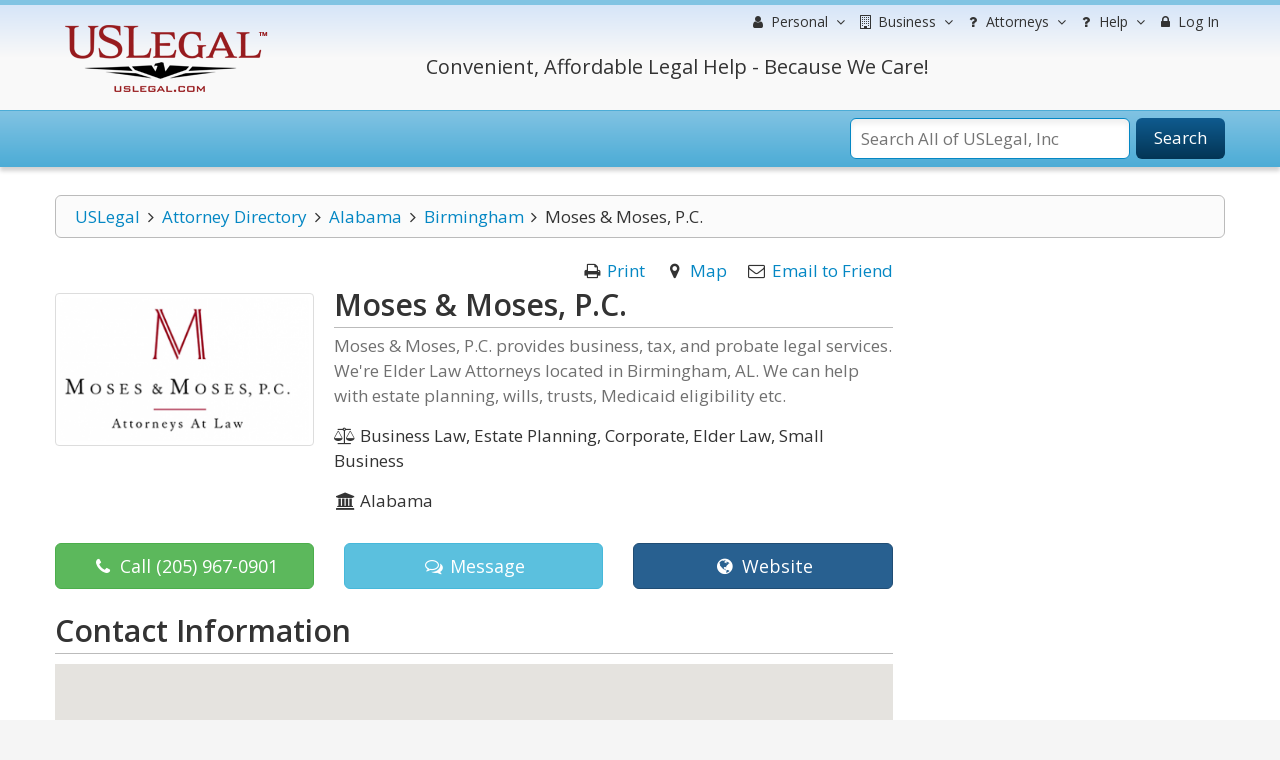

--- FILE ---
content_type: text/html; charset=UTF-8
request_url: https://lawyers.uslegal.com/attorney/moses-and-moses-pc-10587598/
body_size: 9444
content:
<!DOCTYPE html>
<html lang="en-US">
<head>
<meta charset="utf-8">
<meta http-equiv="X-UA-Compatible" content="IE=edge">
<meta name="viewport" content="width=device-width, initial-scale=1">
<meta name="apple-mobile-web-app-capable" content="yes">
<meta name="robots" content="index,follow">
<meta name="author" content="US Legal, Inc.">
<base href="https://lawyers.uslegal.com/">
<link rel='shortcut icon' href='favicon.ico' type='image/x-icon'>
<title>Moses & Moses, P.C.</title>

<link href="https://fonts.googleapis.com/css?family=Montserrat|Open+Sans:300,300i,400,400i,600,600i,700,700i" rel="stylesheet">
<link rel="stylesheet" href="https://maxcdn.bootstrapcdn.com/font-awesome/4.7.0/css/font-awesome.min.css">
<link rel="stylesheet" href="https://maxcdn.bootstrapcdn.com/bootstrap/3.3.7/css/bootstrap.min.css">
<link rel="stylesheet" href="https://ajax.googleapis.com/ajax/libs/jqueryui/1.12.1/themes/smoothness/jquery-ui.css">
<link rel="stylesheet" type="text/css" href="/themes/default/js/fancybox/source/jquery.fancybox.css">
<link rel="stylesheet" type="text/css" href="/themes/default/css/uslegal-template.css?14346">
<link rel="stylesheet" type="text/css" href="/themes/default/css/megamenu.css">
<link rel="stylesheet" type="text/css" href="/themes/default/css/paginator.css">
<link rel="stylesheet" type="text/css" href="/themes/default/css/all-styles.min.css">
<link media="print" type="text/css" rel="stylesheet" href="/themes/default/css/print.css">
<link rel="stylesheet" type="text/css" href="/themes/default/css/pricing-tables.css">
<link href="https://fonts.googleapis.com/css?family=Lato:400,300" rel="stylesheet" type="text/css">

<script language="javascript" type="text/javascript">
	var site_url =  'https://lawyers.uslegal.com/';
	var _UPLOADER_BASE_URI_ = "";
	var __STAR_PATH__;
	var __BASE_URI__ = 'https://lawyers.uslegal.com/';
</script>

<script type="text/javascript">
	var renderGrecaptchas = function() {
		$('.g-recaptcha').each(function(index, el) {
			grecaptcha.render(el, {'sitekey' : '6Lc_UgATAAAAAOKjQlrvXvmXj-H3oEysJEUojwoA'});
		});
	};
</script>

<script>
  (function(i,s,o,g,r,a,m){i['GoogleAnalyticsObject']=r;i[r]=i[r]||function(){
  (i[r].q=i[r].q||[]).push(arguments)},i[r].l=1*new Date();a=s.createElement(o),
  m=s.getElementsByTagName(o)[0];a.async=1;a.src=g;m.parentNode.insertBefore(a,m)
  })(window,document,'script','https://www.google-analytics.com/analytics.js','ga');

  ga('create', 'UA-87978313-3', 'auto');
  ga('send', 'pageview');

</script>

<meta name="google-site-verification" content="gdEV5mObtlgQ6UZoTsBFABEi4DhmM-QLRKc9FwowhMM" />


<script async src="https://cdn.mrkhub.com/sks/js/sks_track.js"></script>
<!-- Google Tag Manager -->
<script>(function(w,d,s,l,i){w[l]=w[l]||[];w[l].push({'gtm.start':
new Date().getTime(),event:'gtm.js'});var f=d.getElementsByTagName(s)[0],
j=d.createElement(s),dl=l!='dataLayer'?'&l='+l:'';j.async=true;j.src=
'https://www.googletagmanager.com/gtm.js?id='+i+dl;f.parentNode.insertBefore(j,f);
})(window,document,'script','dataLayer','GTM-TSCBSTW');</script>
<!-- End Google Tag Manager -->
</head>

<body class="ps-static template-blue width-lg layout-04">
<!-- Google Tag Manager (noscript) -->
<noscript><iframe src="https://www.googletagmanager.com/ns.html?id=GTM-TSCBSTW"
height="0" width="0" style="display:none;visibility:hidden"></iframe></noscript>
<!-- End Google Tag Manager (noscript) -->
<div class="wrapper">
	<div class="page">
		<div class="shadow"></div>
		<div class="swipe-left"></div>
		<div class="swipe">
			<div class="swipe-menu">
				<ul class="swipe-menu-links">
					

<li>
	<a href="https://uslegal.com/" title="USLegal Home">
		<span class="fa fa-fw fa-home"></span>
		USLegal Home
	</a>
</li>
<li>
	<a href="https://lawyers.uslegal.com/" title="lawyers Home">
		<span class="fa fa-fw fa-home"></span>
		Lawyers Home
	</a>
</li>
</ul>

<div class="extra-list switch-show">

	<div class="extra-title">
		<span class="fa fa-fw fa-user"></span>
		Information
	</div>

	<ul>
		<li><a title="Free Information" href="https://uslegal.com/legal-information/">View All</a></li>
		<li><a title="Legal Definitions" href="https://definitions.uslegal.com/">Definitions</a></li>
		<li><a title="Questions and Answers" href="https://answers.uslegal.com/">Questions &amp; Answers</a></li>
		<li><a title="Ask a Question" href="https://answers.uslegal.com/">Ask a Question</a></li>
		<li><a title="Articles" href="https://uslegal.com/guides/">Articles/Guides</a></li>
		<li><a title="Legal Topics" href="https://uslegal.com/legal-topics/">Legal Topics</a></li>
	</ul>

</div>

<div class="extra-list switch-show">

	<div class="extra-title">
		<span class="fa fa-fw fa-building"></span>
		Services
	</div>

	<ul>
		<li><a title="View all Services" href="https://uslegal.com/services/">View All</a></li>
		<li><a title="Ask a Question" href="https://answers.uslegal.com/">Ask a Question</a></li>
		<li><a title="Get Help from one of our Attorneys" href="https://lawyers.uslegal.com/">Find Attorney</a></li>
	</ul>

</div>

<div class="extra-list switch-show">

	<div class="extra-title">
		<span class="fa fa-fw fa-building"></span>
		Products
	</div>

	<ul>
		<li><a title="Legal Forms" href="https://uslegal.com/legal-forms/">Legal Forms</a></li>
		<li><a title="Legal Guides" href="https://uslegal.com/guides/">Legal Guides</a></li>
		
	</ul>

</div>

<ul class="swipe-menu-links">

<li>
	<a href="/account/" role="menuitem">
		<span class="fa fa-lock fa-fw"></span> 
		Log In
	</a>
</li>
	

<li>
	<a href="https://uslegal.com/help/" title="Customer Service">
		<span class="fa fa-fw fa-user-md"></span>
		Help
	</a>
</li>

<li>
	<a href="https://uslegal.com/about/" title="About">
		<span class="fa fa-fw fa-info-circle"></span>
		About
	</a>
</li>
<li>
	<a href="https://www.uslegalforms.com/privacy-notice/" title="Privacy Notice" target="_blank">
		<span class="fa fa-fw fa-pencil-square-o"></span>
		Privacy Notice
	</a>
</li>
				</ul>
			</div>
		</div>

		<div class="top-icon-menu">
			<div class="swipe-control"><i class="fa fa-reorder"></i></div>
			<div class="top-search"><i class="fa fa-search"></i></div>
			<span class="clear"></span>
		</div>

		<div class="header-container">
			<div class="container">
				<div class="row">
					<div class="col-xs-12">
						<div class="header">
							<div class="row">
								<div class="col-xs-12 col-sm-4 col-md-3">
									<div class="logo">
										<strong>USLegal</strong>
										<a href="https://lawyers.uslegal.com/" title="USLegal"><img src="/themes/default/img/uslegal-logo.png" alt="USLegal"></a>
									</div>
								</div>
								<div class="col-xs-12 col-sm-8 col-md-9 hidden-xs">
									<div class="row uslf top-menu">
										<div class="col-xs-12">

											
<nav class="navbar no-border-radius navbar-default no-border dropdown-onhover no-active-arrow no-open-arrow" role="navigation">
	<div class="container-fluid">
		<div class="collapse navbar-collapse" id="navbar-menu">
			<ul class="nav navbar-nav navbar-right">

												
<li class="dropdown-full">
	<a class="dropdown-toggle" id="ddpersonal" href="javascript:;" data-toggle="dropdown" aria-haspopup="true" aria-expanded="false">
		<span class="fa fa-user fa-fw"></span> 
		<span class="hidden-sm reverse">Personal</span><span class="caret"></span>
	</a>
	<div class="dropdown-menu row">
		<h3 class="title-top title-larger ptop0">Personal and Family Life Legal Matters</h3>
		<div class="row">
			<div class="col-xs-6">
				<ul class="row" role="menu">

					<li class="col-xs-12 col-md-6" role="presentation">
						<h3 class="title-top">Free Information</h3>
						<ol>
							<li role="presentation"><a title="Free Information" href="https://uslegal.com/legal-information/" role="menuitem" tabindex="-1">View All</a></li>
							<li role="presentation"><a title="Legal Definitions" href="https://definitions.uslegal.com/" role="menuitem" tabindex="-1">Definitions</a></li>
							<li role="presentation"><a title="Questions and Answers" href="https://answers.uslegal.com/" role="menuitem" tabindex="-1">Questions &amp; Answers</a></li>
							<li role="presentation"><a title="Ask a Question" href="https://answers.uslegal.com/" role="menuitem" tabindex="-1">Ask a Question</a></li>
							<li role="presentation"><a title="Articles" href="https://uslegal.com/guides/" role="menuitem" tabindex="-1">Articles/Guides</a></li>
							<li role="presentation"><a title="Legal Topics" href="https://uslegal.com/legal-topics/" role="menuitem" tabindex="-1">Legal Topics</a></li>
						</ol>
					</li>

					<li class="col-xs-12 col-md-6" role="presentation">
						<h3 class="title-top">Services</h3>
						<ol>
						<li role="presentation"><a title="Order your Last Will and Testament" href="https://www.uslegalforms.com/usl/shop-category/wills-and-estates/" role="menuitem" tabindex="-1">Make your Will</a></li>
							<li role="presentation"><a title="Online Divorce" href="https://www.uslegalforms.com/divorce/" role="menuitem" tabindex="-1">Divorce</a></li>
							<li role="presentation" >
                                <a title="Last Will" href="https://www.uslegalforms.com/service/last-will-and-testament/">Last Will</a>
                            </li>
                            <li role="presentation">
                                <a title="Power of Attorney" href="https://www.uslegalforms.com/service/power-of-attorney/">Power of Attorney</a>
                            </li>
                            <li role="presentation" >
                                <a title="Living Will" href="https://www.uslegalforms.com/service/living-will-health-care-directive/">Living Will</a>
                            </li>
							<li role="presentation"><a title="Ask a Question" href="https://answers.uslegal.com/" role="menuitem" tabindex="-1">Ask a Question</a></li>	
							<li role="presentation"><a title="Get Help from one of our Attorneys" href="https://lawyers.uslegal.com/" role="menuitem" tabindex="-1">Find Attorney</a></li>
							<li role="presentation"><a title="View all Services" href="https://uslegal.com/services/" role="menuitem" tabindex="-1">View All</a></li>
						</ol>
					</li>

				</ul>
			</div>
			<div class="col-xs-6">
				<ul class="row" role="menu">

					<li class="col-xs-12 col-md-6" role="presentation">
						<h3 class="title-top">Products</h3>
						<ol>
								<li role="presentation"><a title="Legal Forms" href="https://www.uslegalforms.com/" role="menuitem" tabindex="-1">Legal Forms</a></li>
					<li role="presentation"><a title="Legal Guides" href="https://uslegal.com/guides/" role="menuitem" tabindex="-1">Legal Guides</a></li>
					<li role="presentation"><a title="Form Drafting" href="https://uslegal.com/document-drafting/" role="menuitem" tabindex="-1">Form Drafting</a></li>
				</ol>
					</li>

					<li class="col-xs-12 col-md-6" role="presentation">
						<h3 class="a-center"><br>
							<em class="">We Care!</em><br><br>
							<em class="">We Help!</em><br><br>
							<em class="">No Hassles Guarantee.</em><br><br>
						</h3>
					</li>

				</ul>
			</div>
		</div>
	</div>
</li>

<li class="dropdown-full">
	<a class="dropdown-toggle" id="ddbusiness" href="javascript:;" data-toggle="dropdown" aria-haspopup="true" aria-expanded="false">
		<span class="fa fa-building-o fa-fw"></span> 
		<span class="hidden-sm reverse">Business</span><span class="caret"></span>
	</a>
	<div class="dropdown-menu row">
		<h3 class="title-top title-larger one-line-text ptop0">
			Get Legal Help for Any Legal Need from People in Business
			</h3>
		<ul class="row" role="menu">

			<li class="col-xs-6 col-md-3" role="presentation">
				<h3 class="title-top">Information</h3>
				<ol>
					<li role="presentation"><a title="Free Information" href="" role="menuitem" tabindex="-1">View All</a></li>
					<li role="presentation"><a title="Legal Definitions" href="https://definitions.uslegal.com/" role="menuitem" tabindex="-1">Definitions</a></li>
					<li role="presentation"><a title="Questions and Answers" href="https://answers.uslegal.com/" role="menuitem" tabindex="-1">Questions &amp; Answers</a></li>
					<li role="presentation"><a title="Ask a Question" href="https://uslegal.com/ask-an-attorney/" role="menuitem" tabindex="-1">Ask a Question</a></li>
					<li role="presentation"><a title="Articles" href="https://uslegal.com/guides/" role="menuitem" tabindex="-1">Articles/Guides</a></li>
					<li role="presentation"><a title="Legal Topics" href="https://uslegal.com/legal-topics/" role="menuitem" tabindex="-1">Legal Topics</a></li>
				</ol>
			</li>

			<li class="col-xs-6 col-md-3" role="presentation">
				<h3 class="title-top">Services</h3>
				<ol>
					<li role="presentation"><a title="Ask a Question" href="https://uslegal.com/ask-an-attorney/" role="menuitem" tabindex="-1">Ask a Question</a></li>
					<li role="presentation"><a title="Get Help from one of our Attorneys" href="https://lawyers.uslegal.com/" role="menuitem" tabindex="-1">Find Attorney</a></li>
					<li role="presentation"><a title="View all Services" href="https://uslegal.com/services/" role="menuitem" tabindex="-1">View All</a></li>
				</ol>
			</li>

			<li class="col-xs-6 col-md-3" role="presentation">
				<h3 class="title-top">Products</h3>
				<ol>
						<li role="presentation"><a title="Legal Forms" href="https://www.uslegalforms.com/" role="menuitem" tabindex="-1">Legal Forms</a></li>
					<li role="presentation"><a title="Legal Guides" href="https://uslegal.com/guides/" role="menuitem" tabindex="-1">Legal Guides</a></li>
					<li role="presentation"><a title="Form Drafting" href="https://uslegal.com/document-drafting/" role="menuitem" tabindex="-1">Form Drafting</a></li>
				</ol>
			</li>

			<li class="col-xs-6 col-md-3" role="presentation">
				<h3 class="title-top">Most Popular</h3>
				<ol>
					<li role="presentation"><a title="Incorporation" href="https://www.uslegalforms.com/starting-a-business/inc.html" role="menuitem" tabindex="-1">Incorporation</a></li>
					<li role="presentation"><a title="LLC Formation" href="https://www.uslegalforms.com/starting-a-business/inc.html" role="menuitem" tabindex="-1">LLC Formation</a></li>
					<li role="presentation"><a title="Ask a Question" href="https://answers.uslegal.com/" role="menuitem" tabindex="-1">Ask a Question</a></li>
					<li role="presentation"><a title="Business Attorneys" href="https://lawyers.uslegal.com/" role="menuitem" tabindex="-1">Attorney Assistance</a></li>
				</ol>
			</li>

		</ul>
	</div>
</li>


<li class="dropdown-grid">
	<a class="dropdown-toggle" id="ddhelp" href="javascript:;" data-toggle="dropdown" aria-haspopup="true" aria-expanded="false">
		<span class="fa fa-question fa-fw"></span>
		<span class="hidden-sm reverse">Attorneys</span><span class="caret"></span>
	</a>
	<div class="dropdown-grid-wrapper dropdown-menu-left">
		<div class="dropdown-menu col-xs-5 col-md-3">
			<ul role="menu">
				<li role="presentation">
					<h3 class="title-top ptop0">For Attorneys</h3>
					<ul role="menu">
						<li role="presentation"><a href="https://uslegal.com/products-services-for-attorneys/" role="menuitem" tabindex="-1">Products</a></li>
						<li class="no-margin divider" role="presentation"></li>
						<li role="presentation"><a href="https://uslegal.com/article-submission/" role="menuitem" tabindex="-1">Submit Article</a></li>
						<li class="no-margin divider" role="presentation"></li>
						<li role="presentation"><a href="https://uslegal.com/domain-or-blog-management/" role="menuitem" tabindex="-1">Domain / Blog Management</a></li>
						<li class="no-margin divider" role="presentation"></li>
						<li role="presentation"><a href="https://uslegal.com/attorneys-wanted/" role="menuitem" tabindex="-1">Attorneys Wanted</a></li>
						<li class="no-margin divider" role="presentation"></li>
						<li role="presentation"><a href="https://lawyers.uslegal.com/account/login/" role="menuitem" tabindex="-1">Attorney Directory</a></li>
						<li class="no-margin divider" role="presentation"></li>
					</ul>
				</li>
			</ul>
		</div>
	</div>
</li>


<li class="dropdown-grid">
	<a class="dropdown-toggle" id="ddhelp" href="javascript:;" data-toggle="dropdown" aria-haspopup="true" aria-expanded="false">
		<span class="fa fa-question fa-fw"></span> 
		Help<span class="caret"></span>
	</a>
	<div class="dropdown-grid-wrapper dropdown-menu-left">
		<div class="dropdown-menu col-xs-5 col-md-3">
			<ul role="menu">
				<li role="presentation">
					<h3 class="title-top ptop0">Customer Service</h3>
					<ul role="menu">
						<li role="presentation"><a href="https://uslegal.com/help/" role="menuitem" tabindex="-1">Contact</a></li>
						<li class="no-margin divider" role="presentation"></li>
						<li role="presentation"><a href="https://uslegal.com/do-i-have-a-case/" role="menuitem" tabindex="-1">Do I have a Case?</a></li>
						<li class="no-margin divider" role="presentation"></li>
						<li role="presentation"><a href="https://uslegal.com/surveys/last-will-checkup/" role="menuitem" tabindex="-1">Last Will Checkup</a></li>
						<li class="no-margin divider" role="presentation"></li>
						<li role="presentation"><a href="https://lawyers.uslegal.com/" role="menuitem" tabindex="-1">Contact an Attorney</a></li>
						<li class="no-margin divider" role="presentation"></li>
						<li role="presentation"><a href="https://uslegal.com/feedback/" role="menuitem" tabindex="-1">Feedback</a></li>
						<li class="no-margin divider" role="presentation"></li>
						<li role="presentation"><a href="https://uslegal.com/privacy/" role="menuitem" tabindex="-1">Your Privacy</a></li>
						<li class="no-margin divider" role="presentation"></li>
					</ul>
				</li>
			</ul>
		</div>
	</div>
</li>


<li>
			<a href="/account/" role="menuitem">
		<span class="fa fa-lock fa-fw"></span> 
		Log In
	</a>
			
</li>


			</ul>
		</div>
	</div>
</nav>

										</div>
									</div>
									<div class="row">
										<div class="col-xs-7 col-sm-7 col-md-8 col-lg-9">
											<div class="a-center">
												<div class="header-phone">
													Convenient, Affordable Legal Help - Because We Care!
												</div>
											</div>
										</div>
										<div class="col-xs-5 col-sm-5 col-md-4 col-lg-3"></div>
									</div>
								</div>
							</div>
						</div>
					</div>
				</div>
				<div class="clear"></div>
			</div>
		</div>

		<div class="top-container">
			<div class="container">
				<div class="row">
					<div class="col-xs-12">
						<div class="top_block">

							

							
<form id="search_mini_form" action="https://search.uslegal.com/" method="get">
	<div class="form-search">
		<label for="inputSearch">Search:</label>
		<span class="icon_search"></span>
		<input id="inputSearch" name="q" class="input-text" type="text" maxlength="50" autocomplete="off" placeholder="Search All of USLegal, Inc" onkeyup="ajax_showOptions(this, 'getAutoSuggest', event)">
		<button type="submit" title="Search" class="button"><span><span>Search</span></span></button>
	</div>
</form>

						</div>
					</div>
				</div>
				<div class="clear"></div>
			</div>
		</div>

				<div class="main-container col2-left-layout">
			<div class="container frontend directories-front">
				<div class="row">
					<div class="col-xs-12">
						<div class="main uslf padding-s">
							
							
															<div class="row">
									<div class="col-main col-xs-12 col-sm-9 col-prime">
										
<div id="breadcrumbs" class="row">
	<div class="col-xs-12">
		<ul class="breadcrumbs"><li><a href="https://uslegal.com">USLegal</a><i aria-hidden="true" class="fa fa-fw fa-angle-right"></i></li><li><a href="https://lawyers.uslegal.com/">Attorney Directory</a><i aria-hidden="true" class="fa fa-fw fa-angle-right"></i></li><li><a href="https://lawyers.uslegal.com/attorneys/alabama/">Alabama</a><i aria-hidden="true" class="fa fa-fw fa-angle-right"></i></li><li><a href="https://lawyers.uslegal.com/attorneys/alabama/birmingham_1/">Birmingham</a><i aria-hidden="true" class="fa fa-fw fa-angle-right"></i></li><li class="active">Moses & Moses, P.C.</li></ul>	</div>
</div>

<div class="ats-attorney-detail">
	<div class="row">
		<div id="content" class="col-xs-12 col-sm-8 col-content">

			
<div class="row">
	<div class="col-xs-12 silver">

		<div class="row">
			<div class="col-xs-12 dir-share">
				<div class="pull-right">

					<i class="fa fa-print fa-fw" aria-hidden="true"></i>
					<a href="https://lawyers.uslegal.com/attorney/moses-and-moses-pc-10587598" onclick="javascript:print();">Print</a>

										<span class="pleft15">
						<i class="fa fa-map-marker fa-fw" aria-hidden="true"></i>
						<a href="https://maps.google.com/maps?q=33.4290161,-86.7057145" target="_blank">Map</a>
					</span>
					
					<span class="pleft15">
						<i class="fa fa-envelope-o fa-fw" aria-hidden="true"></i>
						<a href="#myModalSendToFriend" data-toggle="modal" class="emailToFriend" data-listing="7533">Email to Friend</a>
					</span>

				</div>
			</div>
		</div>

		<div class="row">

						
			<div class="col-sm-4 a-center">
				<div class="image top10">
					<img src="/uploads/directories/thumb/61b0eecb4185d7c30a227c5e40a4b8af.png" alt="Moses & Moses, P.C." title="Moses & Moses, P.C." class="img-responsive img-thumbnail">
				</div>

				
			</div>
			
			<div class="col-sm-8 pleft5">

				<h1 class="title-top title-strong bot5">Moses & Moses, P.C.</h1>

				
								<div class="subtitle lighter bot15">
					Moses & Moses, P.C. provides business, tax, and probate legal services. We're Elder Law Attorneys located in Birmingham, AL. We can help with estate planning, wills, trusts, Medicaid eligibility etc.				</div>
				
								<div class="subtitle bot15">
					<span class="fa fa-balance-scale fa-fw" aria-hidden="true"></span>
					Business Law, Estate Planning, Corporate, Elder Law, Small Business				</div>
				
				
				<div class="subtitle bot15">
					<span class="fa fa-university fa-fw" aria-hidden="true"></span>
					Alabama				</div>

			</div>
		</div>

		<div class="row">
			<div class="col-xs-12">
				<div class="dir-actions top15">
					<div class="row">
												<div class="col-sm-4 bot10">
							<a href="tel:2059670901" class="btn btn-lg btn-success btn-block">
								<span class="fa fa-phone fa-fw" aria-hidden="true"></span>
								Call <span class="hidden-sm hidden-md">(205) 967-0901</span>
							</a>
						</div>
																		<div class="col-sm-4 bot10">
							<a href="attorney/moses-and-moses-pc-10587598#contact-form" class="btn btn-lg btn-info btn-block">
							<span class="fa fa-comments-o fa-fw" aria-hidden="true"></span>
								Message
							</a>
						</div>
												<div class="col-sm-4">
							<a href="https://mosespc.com/" rel="nofollow" target="_blank" class="btn btn-lg btn-primary btn-block">
								<span class="fa fa-globe fa-fw" aria-hidden="true"></span>
								Website
							</a>
						</div>
											</div>
				</div>
			</div>
		</div>

		
		
		
				<div class="row">
			<div class="col-xs-12">
				<h3 class="title-top title-strong top15 bot5">Contact Information</h3>
								<div class="row">
					<div class="col-xs-12">
						<div id="divgMap">
							<div id="gmap-canvas"></div>
						</div>
					</div>
				</div>
								<div class="row">
					<div class="col-md-6">
						<span class="fa fa-map-marker fa-fw" aria-hidden="true"></span>
						<span class="strong">Moses & Moses, P.C.</span>
						<address>
							300 Cahaba Park Circle,  Suite 100<br>Birmingham, Alabama 35242<br>United States						</address>
					</div>
					<div class="col-md-6">
												<span class="fa fa-phone fa-fw" aria-hidden="true"></span>
						(205) 967-0901																								<br><span class="fa fa-globe fa-fw" aria-hidden="true"></span>
						<a href="https://mosespc.com/" rel="nofollow" target="_blank" class="">
							Visit Website
						</a>
											</div>
									</div>
			</div>
		</div>
		
		
				<div class="row">
			<div class="col-xs-12">
				<form class="contact-form form-horizontal" id="contact-form" action="attorney/contact" accept-charset="utf-8" method="post">
					<input name="directory_id" value="7533" id="directory_id" type="hidden">

					<h3 class="title-top title-strong top15 bot5">Contact Moses & Moses, P.C.</h3>

					<div id="contact_msg"></div>
					
					<div class="form-group top15">
						<label for="contact_name" class="control-label col-sm-3">* Name</label>
						<div class="col-sm-7">
							<input maxlength="255" placeholder="Name" class="form-control" name="contact_name" value="" id="contact_name" type="text">
						</div>
					</div>

					<div class="form-group">
						<label for="contact_email" class="control-label col-sm-3">* Your E-mail</label>
						<div class="col-sm-7">
							<input maxlength="255" placeholder="Your E-mail" class="form-control" name="contact_email" value="" id="contact_email" type="email">
						</div>
					</div>

					<div class="form-group">
						<label for="contact_title" class="control-label col-sm-3">* Subject</label>
						<div class="col-sm-7">
							<input maxlength="255" placeholder="Subject" class="form-control" name="contact_title" value="" id="contact_title" type="text">
						</div>
					</div>

					<div class="form-group">
						<label for="message_body" class="control-label col-sm-3">* Message</label>
						<div class="col-sm-7">
							<textarea rows="3" name="message_body" id="message_body" class="form-control"></textarea>
						</div>
					</div>

					
					<div class="form-group">
						<label class="control-label col-sm-3" for="recaptcha1">* reCAPTCHA</label>
						<div class="col-sm-7">
							<div class="g-recaptcha" data-sitekey="6Lc_UgATAAAAAOKjQlrvXvmXj-H3oEysJEUojwoA"></div>
						</div>
					</div>

					
					<div class="form-group hidden-xs">
						<div class="col-sm-offset-3 col-sm-7">
							<input class="btn btn-lg btn-primary" name="contact_submit" value="Send Message" id="contact_submit" type="submit">
						</div>
					</div>

					<div class="form-group visible-xs-block">
						<div class="col-xs-12">
							<input class="btn btn-lg btn-primary btn-block" name="contact_submit" value="Send Message" id="contact_submit" type="submit">
							<hr>
						</div>
					</div>

				</form>
			</div>
		</div>
		
	</div>
</div>

		</div>
		<div class="col-xs-12 col-sm-4 column-02 column-right ats-all-sidebar top10">

			




 








		</div>
	</div>
</div>

</div></div></div></div></div></div></div></div></div>




<div class="modal-windows attorney-directory">

<div id="myModalSendToFriend" class="modal fade" tabindex="-1" role="dialog" aria-labelledby="myModalLabel" aria-hidden="true">
	<div class="modal-dialog modal-lg" role="document">
		<div class="modal-content uslf">

			<div class="modal-header">
				<button type="button" class="close" data-dismiss="modal" aria-hidden="true">&times;</button>
				<h4 id="myModalLabel" class="modal-title">Email to Friend</h4>
			</div>

			<div class="modal-body">
				<div id="message-email"></div>
				<div class="row">
					<div class="col-xs-12">

						<div class="form-horizontal">
							<div class="form-group">
								<label for="friend_mail" class="control-label col-sm-4">* To (your friend's e-mail)</label>								<div class="col-sm-6">
									<input class="form-control" id="friend_mail" type="email" name="friend_mail" value="" />								</div>
							</div>

							<div class="form-group">
								<label for="friend_name" class="control-label col-sm-4">To (your friend's name)</label>
								<div class="col-sm-6">
									<input class="form-control" id="friend_name" name="friend_name" value="" type="text" />								</div>
							</div>

							<div class="form-group">
								<label for="your_mail" class="control-label col-sm-4">* From (your e-mail)</label>
								<div class="col-sm-6">
									<input class="form-control" id="your_mail" type="email" name="your_mail" value="" />								</div>
							</div>

							<div class="form-group">
								<label for="your_name" class="control-label col-sm-4">From (your name)</label>
								<div class="col-sm-6">
									<input class="form-control" id="your_name" name="your_name" value="" type="text" />								</div>
							</div>

							<div class="form-group">
								<label for="subject" class="control-label col-sm-4">* Subject</label>
								<div class="col-sm-6">
									<input class="form-control" id="subject" name="subject" value="" type="text" />								</div>
							</div>

							<div class="form-group">
								<label for="message" class="control-label col-sm-4">Additional message</label>
								<div class="col-sm-6">
									<textarea rows="4" class="form-control" id="message" name="message"></textarea>								</div>
							</div>

							
							<div class="form-group">
								<label class="control-label col-sm-4" for="recaptcha2">* reCAPTCHA</label>
								<div class="col-sm-6">
									<div class="g-recaptcha" data-sitekey="6Lc_UgATAAAAAOKjQlrvXvmXj-H3oEysJEUojwoA"></div>
								</div>
							</div>

							
						</div>
						<input id="listing" type="hidden" name="listing" value="" />					</div>
				</div>
			</div>

			<div class="modal-footer">
				<button class="btn btn-default" data-dismiss="modal" aria-hidden="true">Cancel</button>
				&nbsp;
				<button class="btn btn-success btn-lg" id="sendListingMail"><i class="fa fa-check-square-o fa-fw"></i> Send Email</button>
			</div>

		</div>
	</div>
</div>

</div>


<div class="wrapper">
	<div class="page">
		<div class="main-container col2-left-layout">
			<div class="container frontend directories-front">
				<div class="row">
					<div class="col-xs-12">
						<div class="main uslf padding-s">
							<div>
								<div>

									</div>
																	</div>
							
															<div class="row">
									<div class="col-xs-12">
										

<aside role="complementary" class="sidebar" id="quarternary">

<hr>


<div class="row">
	<div class="col-xs-12 a-center">
<script async src="//pagead2.googlesyndication.com/pagead/js/adsbygoogle.js"></script>
<!-- Atty directory Bottom -->
<ins class="adsbygoogle"
     style="display:block"
     data-ad-client="ca-pub-6831319752508398"
     data-ad-slot="8632591393"
     data-ad-format="auto"></ins>
<script>
(adsbygoogle = window.adsbygoogle || []).push({});
</script>
</div></div>
</aside>
									</div>
								</div>
													</div>
					</div>
				</div>
			</div>
		</div>
	
		
<div class="footer-container">
	<div class="container">
		<div class="row">
			<div class="col-xs-12">
				<div class="footer">
					<div class="footer-cols-wrapper">
						<div class="footer-col footer-col-ex">
							<div class="f_block f-bot-margin">
								
								<h4>Legal Information<span class="toggle"></span><span class="toggle"></span></h4>
								<div class="footer-col-content">
									<div class="">
										<ul>
											<li><a href="https://uslegal.com/legal-topics/">Legal Topics</a></li>
											<li><a href="https://definitions.uslegal.com/">Definitions</a></li>
											<li><a href="https://answers.uslegal.com/">Ask a Question</a></li>
											<li><a href="https://uslegal.com/legal-topics/">Laws</a></li>
											<li><a href="https://uslegal.com/legal-information/">View All</a></li>
										</ul>
									</div>
								</div>
							</div>
							<div class="f_block">
								
								<h4>Products<span class="toggle"></span><span class="toggle"></span></h4>
								<div class="footer-col-content">
									<div class="">
										<ul>
											<li><a href="https://uslegal.com/legal-forms/">Personal Legal Forms</a></li>
											<li><a href="https://uslegal.com/business-legal-forms/">Business Legal Forms</a></li>
											<li><a href="https://www.uslegalforms.com/">Legal Forms</a></li>
											<li><a href="https://www.formspass.com/">FormsPass Subscriptions</a></li>
											<li><a href="https://uslegal.com/marketing/">Marketing</a></li>
										</ul>
									</div>
								</div>
							</div>
						</div>
						<div class="footer-col footer-col-ex">
							<div class="f_block f-bot-margin">
								
								<h4>For Consumer<span class="toggle"></span><span class="toggle"></span></h4>
								<div class="footer-col-content">
									<div class="">
										<ul>
											<li><a href="https://uslegal.com/legal-information/">Information</a></li>
											<li><a href="https://www.uslegalforms.com/">Legal Forms</a></li>
											<li><a href="https://uslegal.com/document-review/">Document Review</a></li>
											<li><a href="https://uslegal.com/fixed-fee-services/">Fixed Fee Services</a></li>
											<li><a href="https://uslegal.com/legal-help/">Get Legal Help</a></li>
											<li><a href="https://www.uslegalforms.com/divorce/" title="Divorce" rel="nofollow">Divorce</a></li>
											<li><a href="https://uslegal.com/for-consumers/">View All</a></li>
										</ul>
									</div>
								</div>
							</div>
							<div class="f_block">
								
								<h4>Services<span class="toggle"></span><span class="toggle"></span></h4>
								<div class="footer-col-content">
									<div class="">
										<ul>
											<li>
                                                <a title="Last Will" href="https://www.uslegalforms.com/service/last-will-and-testament/">Last Will</a>
                                            </li>
                                            <li>
                                                <a title="Power of Attorney" href="https://www.uslegalforms.com/service/power-of-attorney/">Power of Attorney</a>
                                            </li>
                                            <li>
                                                <a title="Living Will" href="https://www.uslegalforms.com/service/living-will-health-care-directive/">Living Will</a>
                                            </li>
											<li><a href="https://uslegal.com/attorney-assistance/">Attorney Assistance</a></li>
											<li><a href="https://www.uslegalforms.com/partners.htm/">Partner with us</a></li>
										</ul>
									</div>
								</div>
							</div>
						</div>
						<div class="footer-col footer-col-ex">
							<div class="f_block f-bot-margin">
								
								<h4>For Business<span class="toggle"></span><span class="toggle"></span></h4>
								<div class="footer-col-content">
									<div class="">
										<ul>
											<li><a href="https://uslegal.com/legal-information/">Information</a></li>
											<li><a href="https://www.uslegalforms.com/">Legal Forms</a></li>
											<li><a href="https://answers.uslegal.com/">Answers</a></li>
										</ul>
									</div>
								</div>
							</div>
						
						</div>
						<div class="footer-col wide-col footer-col-ex">
							<div class="f_block f-bot-margin">

								<h4>Customer Support<span class="toggle"></span><span class="toggle"></span></h4>
								<div class="footer-col-content">
									<div class="">
										<ul>
											<li>+1 833 426 79 33</li>
                                            <li><a href="https://www.uslegalforms.com/terms-of-service/" target="_new">Terms of Service</a></li>
                                            <li><a href="https://www.uslegalforms.com/privacy-notice/" target="_blank">Privacy Notice</a></li>
                                            <li><a href="//legal.uslegalforms.com/" target="_blank">Legal Hub</a></li>
                                            <li><a href="https://uslegal.com/why-uslegal/">Why USLegal?</a></li>
											<li><a href="https://uslegal.com/legal-help/">Get Help</a></li>
                                            <li><a href="https://policies.airslate.com/bug-bounty-program">Bug Bounty Program</a></li>
											<li><a href="https://uslegal.com/login-information/">My Account</a></li>
										</ul>
									</div>
								</div>
							</div>
							<div class="f_block">

								<h4>Our Sites<span class="toggle"></span><span class="toggle"></span></h4>
								<div class="footer-col-content">
									<div class="">
										<ul>
                                      <li><a href="https://www.uslegalforms.com/" target="_blank">US Legal Forms</a></li>
											<li><a href="https://uslegal.com/" target="_new">USLegal</a></li>
											<li><a href="https://www.formspass.com/" target="_new">FormsPass</a></li>
											<li><a href="https://www.pdffiller.com/" target="_new">pdfFiller</a></li>
											<li><a href="https://www.signnow.com/" target="_new">signNow</a></li>
	
<li><a href="https://www.airslate.com/workflows" target="_new">airSlate WorkFlow</a></li>
											</ul>
									</div>
								</div>
							</div>
						</div> 
						<div class="footer-col wide-col last footer-col-ex">
								<div class="f_block">
								
								<h4>Get the USLegal Newsletter<span class="toggle"></span></h4>
								<div class="footer-col-content">
								<script type="text/javascript" src="//app.icontact.com/icp/core/mycontacts/signup/designer/form/automatic?id=622&cid=1674568&lid=16780"></script>
								</div>
							</div>
							<address>&copy; Copyright 1997-2025 US Legal, Inc.<br><a href="/disclaimer/">Disclaimer and License</a></address>
							<div class="row uslf">
								<div class="col-xs-12 top15">
                                As seen in:
									<img src="https://definitions.uslegal.com/assets/img/promo_publications.png" alt="The Washington Post" class="img-responsive">
								</div>
							</div>
                            
                            <div class="content-info" >
                                <div class="content-info__chapter content-info__chapter--socials">
                                    <div class="content-info__title">Social Media</div>
                                    <ul class="socials-list">
                                        <li class="socials-list__item">
                                            <a class="socials-list__link socials-list__link--facebook" href="https://www.facebook.com/USLegalInc?utm_source=facebook&amp;utm_medium=social&amp;utm_campaign=uslf_website_icon" target="_blank" aria-label="USLegal facebook"><svg xmlns="http://www.w3.org/2000/svg" width="21" height="21" viewBox="0 0 21 21">
                                                    <path fill-rule="nonzero" d="M17.924 0H3.076A3.08 3.08 0 0 0 0 3.076v14.848A3.08 3.08 0 0 0 3.076 21H9.27v-7.424H6.809V9.885h2.46V7.383a3.695 3.695 0 0 1 3.692-3.692h3.732v3.692h-3.732v2.502h3.732l-.615 3.691h-3.117V21h4.963A3.08 3.08 0 0 0 21 17.924V3.076A3.08 3.08 0 0 0 17.924 0z"></path>
                                                </svg>
                                            </a>
                                        </li>
                                        <li class="socials-list__item">
                                            <a class="socials-list__link socials-list__link--linkedin" href="https://www.linkedin.com/company/uslegalforms/?utm_source=linkedin&amp;utm_medium=social&amp;utm_campaign=uslf_website_icon" target="_blank" aria-label="USLegal linkedin"><svg xmlns="http://www.w3.org/2000/svg" width="21" height="21" viewBox="0 0 21 21">
                                                    <path fill-rule="nonzero" d="M19.1 0H1.9A1.9 1.9 0 0 0 0 1.9v17.2C0 20.15.85 21 1.9 21h17.2a1.9 1.9 0 0 0 1.9-1.9V1.9A1.9 1.9 0 0 0 19.1 0zM6.498 18.133a.553.553 0 0 1-.553.553H3.592a.553.553 0 0 1-.553-.553V8.268c0-.305.248-.553.553-.553h2.353c.306 0 .553.248.553.553v9.865zM4.768 6.786a2.236 2.236 0 1 1 0-4.472 2.236 2.236 0 0 1 0 4.472zm14.028 11.391c0 .281-.227.509-.508.509h-2.525a.508.508 0 0 1-.509-.509V13.55c0-.69.203-3.024-1.803-3.024-1.557 0-1.872 1.597-1.936 2.315v5.336c0 .281-.227.509-.508.509H8.565a.508.508 0 0 1-.509-.509V8.224c0-.281.228-.509.509-.509h2.442c.28 0 .508.228.508.509v.86c.577-.866 1.435-1.534 3.26-1.534 4.044 0 4.021 3.778 4.021 5.853v4.774z"></path>
                                                </svg>
                                            </a>
                                        </li>
                                        <li class="socials-list__item">
                                            <a class="socials-list__link socials-list__link--twitter" href="https://twitter.com/USLegalForms?utm_source=twitter&amp;utm_medium=social&amp;utm_campaign=uslf_website_icon" target="_blank" aria-label="USLegal twitter"><svg xmlns="http://www.w3.org/2000/svg" width="21" height="17" viewBox="0 0 21 17">
                                                    <path fill-rule="evenodd" d="M7.834 17c-.908 0-1.842-.073-2.783-.219-1.656-.257-3.332-1.113-3.807-1.37L0 14.738l1.347-.438c1.473-.479 2.368-.776 3.477-1.241-1.11-.532-1.966-1.489-2.378-2.726l-.313-.94.257.038a4.632 4.632 0 0 1-.585-.714c-.53-.796-.812-1.77-.752-2.605l.06-.821.496.19a4.565 4.565 0 0 1-.45-1.248 4.706 4.706 0 0 1 .512-3.2l.433-.785.579.688C4.515 3.112 6.835 4.403 9.588 4.78c-.112-.767-.028-1.507.251-2.17.325-.773.903-1.428 1.67-1.894a5.06 5.06 0 0 1 2.912-.708 4.677 4.677 0 0 1 2.859 1.167c.383-.099.665-.204 1.046-.346.23-.085.49-.182.815-.293l1.2-.41-.782 2.21.16-.01L21 2.27l-.757 1.024c-.044.058-.055.075-.07.098-.061.091-.137.204-1.176 1.577-.26.344-.39.791-.366 1.26.092 1.784-.13 3.398-.658 4.797a8.484 8.484 0 0 1-2.304 3.376c-1.272 1.133-2.895 1.909-4.823 2.306-.945.194-1.96.292-3.012.292z"></path>
                                                </svg>
                                            </a>
                                        </li>
                                        <li class="socials-list__item">
                                            <a class="socials-list__link socials-list__link--youtube" href="https://www.youtube.com/channel/UC7DkKV1D49yQlTl0jzByngw?utm_source=youtube&amp;utm_medium=social&amp;utm_campaign=uslf_website_icon" target="_blank" aria-label="USLegal youtube"><svg width="21" height="15" viewBox="0 0 21 15" fill="none" xmlns="http://www.w3.org/2000/svg">
                                                    <path d="M20.5673 2.45894C20.3252 1.55933 19.616 0.850209 18.7165 0.607961C17.0732 0.158234 10.4998 0.158234 10.4998 0.158234C10.4998 0.158234 3.92659 0.158234 2.28325 0.590818C1.40109 0.832905 0.674512 1.55949 0.432425 2.45894C0 4.10212 0 7.50993 0 7.50993C0 7.50993 0 10.9349 0.432425 12.5609C0.674672 13.4604 1.38379 14.1696 2.28341 14.4119C3.94389 14.8616 10.5 14.8616 10.5 14.8616C10.5 14.8616 17.0732 14.8616 18.7165 14.429C19.6161 14.1869 20.3252 13.4777 20.5675 12.5782C20.9999 10.9349 20.9999 7.52723 20.9999 7.52723C20.9999 7.52723 21.0172 4.10212 20.5673 2.45894Z" fill="2C2C2C"></path>
                                                    <path d="M8.40688 10.6582L13.873 7.50996L8.40688 4.36169V10.6582Z" fill="white"></path>
                                                </svg>
                                            </a>
                                        </li>
                                    </ul>
                                </div>
                            </div>
                            
                        </div>
						<div class="clear"></div>
					</div>
					<div class="clear"></div>
				</div>
			</div>
		</div>
	</div>
</div>

	</div>
</div>

<div class="modal-windows uslf">
	</div>

<script type="text/javascript" src="/themes/default/js/autosuggest.js"></script>
<!--<script src="https://ajax.googleapis.com/ajax/libs/jquery/1.12.4/jquery.min.js"></script>-->
<script
  src="https://code.jquery.com/jquery-3.6.0.min.js"
  integrity="sha256-/xUj+3OJU5yExlq6GSYGSHk7tPXikynS7ogEvDej/m4="
  crossorigin="anonymous"></script>
<script
  src="https://code.jquery.com/jquery-migrate-3.3.2.min.js"
  integrity="sha256-Ap4KLoCf1rXb52q+i3p0k2vjBsmownyBTE1EqlRiMwA="
  crossorigin="anonymous"></script>
<script src="https://ajax.googleapis.com/ajax/libs/jqueryui/1.12.1/jquery-ui.min.js"></script>
<script src="https://maxcdn.bootstrapcdn.com/bootstrap/3.3.7/js/bootstrap.min.js"></script>
<script type="text/javascript" src="/themes/default/js/superfish.js"></script>
<script type="text/javascript" src="/themes/default/js/scripts.js"></script>
<script src="https://www.google.com/recaptcha/api.js?onload=renderGrecaptchas&render=explicit" async defer></script>

	<script type="text/javascript" src="//maps.googleapis.com/maps/api/js?key=AIzaSyDy-0LR6ijals8EKtPhiwRxrZpuBxpLfhQ&libraries=places"></script>
	<script type="text/javascript" src="https://lawyers.uslegal.com/themes/default/js/jquery.form.js?1758030606"></script>
	<script type="text/javascript" src="https://lawyers.uslegal.com/themes/default/js/directories/details.js?1758030606"></script>
	<script type="text/javascript">var map=new google.maps.Map(document.getElementById('gmap-canvas'),{zoom:16,scrollwheel:false,center:new google.maps.LatLng(33.4290161,-86.7057145),mapTypeId:google.maps.MapTypeId.ROADMAP});var marker,i;marker=new google.maps.Marker({position:new google.maps.LatLng(33.4290161,-86.7057145),map:map});</script>
</body>
</html>

--- FILE ---
content_type: text/html; charset=utf-8
request_url: https://www.google.com/recaptcha/api2/anchor?ar=1&k=6Lc_UgATAAAAAOKjQlrvXvmXj-H3oEysJEUojwoA&co=aHR0cHM6Ly9sYXd5ZXJzLnVzbGVnYWwuY29tOjQ0Mw..&hl=en&v=jdMmXeCQEkPbnFDy9T04NbgJ&size=normal&anchor-ms=20000&execute-ms=15000&cb=ppn3chpr85cf
body_size: 47407
content:
<!DOCTYPE HTML><html dir="ltr" lang="en"><head><meta http-equiv="Content-Type" content="text/html; charset=UTF-8">
<meta http-equiv="X-UA-Compatible" content="IE=edge">
<title>reCAPTCHA</title>
<style type="text/css">
/* cyrillic-ext */
@font-face {
  font-family: 'Roboto';
  font-style: normal;
  font-weight: 400;
  font-stretch: 100%;
  src: url(//fonts.gstatic.com/s/roboto/v48/KFO7CnqEu92Fr1ME7kSn66aGLdTylUAMa3GUBHMdazTgWw.woff2) format('woff2');
  unicode-range: U+0460-052F, U+1C80-1C8A, U+20B4, U+2DE0-2DFF, U+A640-A69F, U+FE2E-FE2F;
}
/* cyrillic */
@font-face {
  font-family: 'Roboto';
  font-style: normal;
  font-weight: 400;
  font-stretch: 100%;
  src: url(//fonts.gstatic.com/s/roboto/v48/KFO7CnqEu92Fr1ME7kSn66aGLdTylUAMa3iUBHMdazTgWw.woff2) format('woff2');
  unicode-range: U+0301, U+0400-045F, U+0490-0491, U+04B0-04B1, U+2116;
}
/* greek-ext */
@font-face {
  font-family: 'Roboto';
  font-style: normal;
  font-weight: 400;
  font-stretch: 100%;
  src: url(//fonts.gstatic.com/s/roboto/v48/KFO7CnqEu92Fr1ME7kSn66aGLdTylUAMa3CUBHMdazTgWw.woff2) format('woff2');
  unicode-range: U+1F00-1FFF;
}
/* greek */
@font-face {
  font-family: 'Roboto';
  font-style: normal;
  font-weight: 400;
  font-stretch: 100%;
  src: url(//fonts.gstatic.com/s/roboto/v48/KFO7CnqEu92Fr1ME7kSn66aGLdTylUAMa3-UBHMdazTgWw.woff2) format('woff2');
  unicode-range: U+0370-0377, U+037A-037F, U+0384-038A, U+038C, U+038E-03A1, U+03A3-03FF;
}
/* math */
@font-face {
  font-family: 'Roboto';
  font-style: normal;
  font-weight: 400;
  font-stretch: 100%;
  src: url(//fonts.gstatic.com/s/roboto/v48/KFO7CnqEu92Fr1ME7kSn66aGLdTylUAMawCUBHMdazTgWw.woff2) format('woff2');
  unicode-range: U+0302-0303, U+0305, U+0307-0308, U+0310, U+0312, U+0315, U+031A, U+0326-0327, U+032C, U+032F-0330, U+0332-0333, U+0338, U+033A, U+0346, U+034D, U+0391-03A1, U+03A3-03A9, U+03B1-03C9, U+03D1, U+03D5-03D6, U+03F0-03F1, U+03F4-03F5, U+2016-2017, U+2034-2038, U+203C, U+2040, U+2043, U+2047, U+2050, U+2057, U+205F, U+2070-2071, U+2074-208E, U+2090-209C, U+20D0-20DC, U+20E1, U+20E5-20EF, U+2100-2112, U+2114-2115, U+2117-2121, U+2123-214F, U+2190, U+2192, U+2194-21AE, U+21B0-21E5, U+21F1-21F2, U+21F4-2211, U+2213-2214, U+2216-22FF, U+2308-230B, U+2310, U+2319, U+231C-2321, U+2336-237A, U+237C, U+2395, U+239B-23B7, U+23D0, U+23DC-23E1, U+2474-2475, U+25AF, U+25B3, U+25B7, U+25BD, U+25C1, U+25CA, U+25CC, U+25FB, U+266D-266F, U+27C0-27FF, U+2900-2AFF, U+2B0E-2B11, U+2B30-2B4C, U+2BFE, U+3030, U+FF5B, U+FF5D, U+1D400-1D7FF, U+1EE00-1EEFF;
}
/* symbols */
@font-face {
  font-family: 'Roboto';
  font-style: normal;
  font-weight: 400;
  font-stretch: 100%;
  src: url(//fonts.gstatic.com/s/roboto/v48/KFO7CnqEu92Fr1ME7kSn66aGLdTylUAMaxKUBHMdazTgWw.woff2) format('woff2');
  unicode-range: U+0001-000C, U+000E-001F, U+007F-009F, U+20DD-20E0, U+20E2-20E4, U+2150-218F, U+2190, U+2192, U+2194-2199, U+21AF, U+21E6-21F0, U+21F3, U+2218-2219, U+2299, U+22C4-22C6, U+2300-243F, U+2440-244A, U+2460-24FF, U+25A0-27BF, U+2800-28FF, U+2921-2922, U+2981, U+29BF, U+29EB, U+2B00-2BFF, U+4DC0-4DFF, U+FFF9-FFFB, U+10140-1018E, U+10190-1019C, U+101A0, U+101D0-101FD, U+102E0-102FB, U+10E60-10E7E, U+1D2C0-1D2D3, U+1D2E0-1D37F, U+1F000-1F0FF, U+1F100-1F1AD, U+1F1E6-1F1FF, U+1F30D-1F30F, U+1F315, U+1F31C, U+1F31E, U+1F320-1F32C, U+1F336, U+1F378, U+1F37D, U+1F382, U+1F393-1F39F, U+1F3A7-1F3A8, U+1F3AC-1F3AF, U+1F3C2, U+1F3C4-1F3C6, U+1F3CA-1F3CE, U+1F3D4-1F3E0, U+1F3ED, U+1F3F1-1F3F3, U+1F3F5-1F3F7, U+1F408, U+1F415, U+1F41F, U+1F426, U+1F43F, U+1F441-1F442, U+1F444, U+1F446-1F449, U+1F44C-1F44E, U+1F453, U+1F46A, U+1F47D, U+1F4A3, U+1F4B0, U+1F4B3, U+1F4B9, U+1F4BB, U+1F4BF, U+1F4C8-1F4CB, U+1F4D6, U+1F4DA, U+1F4DF, U+1F4E3-1F4E6, U+1F4EA-1F4ED, U+1F4F7, U+1F4F9-1F4FB, U+1F4FD-1F4FE, U+1F503, U+1F507-1F50B, U+1F50D, U+1F512-1F513, U+1F53E-1F54A, U+1F54F-1F5FA, U+1F610, U+1F650-1F67F, U+1F687, U+1F68D, U+1F691, U+1F694, U+1F698, U+1F6AD, U+1F6B2, U+1F6B9-1F6BA, U+1F6BC, U+1F6C6-1F6CF, U+1F6D3-1F6D7, U+1F6E0-1F6EA, U+1F6F0-1F6F3, U+1F6F7-1F6FC, U+1F700-1F7FF, U+1F800-1F80B, U+1F810-1F847, U+1F850-1F859, U+1F860-1F887, U+1F890-1F8AD, U+1F8B0-1F8BB, U+1F8C0-1F8C1, U+1F900-1F90B, U+1F93B, U+1F946, U+1F984, U+1F996, U+1F9E9, U+1FA00-1FA6F, U+1FA70-1FA7C, U+1FA80-1FA89, U+1FA8F-1FAC6, U+1FACE-1FADC, U+1FADF-1FAE9, U+1FAF0-1FAF8, U+1FB00-1FBFF;
}
/* vietnamese */
@font-face {
  font-family: 'Roboto';
  font-style: normal;
  font-weight: 400;
  font-stretch: 100%;
  src: url(//fonts.gstatic.com/s/roboto/v48/KFO7CnqEu92Fr1ME7kSn66aGLdTylUAMa3OUBHMdazTgWw.woff2) format('woff2');
  unicode-range: U+0102-0103, U+0110-0111, U+0128-0129, U+0168-0169, U+01A0-01A1, U+01AF-01B0, U+0300-0301, U+0303-0304, U+0308-0309, U+0323, U+0329, U+1EA0-1EF9, U+20AB;
}
/* latin-ext */
@font-face {
  font-family: 'Roboto';
  font-style: normal;
  font-weight: 400;
  font-stretch: 100%;
  src: url(//fonts.gstatic.com/s/roboto/v48/KFO7CnqEu92Fr1ME7kSn66aGLdTylUAMa3KUBHMdazTgWw.woff2) format('woff2');
  unicode-range: U+0100-02BA, U+02BD-02C5, U+02C7-02CC, U+02CE-02D7, U+02DD-02FF, U+0304, U+0308, U+0329, U+1D00-1DBF, U+1E00-1E9F, U+1EF2-1EFF, U+2020, U+20A0-20AB, U+20AD-20C0, U+2113, U+2C60-2C7F, U+A720-A7FF;
}
/* latin */
@font-face {
  font-family: 'Roboto';
  font-style: normal;
  font-weight: 400;
  font-stretch: 100%;
  src: url(//fonts.gstatic.com/s/roboto/v48/KFO7CnqEu92Fr1ME7kSn66aGLdTylUAMa3yUBHMdazQ.woff2) format('woff2');
  unicode-range: U+0000-00FF, U+0131, U+0152-0153, U+02BB-02BC, U+02C6, U+02DA, U+02DC, U+0304, U+0308, U+0329, U+2000-206F, U+20AC, U+2122, U+2191, U+2193, U+2212, U+2215, U+FEFF, U+FFFD;
}
/* cyrillic-ext */
@font-face {
  font-family: 'Roboto';
  font-style: normal;
  font-weight: 500;
  font-stretch: 100%;
  src: url(//fonts.gstatic.com/s/roboto/v48/KFO7CnqEu92Fr1ME7kSn66aGLdTylUAMa3GUBHMdazTgWw.woff2) format('woff2');
  unicode-range: U+0460-052F, U+1C80-1C8A, U+20B4, U+2DE0-2DFF, U+A640-A69F, U+FE2E-FE2F;
}
/* cyrillic */
@font-face {
  font-family: 'Roboto';
  font-style: normal;
  font-weight: 500;
  font-stretch: 100%;
  src: url(//fonts.gstatic.com/s/roboto/v48/KFO7CnqEu92Fr1ME7kSn66aGLdTylUAMa3iUBHMdazTgWw.woff2) format('woff2');
  unicode-range: U+0301, U+0400-045F, U+0490-0491, U+04B0-04B1, U+2116;
}
/* greek-ext */
@font-face {
  font-family: 'Roboto';
  font-style: normal;
  font-weight: 500;
  font-stretch: 100%;
  src: url(//fonts.gstatic.com/s/roboto/v48/KFO7CnqEu92Fr1ME7kSn66aGLdTylUAMa3CUBHMdazTgWw.woff2) format('woff2');
  unicode-range: U+1F00-1FFF;
}
/* greek */
@font-face {
  font-family: 'Roboto';
  font-style: normal;
  font-weight: 500;
  font-stretch: 100%;
  src: url(//fonts.gstatic.com/s/roboto/v48/KFO7CnqEu92Fr1ME7kSn66aGLdTylUAMa3-UBHMdazTgWw.woff2) format('woff2');
  unicode-range: U+0370-0377, U+037A-037F, U+0384-038A, U+038C, U+038E-03A1, U+03A3-03FF;
}
/* math */
@font-face {
  font-family: 'Roboto';
  font-style: normal;
  font-weight: 500;
  font-stretch: 100%;
  src: url(//fonts.gstatic.com/s/roboto/v48/KFO7CnqEu92Fr1ME7kSn66aGLdTylUAMawCUBHMdazTgWw.woff2) format('woff2');
  unicode-range: U+0302-0303, U+0305, U+0307-0308, U+0310, U+0312, U+0315, U+031A, U+0326-0327, U+032C, U+032F-0330, U+0332-0333, U+0338, U+033A, U+0346, U+034D, U+0391-03A1, U+03A3-03A9, U+03B1-03C9, U+03D1, U+03D5-03D6, U+03F0-03F1, U+03F4-03F5, U+2016-2017, U+2034-2038, U+203C, U+2040, U+2043, U+2047, U+2050, U+2057, U+205F, U+2070-2071, U+2074-208E, U+2090-209C, U+20D0-20DC, U+20E1, U+20E5-20EF, U+2100-2112, U+2114-2115, U+2117-2121, U+2123-214F, U+2190, U+2192, U+2194-21AE, U+21B0-21E5, U+21F1-21F2, U+21F4-2211, U+2213-2214, U+2216-22FF, U+2308-230B, U+2310, U+2319, U+231C-2321, U+2336-237A, U+237C, U+2395, U+239B-23B7, U+23D0, U+23DC-23E1, U+2474-2475, U+25AF, U+25B3, U+25B7, U+25BD, U+25C1, U+25CA, U+25CC, U+25FB, U+266D-266F, U+27C0-27FF, U+2900-2AFF, U+2B0E-2B11, U+2B30-2B4C, U+2BFE, U+3030, U+FF5B, U+FF5D, U+1D400-1D7FF, U+1EE00-1EEFF;
}
/* symbols */
@font-face {
  font-family: 'Roboto';
  font-style: normal;
  font-weight: 500;
  font-stretch: 100%;
  src: url(//fonts.gstatic.com/s/roboto/v48/KFO7CnqEu92Fr1ME7kSn66aGLdTylUAMaxKUBHMdazTgWw.woff2) format('woff2');
  unicode-range: U+0001-000C, U+000E-001F, U+007F-009F, U+20DD-20E0, U+20E2-20E4, U+2150-218F, U+2190, U+2192, U+2194-2199, U+21AF, U+21E6-21F0, U+21F3, U+2218-2219, U+2299, U+22C4-22C6, U+2300-243F, U+2440-244A, U+2460-24FF, U+25A0-27BF, U+2800-28FF, U+2921-2922, U+2981, U+29BF, U+29EB, U+2B00-2BFF, U+4DC0-4DFF, U+FFF9-FFFB, U+10140-1018E, U+10190-1019C, U+101A0, U+101D0-101FD, U+102E0-102FB, U+10E60-10E7E, U+1D2C0-1D2D3, U+1D2E0-1D37F, U+1F000-1F0FF, U+1F100-1F1AD, U+1F1E6-1F1FF, U+1F30D-1F30F, U+1F315, U+1F31C, U+1F31E, U+1F320-1F32C, U+1F336, U+1F378, U+1F37D, U+1F382, U+1F393-1F39F, U+1F3A7-1F3A8, U+1F3AC-1F3AF, U+1F3C2, U+1F3C4-1F3C6, U+1F3CA-1F3CE, U+1F3D4-1F3E0, U+1F3ED, U+1F3F1-1F3F3, U+1F3F5-1F3F7, U+1F408, U+1F415, U+1F41F, U+1F426, U+1F43F, U+1F441-1F442, U+1F444, U+1F446-1F449, U+1F44C-1F44E, U+1F453, U+1F46A, U+1F47D, U+1F4A3, U+1F4B0, U+1F4B3, U+1F4B9, U+1F4BB, U+1F4BF, U+1F4C8-1F4CB, U+1F4D6, U+1F4DA, U+1F4DF, U+1F4E3-1F4E6, U+1F4EA-1F4ED, U+1F4F7, U+1F4F9-1F4FB, U+1F4FD-1F4FE, U+1F503, U+1F507-1F50B, U+1F50D, U+1F512-1F513, U+1F53E-1F54A, U+1F54F-1F5FA, U+1F610, U+1F650-1F67F, U+1F687, U+1F68D, U+1F691, U+1F694, U+1F698, U+1F6AD, U+1F6B2, U+1F6B9-1F6BA, U+1F6BC, U+1F6C6-1F6CF, U+1F6D3-1F6D7, U+1F6E0-1F6EA, U+1F6F0-1F6F3, U+1F6F7-1F6FC, U+1F700-1F7FF, U+1F800-1F80B, U+1F810-1F847, U+1F850-1F859, U+1F860-1F887, U+1F890-1F8AD, U+1F8B0-1F8BB, U+1F8C0-1F8C1, U+1F900-1F90B, U+1F93B, U+1F946, U+1F984, U+1F996, U+1F9E9, U+1FA00-1FA6F, U+1FA70-1FA7C, U+1FA80-1FA89, U+1FA8F-1FAC6, U+1FACE-1FADC, U+1FADF-1FAE9, U+1FAF0-1FAF8, U+1FB00-1FBFF;
}
/* vietnamese */
@font-face {
  font-family: 'Roboto';
  font-style: normal;
  font-weight: 500;
  font-stretch: 100%;
  src: url(//fonts.gstatic.com/s/roboto/v48/KFO7CnqEu92Fr1ME7kSn66aGLdTylUAMa3OUBHMdazTgWw.woff2) format('woff2');
  unicode-range: U+0102-0103, U+0110-0111, U+0128-0129, U+0168-0169, U+01A0-01A1, U+01AF-01B0, U+0300-0301, U+0303-0304, U+0308-0309, U+0323, U+0329, U+1EA0-1EF9, U+20AB;
}
/* latin-ext */
@font-face {
  font-family: 'Roboto';
  font-style: normal;
  font-weight: 500;
  font-stretch: 100%;
  src: url(//fonts.gstatic.com/s/roboto/v48/KFO7CnqEu92Fr1ME7kSn66aGLdTylUAMa3KUBHMdazTgWw.woff2) format('woff2');
  unicode-range: U+0100-02BA, U+02BD-02C5, U+02C7-02CC, U+02CE-02D7, U+02DD-02FF, U+0304, U+0308, U+0329, U+1D00-1DBF, U+1E00-1E9F, U+1EF2-1EFF, U+2020, U+20A0-20AB, U+20AD-20C0, U+2113, U+2C60-2C7F, U+A720-A7FF;
}
/* latin */
@font-face {
  font-family: 'Roboto';
  font-style: normal;
  font-weight: 500;
  font-stretch: 100%;
  src: url(//fonts.gstatic.com/s/roboto/v48/KFO7CnqEu92Fr1ME7kSn66aGLdTylUAMa3yUBHMdazQ.woff2) format('woff2');
  unicode-range: U+0000-00FF, U+0131, U+0152-0153, U+02BB-02BC, U+02C6, U+02DA, U+02DC, U+0304, U+0308, U+0329, U+2000-206F, U+20AC, U+2122, U+2191, U+2193, U+2212, U+2215, U+FEFF, U+FFFD;
}
/* cyrillic-ext */
@font-face {
  font-family: 'Roboto';
  font-style: normal;
  font-weight: 900;
  font-stretch: 100%;
  src: url(//fonts.gstatic.com/s/roboto/v48/KFO7CnqEu92Fr1ME7kSn66aGLdTylUAMa3GUBHMdazTgWw.woff2) format('woff2');
  unicode-range: U+0460-052F, U+1C80-1C8A, U+20B4, U+2DE0-2DFF, U+A640-A69F, U+FE2E-FE2F;
}
/* cyrillic */
@font-face {
  font-family: 'Roboto';
  font-style: normal;
  font-weight: 900;
  font-stretch: 100%;
  src: url(//fonts.gstatic.com/s/roboto/v48/KFO7CnqEu92Fr1ME7kSn66aGLdTylUAMa3iUBHMdazTgWw.woff2) format('woff2');
  unicode-range: U+0301, U+0400-045F, U+0490-0491, U+04B0-04B1, U+2116;
}
/* greek-ext */
@font-face {
  font-family: 'Roboto';
  font-style: normal;
  font-weight: 900;
  font-stretch: 100%;
  src: url(//fonts.gstatic.com/s/roboto/v48/KFO7CnqEu92Fr1ME7kSn66aGLdTylUAMa3CUBHMdazTgWw.woff2) format('woff2');
  unicode-range: U+1F00-1FFF;
}
/* greek */
@font-face {
  font-family: 'Roboto';
  font-style: normal;
  font-weight: 900;
  font-stretch: 100%;
  src: url(//fonts.gstatic.com/s/roboto/v48/KFO7CnqEu92Fr1ME7kSn66aGLdTylUAMa3-UBHMdazTgWw.woff2) format('woff2');
  unicode-range: U+0370-0377, U+037A-037F, U+0384-038A, U+038C, U+038E-03A1, U+03A3-03FF;
}
/* math */
@font-face {
  font-family: 'Roboto';
  font-style: normal;
  font-weight: 900;
  font-stretch: 100%;
  src: url(//fonts.gstatic.com/s/roboto/v48/KFO7CnqEu92Fr1ME7kSn66aGLdTylUAMawCUBHMdazTgWw.woff2) format('woff2');
  unicode-range: U+0302-0303, U+0305, U+0307-0308, U+0310, U+0312, U+0315, U+031A, U+0326-0327, U+032C, U+032F-0330, U+0332-0333, U+0338, U+033A, U+0346, U+034D, U+0391-03A1, U+03A3-03A9, U+03B1-03C9, U+03D1, U+03D5-03D6, U+03F0-03F1, U+03F4-03F5, U+2016-2017, U+2034-2038, U+203C, U+2040, U+2043, U+2047, U+2050, U+2057, U+205F, U+2070-2071, U+2074-208E, U+2090-209C, U+20D0-20DC, U+20E1, U+20E5-20EF, U+2100-2112, U+2114-2115, U+2117-2121, U+2123-214F, U+2190, U+2192, U+2194-21AE, U+21B0-21E5, U+21F1-21F2, U+21F4-2211, U+2213-2214, U+2216-22FF, U+2308-230B, U+2310, U+2319, U+231C-2321, U+2336-237A, U+237C, U+2395, U+239B-23B7, U+23D0, U+23DC-23E1, U+2474-2475, U+25AF, U+25B3, U+25B7, U+25BD, U+25C1, U+25CA, U+25CC, U+25FB, U+266D-266F, U+27C0-27FF, U+2900-2AFF, U+2B0E-2B11, U+2B30-2B4C, U+2BFE, U+3030, U+FF5B, U+FF5D, U+1D400-1D7FF, U+1EE00-1EEFF;
}
/* symbols */
@font-face {
  font-family: 'Roboto';
  font-style: normal;
  font-weight: 900;
  font-stretch: 100%;
  src: url(//fonts.gstatic.com/s/roboto/v48/KFO7CnqEu92Fr1ME7kSn66aGLdTylUAMaxKUBHMdazTgWw.woff2) format('woff2');
  unicode-range: U+0001-000C, U+000E-001F, U+007F-009F, U+20DD-20E0, U+20E2-20E4, U+2150-218F, U+2190, U+2192, U+2194-2199, U+21AF, U+21E6-21F0, U+21F3, U+2218-2219, U+2299, U+22C4-22C6, U+2300-243F, U+2440-244A, U+2460-24FF, U+25A0-27BF, U+2800-28FF, U+2921-2922, U+2981, U+29BF, U+29EB, U+2B00-2BFF, U+4DC0-4DFF, U+FFF9-FFFB, U+10140-1018E, U+10190-1019C, U+101A0, U+101D0-101FD, U+102E0-102FB, U+10E60-10E7E, U+1D2C0-1D2D3, U+1D2E0-1D37F, U+1F000-1F0FF, U+1F100-1F1AD, U+1F1E6-1F1FF, U+1F30D-1F30F, U+1F315, U+1F31C, U+1F31E, U+1F320-1F32C, U+1F336, U+1F378, U+1F37D, U+1F382, U+1F393-1F39F, U+1F3A7-1F3A8, U+1F3AC-1F3AF, U+1F3C2, U+1F3C4-1F3C6, U+1F3CA-1F3CE, U+1F3D4-1F3E0, U+1F3ED, U+1F3F1-1F3F3, U+1F3F5-1F3F7, U+1F408, U+1F415, U+1F41F, U+1F426, U+1F43F, U+1F441-1F442, U+1F444, U+1F446-1F449, U+1F44C-1F44E, U+1F453, U+1F46A, U+1F47D, U+1F4A3, U+1F4B0, U+1F4B3, U+1F4B9, U+1F4BB, U+1F4BF, U+1F4C8-1F4CB, U+1F4D6, U+1F4DA, U+1F4DF, U+1F4E3-1F4E6, U+1F4EA-1F4ED, U+1F4F7, U+1F4F9-1F4FB, U+1F4FD-1F4FE, U+1F503, U+1F507-1F50B, U+1F50D, U+1F512-1F513, U+1F53E-1F54A, U+1F54F-1F5FA, U+1F610, U+1F650-1F67F, U+1F687, U+1F68D, U+1F691, U+1F694, U+1F698, U+1F6AD, U+1F6B2, U+1F6B9-1F6BA, U+1F6BC, U+1F6C6-1F6CF, U+1F6D3-1F6D7, U+1F6E0-1F6EA, U+1F6F0-1F6F3, U+1F6F7-1F6FC, U+1F700-1F7FF, U+1F800-1F80B, U+1F810-1F847, U+1F850-1F859, U+1F860-1F887, U+1F890-1F8AD, U+1F8B0-1F8BB, U+1F8C0-1F8C1, U+1F900-1F90B, U+1F93B, U+1F946, U+1F984, U+1F996, U+1F9E9, U+1FA00-1FA6F, U+1FA70-1FA7C, U+1FA80-1FA89, U+1FA8F-1FAC6, U+1FACE-1FADC, U+1FADF-1FAE9, U+1FAF0-1FAF8, U+1FB00-1FBFF;
}
/* vietnamese */
@font-face {
  font-family: 'Roboto';
  font-style: normal;
  font-weight: 900;
  font-stretch: 100%;
  src: url(//fonts.gstatic.com/s/roboto/v48/KFO7CnqEu92Fr1ME7kSn66aGLdTylUAMa3OUBHMdazTgWw.woff2) format('woff2');
  unicode-range: U+0102-0103, U+0110-0111, U+0128-0129, U+0168-0169, U+01A0-01A1, U+01AF-01B0, U+0300-0301, U+0303-0304, U+0308-0309, U+0323, U+0329, U+1EA0-1EF9, U+20AB;
}
/* latin-ext */
@font-face {
  font-family: 'Roboto';
  font-style: normal;
  font-weight: 900;
  font-stretch: 100%;
  src: url(//fonts.gstatic.com/s/roboto/v48/KFO7CnqEu92Fr1ME7kSn66aGLdTylUAMa3KUBHMdazTgWw.woff2) format('woff2');
  unicode-range: U+0100-02BA, U+02BD-02C5, U+02C7-02CC, U+02CE-02D7, U+02DD-02FF, U+0304, U+0308, U+0329, U+1D00-1DBF, U+1E00-1E9F, U+1EF2-1EFF, U+2020, U+20A0-20AB, U+20AD-20C0, U+2113, U+2C60-2C7F, U+A720-A7FF;
}
/* latin */
@font-face {
  font-family: 'Roboto';
  font-style: normal;
  font-weight: 900;
  font-stretch: 100%;
  src: url(//fonts.gstatic.com/s/roboto/v48/KFO7CnqEu92Fr1ME7kSn66aGLdTylUAMa3yUBHMdazQ.woff2) format('woff2');
  unicode-range: U+0000-00FF, U+0131, U+0152-0153, U+02BB-02BC, U+02C6, U+02DA, U+02DC, U+0304, U+0308, U+0329, U+2000-206F, U+20AC, U+2122, U+2191, U+2193, U+2212, U+2215, U+FEFF, U+FFFD;
}

</style>
<link rel="stylesheet" type="text/css" href="https://www.gstatic.com/recaptcha/releases/jdMmXeCQEkPbnFDy9T04NbgJ/styles__ltr.css">
<script nonce="EIFTwg0Pxz3IGqHZkkQj7w" type="text/javascript">window['__recaptcha_api'] = 'https://www.google.com/recaptcha/api2/';</script>
<script type="text/javascript" src="https://www.gstatic.com/recaptcha/releases/jdMmXeCQEkPbnFDy9T04NbgJ/recaptcha__en.js" nonce="EIFTwg0Pxz3IGqHZkkQj7w">
      
    </script></head>
<body><div id="rc-anchor-alert" class="rc-anchor-alert"></div>
<input type="hidden" id="recaptcha-token" value="[base64]">
<script type="text/javascript" nonce="EIFTwg0Pxz3IGqHZkkQj7w">
      recaptcha.anchor.Main.init("[\x22ainput\x22,[\x22bgdata\x22,\x22\x22,\[base64]/[base64]/e2RvbmU6ZmFsc2UsdmFsdWU6ZVtIKytdfTp7ZG9uZTp0cnVlfX19LGkxPWZ1bmN0aW9uKGUsSCl7SC5ILmxlbmd0aD4xMDQ/[base64]/[base64]/[base64]/[base64]/[base64]/[base64]/[base64]/[base64]/[base64]/RXAoZS5QLGUpOlFVKHRydWUsOCxlKX0sRT1mdW5jdGlvbihlLEgsRixoLEssUCl7aWYoSC5oLmxlbmd0aCl7SC5CSD0oSC5vJiYiOlRRUjpUUVI6IigpLEYpLEgubz10cnVlO3RyeXtLPUguSigpLEguWj1LLEguTz0wLEgudT0wLEgudj1LLFA9T3AoRixIKSxlPWU/[base64]/[base64]/[base64]/[base64]\x22,\[base64]\\u003d\\u003d\x22,\x22wrXCt8KLfsOzccOUw5zDqsKTAsOFTcKuw6oewo4Ewp7CiMKMw7Qhwp5Bw7TDhcKTEMKrWcKRVAzDlMKdw5IvFFXCocOeAH3DgijDtWLCq3IRfxbCuRTDjU9TOkZEc8OcZMOIw6ZoN1LCjxtMNsKsbjZ/wo8Hw6bDl8KcMsKwwoPClsKfw7NFw7ZaNcKkKX/DvcOgX8Onw5TDuC3ClcO1woU8GsO/NA7CksOhB1xgHcOIw57CmQzDuMOwBE4qwonDumbCkMO8wrzDq8OEbxbDh8KnwoTCvHvChnYcw6rDl8KTwroyw6g+wqzCrsKvwqjDrVfDlsKDwpnDn1R7wqhpw4IBw5nDusKJQMKBw58QIsOMX8KMaA/CjMKdwqoTw7fCrgfCmDo2SAzCnjkLwoLDgDcRdyfCpz7Cp8ODdcKRwo8aaBzDh8KnBWg5w6DCnMOOw4TCtMKJVMOwwpF7JlvCucOobmMyw4TChF7ChcKDw7LDvWzDgkXCg8KhcGdyO8Kmw7weBnfDmcK6wr4cGmDCvsK5aMKQDiQiDsK/[base64]/CscOMNMOew5hJw5ENw4UCbExTZhvDsDxGYsKkwrxSdjzDtsO9Yk9Ow4lhQcOuAsO0ZxA0w7MxFMOcw5bClsKldw/Cg8O6Gmwzw686Qy1RZsK+wqLCtVpjPMOxw5zCrMKVwpzDuBXChcOew6XDlMOdWcOswoXDvsO8DsKewrvDoMOXw4ASYMOvwqwZw6bCjixIwoMSw5scwqs/[base64]/DvMODwpFzDMOoK8O0L8OlTcKjwoU1w7QtAcOfw4Qbwo/DunwMLsOkXMO4F8KUNgPCoMKUHQHCu8KXwqrCsVTCg3MwU8OewoTChSw4WBx/wp/Cj8OMwo4sw6ECwr3ClS4ow5/DqsOcwrYCOGfDlsKgK2IqOFbDnsKyw7Q6w6xxPcKkf0LCqWQDZ8O+w5TDgE9WEHoqw4XCvCtUwrM8wojCp2DDsEplCcOQBUDChcKdwqgHVhfDjmjChBhywpPDhcKPecOTw4hSw5/Ch8OsCmwGBMOlw5DCmMKfcsObNDDDvHA7UsKew5rCihJpw4gAwoEfYU/DhcOwSxDDv21EW8O4w64jUG3Cm1nDtsKJwoDClhPDocKpw4p0wonDrjNFGFkGPXFAw74cw5TCmBTCpDLDgXhQw4dUNkAhEyPDtsO3G8OZw6YmISRPXAbDgcK6bGlfbHd9fMOdXsKiPCxYVxfCjsOhZcK8BHdNVFt9dhQ2wovDiT8iBcKawq/CrDTDnSp4w7EvwrM4N2Uswr/CinbCglPDhMK+w5xLw4xSc8Ovw4EdwonDrsKGEm/DtMOJUsK5NcK3w4XDpMOqw6zDnBzCqy8gJzXCpA1YA0zCl8Oww6QCwpLChcKjw4DCkTAKwp04DXPDkhsIwp/DixDDq25CwqvDiArDty/CvMKRw5pUK8OsPcKEw7zDlMKSb14lw53Dv8OpMxUWK8KHahPDjWI5w7PCo255YMKHwo5dEDjDrWZww4/DuMOEwpUNwpIbwrTDocOcwppVFWXCuR1twr5nwoPCosO7XMKnwrrDm8K2EgpMw4M8A8KnABTDmHV2bnHCrsKkV1jDgMK+w7vDhQhQwqbCqcOwwrkcw6nCgcOZw5/CvcK6NcKwIU1IU8KywpUKQHrCj8Oiwo7DrEjDp8ONw5XCm8KIUW1rRgrCgxjCqcKNAQzDkzjCjSLDr8OJw7hywplvw6vCsMOqwpzCnMKBd3/[base64]/w7JNWnAUYWIJYxoew5fDt8OawpvDj0YHcjUzwqjCsjVsfsOAWWhzbsOCC2szSBLCj8OJwrwvGFLDkETDsFHCn8OadMODw60xesOtw5XDlErCoCDCln3DisKDCmgewpNLwpHCkWLDuQMaw4VFIgIzW8K/[base64]/DiMOcHxIywoxzwpAABcK9RBHCmhPCiF8dw7fCoMOfLMKQTkxOwoVVwqvChD83M0IaAXRNw4TCmsKPOsO2wo/CscKZait/Ky1pGH/DpyPDhcOfUVnCl8O4GsKKe8O6woMuwr4NwpDCgmZ7LsOlwr4xW8KawoXDgMKPPsOnAg/DtcKqdCrDnMO/[base64]/w5AbO8KSwrfDsmYoMEU6w5AoOH13wpHCn2NEw5A6wp9dw6B2O8OsS14Sw4jDiWnCgcOswrTCk8OHwqNQPCbCimI7w7PCmcKvwo0zwqYQwpPCuEfDhFDCpcOYZcKiwrtMP0VFIsOUOMKZSAw0dUNGJMOHS8OyD8KOw7kBVR54w57DtMOWFcOtD8OHwp/Cg8K/woDCsGrDkWovKMOlUsKPEMO+WcO7DMOcw70jwr1RwozDl8OVYnJucsKhw6zCklvDiXguFcKfHyEDLlHDr3EYAAHDt33DusOSw63DlFdMwrvDuEs3SAxaC8O6w58vw60AwrhvHGfCsmt3wpNGVFzCqA/Duy7Dq8Omw7rCrC1sJMK6wo/DksOPOlERX3Zvwo1sb8OSw5/[base64]/CgnVBwrUgw7d2w7V7w6ASw57Ds8O6Z8KmUMKuwqnCpMO7wqxbZsOIDCjDi8KHw7LCmcK/woI1I3XDnUDCmsO6aTsJw4nDl8KTKBXCjnHDnzVIw7rCvsOtZjNjRV4Dwokjw7zDtwEdw6d9S8ONwo8gw5Iuw4zCkS4Ww6MkwofCnU4PMsKjP8KPP2rClnlVesOxw6RiwrzCn3NzwqVVw7wcBcKzwotowqXDuMOBwoloRVbClV/Cs8OXR0zCssOhPlLClcOFwpg/YyoBEwVRw5k5ScKoR0tyHikZF8O1CcOlw7ETTTzDhnY6w548w5Z9w6PClFfCk8OPc34SIMKUGwZTFm7DnnJpJ8Kww5MrRcKQT1HChR8GNwHDocOQw6DDrcK2w4jDsFLDtsKTW3DCtcONwqXDtcKyw7MaFkkGwrNlfsK1w457w7EOc8KBcDDDvsOgw5PDgMOJw5fDowt/w4Z8P8Olw5DDrivDpcKqPsO0w4Rmw5kKw6tmwqQFa1HDjEgrw5oDQMKJw5tYFMOtUsOBbWxgw57DklHChU/CuwvDtVzCrzHDlFouDwTCpn3Cs0d7d8OewrwhwrBqwpgHwoNhw59DWsKlGjzDlRN5FcOEwr4uRwgZwpwCKcO1w6RFw67DrcOow7tIFMKVw7ArPcK4wonCssKsw6nCmDREwrjChhg9QcKte8KsS8KKw4lewpQLw55nbmPCmsKLPnvClsO1C3l/w67DtB48QTvCgMOQw4QDwpEoCClcdMOPwobDmW/[base64]/wp1dBT7Dq8KBwqR1w7d+Jx5mw4R5w7DCpcK1ISxwJFTDnGbCl8KHwpLDmQcvwpkqw53CsWrDrcK+w6HDhHU1w7xWw7ktSsKfwqrDtCLDkHNqS3t8wp3CnSLDkAnCvBFRwoHDijHClWsqw7Q/w4XDijLCmsO1WcKjwonDkcOBw4wOJBQqw6gtE8OuwoTCuGLDpMK5w6EPw6DChsKFw7bCu2NmwoTDiD5lG8OTKyRRwqHDhMK8w4XCiDxRT8K/AMOLwp4CcsOPASldwpcmOsOKw5ZhwoEXw5PCpB1iw5nDusO7w5vCk8OEdUcMLMO+HibDvnbDvzpAwrjCmMKYwqjDpA7DmcK7OzDCnsKCwr/ClsOvbgvCqHrCo1EBw77DkcOiJsKVccOYw5kAw4vCn8Olw742wqLCnsK/w4XDgjrDkXMJVMOPwp1NBGjDlMOMw6zCqcO1w7HCtHHClsKCw5DCglXCuMKvwrTCs8Ogw49eGlhBJ8OLw6EGwrhlc8OYLy1rUcOyGjXDrsKuIcOSw5PCoi/[base64]/Cg8O2w4EUasKMDX3DicK2wr1lwr7DgXDDocODw7k5YlVCw5LDuMKQw51WOQZQw7LDk0/Cv8OwK8KXw6TCtQNOwohiw7ZDwqXCt8K6wqFddQzDrzPDtiHCgMKPS8KUwo4Qw6PDvMOaKh/Cn2TCgm3Ci0PCvMOkb8OAdMK6bF7DrMK/w43CiMOvV8KNwr/DncO0SsKcNsK6K8Ouw4BaVMOuMMOqw4jCv8Krwrt0wokdwq8Sw78Ow7bDhsKpw7vCksKYbjw2NiFga2pWwqQcwqfDmsO0w6/DgGPCtMOwcBkNwo9HDk4/w5lyblfDtB3CnyBjwo5xwqgvwolOwpg7woLDlFRwX8KjwrPDqHpCw7bChkHDkMOOT8Kyw4/CkcKxwonDlcKYw5zDlhrCvG5Xw4jDgkNoG8OKw5EGwq/[base64]/CtsKdwrzClhdNTiU8w6B5wojCuljDvUDCsClrwqLCvhXCr1fCmlbCv8Otw5cuw6pfCmDCnMKowpNFw7MhF8KLwr/[base64]/DrcKjw73Dh0BacAHDqyN/CE3CucOdwrcfcsKHc1A0wqAQaSh/[base64]/[base64]/[base64]/w4/CljHCgsKPwqhCw6XCscOVRsOIwrcRwrpDwoHCrHrDpcOYa0rDtsOrwpHDpMOIe8O1w5czwpZdX2QfbhNlQD7DjSktw5A7w6jClcO7w5rCqcOIdMOMwoEqdcK9VMKUw6rCpkYtOBTCj3LDv1LDs8KyworDiMOpwoggw5ArdEfDglHDpwjCmB/CoMKcw51dSsOrwr14I8OSLcOLKcKCw7rCtMKgwpxIwpZHwoLCmGoaw6IawrTDqgVFfsOpRMOfw4DDk8OYXj05wrDDnzVMfk5aPTXCrMKMVsKqexcwQMK0ccK9wqrDrcO1w4jDhcKtSG7ChsKaQ8OVwr7CgsO/el/CqU0tw5fDg8KhbALCpMOAwrjDsUjCn8OcVsO3dsO3a8K/w4LCgMOlPMOZwotlw5t7JMO0w6xIwrcQPWBpwqVdw6fDv8O+woxfwr3ChcO0wrwDw77DoHTDrcOXwrTDhyIOfMKsw53DlkJow4x/asOZw4ETGsKAKTZrw5ZGecOtDBBcw6MIw6Ztwp5+bSVEDRjDvsKOcQLCkBgrw5bDj8ODw6PDvh3DqTzCoMOgw5sZw4LDmHBcAsOkw6gvw5nCmwnDiznDjcKow4TCnRHCmcO7woHCvlzDt8K5w6zCo8K0w6PCqEYkGsKJw5wqw7DDp8OKfGvDscOUXk/[base64]/[base64]/Clg/DiC3DncKuDCp/[base64]/wpBOZ8KEGmPClsO8IMOEasONOwTCl8KXwprCjMOAS1dFw7/DtSAvIFvChFbDuw8Pw7TDnRDCrRV+YXHCuEtKwoTDmcOAw7/CtjE1w5DCrsKRw4fCkgNMMMOpw7sWwp1WAMOSATDCqMO2Y8KMCFvCsMKMwpYUw5APIsKAwp7CjB0rw4PDisOrMwLChys8w5Viw4nDocOHw7JtwoTCtnwVw4Enw48/MXrCjMOjVsOkKsOXaMKNV8K2fWtAU11UUXDDucORw6rCv2MKwqVuwpHDsMOuc8K/wpDCsisfw6NlUXzCmR7DhgIsw6kkLh7DnCIMwqh/w7lUAcKBZH8Lw6wse8OvJEQ/wqsww6rCkkRKw79Uw6Rfw4bDmGxVDxRiMMKqV8K+CMKxeE4SXMO+wrTClsO8w4JiBsKCJ8Kfw7zDtMOsNsO/w47DjXNRUcKAS0hpW8K1wqReZFTDnsKCwqFeYUhSwqNsP8OZwpRsbsOrwoHDkCs0a3dNw5Ubwr0XFE4bXcKDZcKQJU3DtsOCwrPDsGRZNsOYZVAxw47DpsKAMsKnfsKHwolvwonCuxEYwqIifE3DuUwOw5waMGrCrsO0bTF5VVrDmsOIdwrCnhDDmBh4fAx1wq/DolDDsmJIw7LCgh4qw48nwrMuIcOxw5xiUl/DgcKHwqdcIAAVHMO2w6/DkksOMX/[base64]/w5nDssKSXVzDn2QNw6cAHMODaMOwQlZwAsKZw7bDhcO+Bh97OBgQwonCmhfDqETDtcORNjMjGsORFMO+wq0YN8OIw5DCqQrCiA7ChgDCnEJawoBwR3VJw4jDt8KYURrDosOOw6jCnmBowrQ5w4jDiizCuMK/D8Obwo7ChsKcw7jCu2LDh8OPwp1+G0zDv8KfwoHDsBBxw5FUDRjCnj4ya8OXw4fDs11Zw4F6DHnDgsKJL0lFa0Amw5LCl8OvXB/Dhi5nwoMNw7vCi8OYHcKCN8KSw79/wrZVGcKewpzCi8KIcRPCtArDoz44wojClmZnGMK5VzpPPEhVwrTCu8KseFdcRzTCocKlwpZIw7nCjsO6Z8OURsKsw6/Dlg5aLnTDrShLwq4aw7TDq8OCbhxEwrTCu2lhw7XCrsOkMsOSc8KeXA99w6nDlTfCk1jCmVtbccKPw4N+UxQTwqxyYSfCoQ4kRcKPwrDCqSJnw5LChxjCvsOGwrrDpG/Du8OtHMKYw63CmwvDp8OQwo7CvHzCpz9ywrsTwr0wFXvCvMObw6PDlsOhesKBEGvCsMOrZ34Ww4UEXBfDnhjCuwwuT8O8T1XDhGTCkcKywoPCoMK1f0UHwpLDlMKxwpscw6AxwqvDpRbCosO/[base64]/DosKKw5hlw4nDnsOkwoRnEMKTLsOFU8OSFVBaIDbCr8OrBsKUw4fCvcKxw4bCiE8YwoPDsUQeMEPCmVXDhUzClMO/[base64]/Dp2towrrCusKNw6kgbntQH8KoZwnDixfCtnE/wrXCl8Oww5HDvR/DoANfIh1GSMKQwqwCHcOPw7tvwrd7DMKsw4DDpcOKw5ISw6/[base64]/DvcKpw5JwwoUSKMKTMcOgw5fDpHhMTRJxwrHDtsKbwpHDr1jDunnCpDPCiHDDmA/DmQpbwosBZC7Dt8KVw4PCisKCwpRiAyvCtsKUw4zCpH5fIsK8w6/ClBZlwpAyKmkqwr0EJ0nDhXMWwq4CMGEjwoLCh1E4wrhaCsK6RB7Cp1/CksOXw7HDusKqWcKKw4QVwpHCvMOIwrdZD8OUw6HDnsOIBMKxYD3CisOGHhjDuEl7bsK7wpnChMOKTsKjdMKQwrbCqU/CpTbDkRTCgzrCu8KAAW0lw6NXw4LDlMKXHmjDjF/[base64]/CucK1fUzDtMKiIVk9wrEwIMOmw5/CogjCrVTCkSfDjcKZwpTCosO8EcKzT3rDlCxNw5xoMMO9w6ITw5EiE8OPQ0LCrsKJSMOXwqDDv8KgcRwTMsKGw7fDhn1QwqHCsW3Cv8OyFMO8HCzDvjvDsH/CtsOyMiHDjQoJw5NOP14JPsOgw7Y5G8Kaw4nDo2vCsXTCrsKtw7LDmGhow43Cvl9caMOkwprDkB/CuyNJw67CmXEXwoHCrsOfUMOMacO2w5nCkQEkfyrDpyV9wrJBbybCoh4IwrbCk8Kse2MgwoFCwpFYwo48w48aDcO7W8ONwq9awqMpQXXDlWcLfsO4wqbCl21Zwpgcw7zDi8OYUsO4NMKrPx8Rw4Vmw5PChcOWT8OEF3N1e8KTPmLCvG/Ds2fCtcK2asOVw6sXEsOuw5LCh2YWwpTCuMOaZcO9wpbCpyHCl253woR6w4QRwrY4wq8GwrstasK8FMOew6DCusOdMMKzFD/[base64]/Ds1XDlcKXw7AgwoIdwpgOwrc5aHTCoMOfJ8K4NMO+GcKAe8O6wp8Gw4EBaXk7Emkqw5zCkEfDrm4AwqHDqcOeMSsbZ1XDmMKdDlJhF8K7PSLCosKCAic7wrhowrXCqcOKSk3CoBTDisKAwojChsKhHznChk3Ds0vDgcO5FnLDux4hDjzCthQwwpDDocO3dw/[base64]/KcKLAkBxPj4bHnANHhrCoBfDvlvDl0Atw6cJw7NTXMO3CFQrd8K6w7rCpMKOw5nCiXUrw4QTWMOsYcOedA7CoQ1aw6JIG23DqVrChsO6w6XCnld3UCTDhhVBY8O9wr0EKmZ+DlN/[base64]/DscK9McKsw4rCiMOzwoXCinDDpnM9awvCmQwow7Q0w4zCvGLDmMKsw7zDmhc5MsKpw5LDg8KHAMOZwoNEw6XDtcOewq3DjMO8wovCrcOYEgF4XjwRw5lXBMOcKcK4ewJzXh9uwoHDg8KUwrYgwqjDtiJWwpAHwqLCvh7Ckw99woTDqg/CnMKpUSJCIj7ClMKbScOTwqcTd8K9wo/CnzXCpsKnGMKeFT7DlhIpwrXCuWXCvTAuScKywqTDsSPCgsO8fsK3LnMFVMORw4oxGALCqT/Ci0pNZ8OiOcOJw4rDky7Di8KYYAzDqzPCmkw5ZsKYwoPCnx/CtyDChE3DiRXDk2HCsxViGiPCuMKnAsOHwoTCmcOieSMTwrfDtMKfwqs0CBkSLcKtwq1PAcOEw59tw53CrcKhPFgLwrTCuT0Lw5vDo1hVwoEowrNlQUvCrcORw4jCo8KhaQ/ChQbCmsKTFsOawoxPX3fDp33DiGQjCcOZw4d0asKLFS7CvGHDqwVtwqpWIz3Di8KtwpVrwqnClmHDiEQsFQ9KacOldRVZw7BDa8KFw49mwoYKTj92wp8Vwp/DnsOuC8O3w5LCoRPDqE0AVH/DtMOzMgtxw4XCljbCjcKXwqkqRS7Dn8OTDW3CvcOVEnQ9UcKOf8Oaw4xYR3TDiMO9w7TCvwbCvsOxbMKkRsK7OsOQTC4EV8KJw7fDqFF4wpMzDn3Dmy/DmzbCjsO1CQY8w4LDmMOCwrTCucO1woMhwr4Xw5cDwr5BwrkdwqDDi8KvwrJBwpBjME7DisKTw6IewqFZwqZ2J8OKSMKPw4TCmMOnw5UUFE/DosOQw5fCi2nDtcK8w7PCucOwwpgnWMONS8Kua8OcXcK1w7MsbsOLbChfw4DCmAkYw69/[base64]/Dg3A7w7daw5DDh8KwKsOBUgERw7nCsW9Xw77Dp8OJwp3CoWAYYSbCpsKVw6I9JHdOOMKvFDBnw4FXwqw6Ql/DisOwBMOlwoxtw7NQw6YwwopSwrQzwrDCn0zCnH4mO8OoAAQ+YsKRDsK/DlLClCwec3YfAlktN8KVwrtSw708woPDpMOfKcKJNsOSw7/DmsO0UBfCk8Kjw6nDvF0Gw5txwrzChsKYdsOzFcO4Kxk4wo9FfcOcOi0ywrPDsSTDlFY5wrR4K2TDscKBHUVYBxHDv8OkwpwDH8OYw5fCvsO5w6nDoThcck3CkcKKwrzDukQlwpHCvcOZw4Upw7jDqsKjwp/DsMK0V25twp7Dg2nCpVs4wo/[base64]/ClcKKw4XCvk/[base64]/w5XDmsO/BAXDsznDsijCl8OmOyLCpMO+w7rDv2PDnMOIwpDDrgx3w6jCgMO0ESd6wpQew44tJDXDnnJVH8ObwphEwr/[base64]/KF/DkFwKNcOAwrrDl8KIwr9/AAHDvMOiQk9RB8KGwqPCrsKFw6/DrMOhwo3DlcOxw7XCgVBHY8KVwq4udwBQw7/DqC7DrsOBw6/DkMOOZMOtwrzCkMKTwo/CjQBOwp8HIMOJwrVWwodDw4LDkMOdTVPDkn/CtRF7wpYhEMOJwqTDgsK/TMOlw4/ClsKVw7BPTBrDj8KnwrfDqMOTfkPDtV1xw5XDoywnw7fCh3DCtnx1VXJGc8OfFVhiUWzDomfCjMO/wojCpcOeBWnCt2fCuB8eZyzCgMOww4tHwpV9wopqw758f0XCgkbDtMKDfMKMOsKbUxIfw4PCvlcBw6DCgFTCoMKef8OEf1rChcKAwoHCjcKKw5gvwpbCvMOhwr/CtVc/wrZvPFnDg8KNw6rCssKedBAZOTgswpYnfcKuw5NCIMOgwpnDksO+wpTDqsKGw7duwqHDnsOQw6o2wrV0w57ChS1RTsK9JxJswqbDqMKVwpVVw4dzw4LDjwZSa8KDHsOzM2IcUFNKIS4aBiHDsh/[base64]/ChD3CqMK2woDDkcOCwovCny4QwrTCrVYVwoLDtcKMQcKLw5fCncKHfULDpsKiT8KzCcKuw5FxPMORZl3Cs8K/CiPDicOfwq/[base64]/[base64]/EMOEw5vCphUpNsODCH7Dv8KsIGbDq2dneELDminDmGDDksOGwp4mwoRLLwXDlhkXwrjCqsOcw6dnSMKuYQzDmhPDnMKuw4FHL8OXw5wvBcOewpbCnMOzw6vDhMK5w55aw4YJBMOawq0cw6DClRJ/QsOPw7bCmH1+wo3ChcKGHlZBwr1jwpjCvcOxwp0/fMOwwpEUwqbCssOyVcK0RMOCwpQoXT3DusONwoxtASPCnEnDqyNNw4/DqEJvwoTCjcO8HcK/IgVPwqzDkcKlDlnDgcKffH3DkXHCsznDkgt1V8OzF8OCXMO5w6k4w643wqXDkcOLworCsjXChMORwqQ/w6/DqmfCiVxJPTUYOjXDgsKmwoIEWsO0wo5Yw7MSwporYsKKw4vCgMK0ZW1efsO+wrp1wo/ClmIGbcObQDzCjsObLcKde8Kcw7pnw4pCcMOwEcKAHcOpw6/DiMKlw4nCo8OmARzCiMOywrl+w57Dg3lrwqNuwpfCpwccwrHCm3hew4bDkMOOPAY/RcK3wrcxblXDvlbDgMObwrA8wpfDpVrDrMKNwoAoeR9Vwrkuw47CvsKaAMKNwovDrMK2w5E7w4PCo8Obw7M2DMKnwqYpw5LCjyUrGwkEw7/DvWIBw5LDk8KjIsOrwrZZFsO6VMOmwo4lw6fDosO8woDDoDLDsh/DgwTDnSvCm8OpW2rDncOewopvPwzDjTHCnzvDqGzDkl4DwrTCucOiLGRFwqcYw7nDt8ODwr0zBcKPe8Knw6JFwqNWYsOnw5HCmMOVwoRhScO1RDHCpTHDj8K7e3nCuglvKsO/wpAEw67CpMKIFyzCvDoqMcKXDMKyAVg3w4A+Q8KPG8OMFMOPwoNTwo5JasOvw4Q/[base64]/[base64]/[base64]/wqfDgGwaYMKHT3Vhw4jCnHDCv8ORU8KIWsK+w5DDgMO3RsKfwrbDm8O2wrxDZRIHw57Cj8KLw4YQecKGd8K5w4lDUcKdwoR+w6DCkcO/[base64]/[base64]/DgAZYEFLCqcK/[base64]/[base64]/CtBwxw4jCmMK7wqPCigh/XBpnWgTCncOmNiQ8w5t0Q8OnwpwZXcOpMsKyw4LDkQ3Dm8ORw4DChQN5woTDiBvCssKRe8Klwp/CjwU4w4ZiEsOmw65LHxXCkUpbXcOHwpvDrMOiw53CqB5Uwp4WDRDDjRLCmXvDnsOOQgUWw7/Di8Kmw4zDpsKdw4rCnMOqGzfCqcKMw4DDrX8LwqPCqELDkcOicMKgwrzCicKPZjHDsUXChsK9C8KuwqHCqHgkw7/[base64]/CtGUIURcBwrrCncK2M8OfITnCiXHDtcKowoDDrWtEUsKcNUjDggjCncOowqBGbG/CtMKVRxofDSTDu8OYw4ZHw47Dj8OFw4TCgsO0woXChn3Cg0o/CiR7w47DvcOvEgrDj8O2woNDwrLDrMO+wqTCn8OHw6fCu8OmwovCpMOVFsOPdsKIwpPCgnF5w7HCgAsreMOMEBg5HcOYw5JTwpBSwpfDssOVAHlCwqgKRsOpwqoYw5TCsGjCjVDCgFUbwr/Cq39ow697FVXDqnjCpsO7e8O1UitxecKNY8OdLxDDsAnDo8OUXT7CrMKYwr3CjRVUfMOoT8Kww4xpacKJw4HCkFdsw6LCusOhYx/Dv0PDpMKVw4/Dn13Du3V8CsKcbXDCkGbCrMOkwoYMb8ObMD4aQ8O4w57DnRfCpMK+JMO2w7rCrcKawoUgAAzCr1rDpjsew6FdwpXDj8Kmw4bCgsK+w4vDvStwRMOoakswMV/DpmIuwqbDu1fDsXHCi8OlwqFaw4ceK8OCe8OFRMKtw7ZgSi3Dm8K1w61/WsO6RDTCrMOrwoHDgMOMChbCgjhadsKAw6fCgn/CmHPCimfCv8KCMsOTw6h5PcKCeQ8BE8Osw7XDssKjwptmSl/DmcOsw7LCmEHDjBPDvXQ6JcOOcsOYwpbCocKSwpHDtiHDnMONQsKCLH/DvcKWwqVSWSbDsE7DrsKfQiFpw4x5w7ZQw6tgw5XCvMOoUMOrw6rDmsOdSw07wosSw6ZfT8OvBVdLwrZMwpvClcO+YQpydMOXwpXCi8OHwq7CpjI+B8OiKcOdXg0VDmbCoHQQw6/Cu8KuworDn8K5w4DDmMOpwqMtwqDCsR88w7N/HzZTGsKnw4PDo3/CnV3CtnJpwrXDnMKMFGjCnHluW1HDq1TCuWgowr9Cw7jDnsKzwpLDu3PDmsKgw7zDqcOpw79OasOlJcOYTTZ0NSEfZcKDwpZ2w4Vmw5k/w6oqwrV8w4Qqw6/DmMOqAC9DwpxtYyTDt8KYAMK8wqbCmsKUBMOPSQ/DkznCh8KaRgPCnsK/wpvCmsOsesOGLsO3OcK9UBvDtsK8WRE0wrVaM8OWw5o0wrXDtcOPFjRcwr80cMKNXMKRKSfDpz/DqsKOH8O4W8KsXMKcRycQw7Umwpx/w7xoIcOWw7vCrR7DgcOLw5XDjMK0w4rDiMOfw7PCkMOxwqzDgDVADW5MXsKIwqg4XWnCjRrDqAHCncK/NcO7w6h5ecOyFMKfdMONS39rdsOeV3teCTbCozTDkhhjA8Ohw4rDhsKtw7BLPi/DrFQew7PDuAPCkgNbwp7CgcOZNyLDixDCncO0MzDDmFvCoMKyA8OBZ8KYw6vDisKmwoQpw5PCocO/[base64]/DsicfwpvCosKww5wtwr3DnxsPwrLCvyldHsONOcOzw5VMw5Nyw4zCnMO8BA1mw40Mw4DCiVnDtm3Dh3fChWx/w49TbMK8YzzDsR5YaGdUecKLwrrCuix3woXDjsOvw5HDrHlfI1YWw67CtV7CgnAJPylxaMKIwp4iXMOQw4bDvS0EGMOmwq/CocKMfMOMIcOrwptfZcOCCA84YsOow7jDg8KhwqthwoodbS3CswDDhMOXw4rDnMO/[base64]/w6rDhcKrQsOPwqNFJiNpw6XCkcKCw7cPw77CisOLAXvDqCDDh2jCuMKmcsO9w5I2w618wpMqw7M0w4sIw6PDlMKsacKlwpDDjMKhUcKZcMK+LcK2FsOmw7bCpVk4w4YcwqQOwoDDoHrDjAfCsU7DiE/Dtl3CnygoJ1pLwrTCnQnDuMKDFTQkAijDg8KAehrDhTvDuhDCm8Kzw6TDhcKUakfCkRQ4woMEw6FTwo5twqJDT8KBUV8tBg/CgcKgw6Ukw7oOCsKUwqF9w5XCsVDDhsOpKsKJw7fCg8KcK8KIwqzDoMOqD8OeRMKYw7bDpcKcwoQawohPwoPDq3M6wpTCogrDoMKkwoVXw5PCpMOxXXfCqsOtPCXDvFjCosKjBzXClMOFw6/[base64]/CjBksfSDDqsOddMKbwpvDigbCkUJJfcKtw4k+w4BQNXchwonDm8ONUsOgeMOswoR7wqTDtj3DrcKhPGnDjwLCtcOmw6BuJ2bDjk1fwr0Ew6s/P3vDrMO0wqxALGzClsKXTirCglE3wr/CphLCrk/[base64]/[base64]/DgQEJw6/DvsK7woU+w6xGXlPChcKPw6/Dn8OjS8O2XcOCwqJgw4drfATDicKiwonCowYvUmrCm8O3VcKqw5pVwozCqVVcSMOVJ8K8OE3CmlcjEmLDv3LDocO/w4YeasKrXMKaw4BmAcKRIcO6w7jCnnfClMO7w60qY8OJEQ8pHMOHw4zClcOYw7zCsHNXw7plwr3CnUxZNj5dw7HCnATDtgwKTT5aaQ5Dw7PCjhBXE1FMKcKIwrs6wqbCp8KJZsK/woRuAsKfKMOfWgh4w4HDiy3DisO8wpDCuH3Di03DhBcUahE2ehIcVMKtwrRKwpJDCxYnw7rCrxVew6jCv05CwqI4Am3CpUg7w4fCqsKCw59AE1/CukrDqMKlP8KwwqzDj2wPY8Kdw6LDl8O2K2Y8w47Ct8O2T8KWwqXCiBTDng0fV8KjwpnDncOFYsKUwrFPw5kOJ3jCqMKCEzdOHTrCoHTDkcKDw5TCqMOvw4bCj8OoTMK5wrPDoQbDoTHDgSg+wqHDrsKvbMKIFsKMMxgEw7kVwro/XhPDqTtPw77CrwfChEJZwrjDnizDiAVDw7DDryYGw4ggwqnCvgPCszg5woTCmGJISnBoI0fDiDEFE8OkUX7CgsOuWcOywqVwCsOtwrzCj8ODw4jCuxvCnVUSPTg3OHY5w5bDqjtCdA7Cnytqwr7CkcKhw5sxPcO/wozDkUcyGcKhETPCnlnCm1oVwrvCp8K5FDpvw5TClwLCvsOIO8Kaw5oWwqASw5cGDMOgHcK9worDvcKcDyhSw5bDgsOXw6ccc8OUw4TCnx7Cn8OHw6UJwpDDrMK7w7DCo8KIw7LCg8KFw4lXwo/DqcO5YzsZbcK8w6TDr8OGw7BWHREUw7hhaGbDojXDhsOuwo/CnsKmVMKiECzDmm8ewpcEw6t4wqfClDrDpMOVZi/Co2zDvMK6wpbDqCjCkV7CpMOHw7xfOlHDqUhtwo0Zw7dyw4sfMcO9Fl5fw4XCqsOVw5DCiiLCkFjCn2nCk3jCmjR/f8OiA1dQBcOYwrzDkw8gw67CqCLDtcKNbMKZP0DDscKUw6jCoSnDqwUlw4jCqwlSS3NKw7xeAsOJRcK/w6DDhj3CszXDqsOOT8KwD1ljZFhVw7nDncOEwrHCq19bGBPDiVx7PMOHQkJFIEHClGDDpztVwrFgwosvQ8KFwrhqw400wrN7fcKZU2lvLg/[base64]/w6BOw6XDu8KFcMK5wo53eA7CoTA4w48JUxYEwqwmw6DDqsO7wojDtsKfw6FVwrNiFxvDjMKMwofDqkzCm8O/[base64]/w4bDgcKAEcKjwoJjR0U/w5/[base64]/[base64]/DumDChQrClHk6WMOsw75EBBjDicOBwoTDmHXCnMOAwpnCimJRBHvDvRzDuMO0wo1ow6/Dti5CwrPDoBcWw4bDg1EBM8KHXcKmIMKDw414w7fDsMOyMXjDlUnDvxvCuXnDnnTDsXfCvSzCksKlGcKCIsKpBcKAXQfCsH9JwpDCoD4\\u003d\x22],null,[\x22conf\x22,null,\x226Lc_UgATAAAAAOKjQlrvXvmXj-H3oEysJEUojwoA\x22,0,null,null,null,1,[21,125,63,73,95,87,41,43,42,83,102,105,109,121],[-439842,594],0,null,null,null,null,0,null,0,1,700,1,null,0,\[base64]/tzcYADoGZWF6dTZkEg4Iiv2INxgAOgVNZklJNBoZCAMSFR0U8JfjNw7/vqUGGcSdCRmc4owCGQ\\u003d\\u003d\x22,0,0,null,null,1,null,0,0],\x22https://lawyers.uslegal.com:443\x22,null,[1,1,1],null,null,null,0,3600,[\x22https://www.google.com/intl/en/policies/privacy/\x22,\x22https://www.google.com/intl/en/policies/terms/\x22],\x22vn5p9sarwOcYXMF/4rLL34zXGJ09RmgQkNqGMI/lDMQ\\u003d\x22,0,0,null,1,1765315819995,0,0,[97],null,[62,245,69,236,199],\x22RC-xH6KQi0dLuaVpA\x22,null,null,null,null,null,\x220dAFcWeA69lgayKVhsSP6a33UyX0DXDnPJ8bbXB5Sdltarx6v4k2GR9jO38s9wbscsn-K-V1163kZ7BIEJifcLntRbB8ZRKM3A1Q\x22,1765398619942]");
    </script></body></html>

--- FILE ---
content_type: text/html; charset=utf-8
request_url: https://www.google.com/recaptcha/api2/anchor?ar=1&k=6Lc_UgATAAAAAOKjQlrvXvmXj-H3oEysJEUojwoA&co=aHR0cHM6Ly9sYXd5ZXJzLnVzbGVnYWwuY29tOjQ0Mw..&hl=en&v=jdMmXeCQEkPbnFDy9T04NbgJ&size=normal&anchor-ms=20000&execute-ms=15000&cb=fafl7l74bd3m
body_size: 47246
content:
<!DOCTYPE HTML><html dir="ltr" lang="en"><head><meta http-equiv="Content-Type" content="text/html; charset=UTF-8">
<meta http-equiv="X-UA-Compatible" content="IE=edge">
<title>reCAPTCHA</title>
<style type="text/css">
/* cyrillic-ext */
@font-face {
  font-family: 'Roboto';
  font-style: normal;
  font-weight: 400;
  font-stretch: 100%;
  src: url(//fonts.gstatic.com/s/roboto/v48/KFO7CnqEu92Fr1ME7kSn66aGLdTylUAMa3GUBHMdazTgWw.woff2) format('woff2');
  unicode-range: U+0460-052F, U+1C80-1C8A, U+20B4, U+2DE0-2DFF, U+A640-A69F, U+FE2E-FE2F;
}
/* cyrillic */
@font-face {
  font-family: 'Roboto';
  font-style: normal;
  font-weight: 400;
  font-stretch: 100%;
  src: url(//fonts.gstatic.com/s/roboto/v48/KFO7CnqEu92Fr1ME7kSn66aGLdTylUAMa3iUBHMdazTgWw.woff2) format('woff2');
  unicode-range: U+0301, U+0400-045F, U+0490-0491, U+04B0-04B1, U+2116;
}
/* greek-ext */
@font-face {
  font-family: 'Roboto';
  font-style: normal;
  font-weight: 400;
  font-stretch: 100%;
  src: url(//fonts.gstatic.com/s/roboto/v48/KFO7CnqEu92Fr1ME7kSn66aGLdTylUAMa3CUBHMdazTgWw.woff2) format('woff2');
  unicode-range: U+1F00-1FFF;
}
/* greek */
@font-face {
  font-family: 'Roboto';
  font-style: normal;
  font-weight: 400;
  font-stretch: 100%;
  src: url(//fonts.gstatic.com/s/roboto/v48/KFO7CnqEu92Fr1ME7kSn66aGLdTylUAMa3-UBHMdazTgWw.woff2) format('woff2');
  unicode-range: U+0370-0377, U+037A-037F, U+0384-038A, U+038C, U+038E-03A1, U+03A3-03FF;
}
/* math */
@font-face {
  font-family: 'Roboto';
  font-style: normal;
  font-weight: 400;
  font-stretch: 100%;
  src: url(//fonts.gstatic.com/s/roboto/v48/KFO7CnqEu92Fr1ME7kSn66aGLdTylUAMawCUBHMdazTgWw.woff2) format('woff2');
  unicode-range: U+0302-0303, U+0305, U+0307-0308, U+0310, U+0312, U+0315, U+031A, U+0326-0327, U+032C, U+032F-0330, U+0332-0333, U+0338, U+033A, U+0346, U+034D, U+0391-03A1, U+03A3-03A9, U+03B1-03C9, U+03D1, U+03D5-03D6, U+03F0-03F1, U+03F4-03F5, U+2016-2017, U+2034-2038, U+203C, U+2040, U+2043, U+2047, U+2050, U+2057, U+205F, U+2070-2071, U+2074-208E, U+2090-209C, U+20D0-20DC, U+20E1, U+20E5-20EF, U+2100-2112, U+2114-2115, U+2117-2121, U+2123-214F, U+2190, U+2192, U+2194-21AE, U+21B0-21E5, U+21F1-21F2, U+21F4-2211, U+2213-2214, U+2216-22FF, U+2308-230B, U+2310, U+2319, U+231C-2321, U+2336-237A, U+237C, U+2395, U+239B-23B7, U+23D0, U+23DC-23E1, U+2474-2475, U+25AF, U+25B3, U+25B7, U+25BD, U+25C1, U+25CA, U+25CC, U+25FB, U+266D-266F, U+27C0-27FF, U+2900-2AFF, U+2B0E-2B11, U+2B30-2B4C, U+2BFE, U+3030, U+FF5B, U+FF5D, U+1D400-1D7FF, U+1EE00-1EEFF;
}
/* symbols */
@font-face {
  font-family: 'Roboto';
  font-style: normal;
  font-weight: 400;
  font-stretch: 100%;
  src: url(//fonts.gstatic.com/s/roboto/v48/KFO7CnqEu92Fr1ME7kSn66aGLdTylUAMaxKUBHMdazTgWw.woff2) format('woff2');
  unicode-range: U+0001-000C, U+000E-001F, U+007F-009F, U+20DD-20E0, U+20E2-20E4, U+2150-218F, U+2190, U+2192, U+2194-2199, U+21AF, U+21E6-21F0, U+21F3, U+2218-2219, U+2299, U+22C4-22C6, U+2300-243F, U+2440-244A, U+2460-24FF, U+25A0-27BF, U+2800-28FF, U+2921-2922, U+2981, U+29BF, U+29EB, U+2B00-2BFF, U+4DC0-4DFF, U+FFF9-FFFB, U+10140-1018E, U+10190-1019C, U+101A0, U+101D0-101FD, U+102E0-102FB, U+10E60-10E7E, U+1D2C0-1D2D3, U+1D2E0-1D37F, U+1F000-1F0FF, U+1F100-1F1AD, U+1F1E6-1F1FF, U+1F30D-1F30F, U+1F315, U+1F31C, U+1F31E, U+1F320-1F32C, U+1F336, U+1F378, U+1F37D, U+1F382, U+1F393-1F39F, U+1F3A7-1F3A8, U+1F3AC-1F3AF, U+1F3C2, U+1F3C4-1F3C6, U+1F3CA-1F3CE, U+1F3D4-1F3E0, U+1F3ED, U+1F3F1-1F3F3, U+1F3F5-1F3F7, U+1F408, U+1F415, U+1F41F, U+1F426, U+1F43F, U+1F441-1F442, U+1F444, U+1F446-1F449, U+1F44C-1F44E, U+1F453, U+1F46A, U+1F47D, U+1F4A3, U+1F4B0, U+1F4B3, U+1F4B9, U+1F4BB, U+1F4BF, U+1F4C8-1F4CB, U+1F4D6, U+1F4DA, U+1F4DF, U+1F4E3-1F4E6, U+1F4EA-1F4ED, U+1F4F7, U+1F4F9-1F4FB, U+1F4FD-1F4FE, U+1F503, U+1F507-1F50B, U+1F50D, U+1F512-1F513, U+1F53E-1F54A, U+1F54F-1F5FA, U+1F610, U+1F650-1F67F, U+1F687, U+1F68D, U+1F691, U+1F694, U+1F698, U+1F6AD, U+1F6B2, U+1F6B9-1F6BA, U+1F6BC, U+1F6C6-1F6CF, U+1F6D3-1F6D7, U+1F6E0-1F6EA, U+1F6F0-1F6F3, U+1F6F7-1F6FC, U+1F700-1F7FF, U+1F800-1F80B, U+1F810-1F847, U+1F850-1F859, U+1F860-1F887, U+1F890-1F8AD, U+1F8B0-1F8BB, U+1F8C0-1F8C1, U+1F900-1F90B, U+1F93B, U+1F946, U+1F984, U+1F996, U+1F9E9, U+1FA00-1FA6F, U+1FA70-1FA7C, U+1FA80-1FA89, U+1FA8F-1FAC6, U+1FACE-1FADC, U+1FADF-1FAE9, U+1FAF0-1FAF8, U+1FB00-1FBFF;
}
/* vietnamese */
@font-face {
  font-family: 'Roboto';
  font-style: normal;
  font-weight: 400;
  font-stretch: 100%;
  src: url(//fonts.gstatic.com/s/roboto/v48/KFO7CnqEu92Fr1ME7kSn66aGLdTylUAMa3OUBHMdazTgWw.woff2) format('woff2');
  unicode-range: U+0102-0103, U+0110-0111, U+0128-0129, U+0168-0169, U+01A0-01A1, U+01AF-01B0, U+0300-0301, U+0303-0304, U+0308-0309, U+0323, U+0329, U+1EA0-1EF9, U+20AB;
}
/* latin-ext */
@font-face {
  font-family: 'Roboto';
  font-style: normal;
  font-weight: 400;
  font-stretch: 100%;
  src: url(//fonts.gstatic.com/s/roboto/v48/KFO7CnqEu92Fr1ME7kSn66aGLdTylUAMa3KUBHMdazTgWw.woff2) format('woff2');
  unicode-range: U+0100-02BA, U+02BD-02C5, U+02C7-02CC, U+02CE-02D7, U+02DD-02FF, U+0304, U+0308, U+0329, U+1D00-1DBF, U+1E00-1E9F, U+1EF2-1EFF, U+2020, U+20A0-20AB, U+20AD-20C0, U+2113, U+2C60-2C7F, U+A720-A7FF;
}
/* latin */
@font-face {
  font-family: 'Roboto';
  font-style: normal;
  font-weight: 400;
  font-stretch: 100%;
  src: url(//fonts.gstatic.com/s/roboto/v48/KFO7CnqEu92Fr1ME7kSn66aGLdTylUAMa3yUBHMdazQ.woff2) format('woff2');
  unicode-range: U+0000-00FF, U+0131, U+0152-0153, U+02BB-02BC, U+02C6, U+02DA, U+02DC, U+0304, U+0308, U+0329, U+2000-206F, U+20AC, U+2122, U+2191, U+2193, U+2212, U+2215, U+FEFF, U+FFFD;
}
/* cyrillic-ext */
@font-face {
  font-family: 'Roboto';
  font-style: normal;
  font-weight: 500;
  font-stretch: 100%;
  src: url(//fonts.gstatic.com/s/roboto/v48/KFO7CnqEu92Fr1ME7kSn66aGLdTylUAMa3GUBHMdazTgWw.woff2) format('woff2');
  unicode-range: U+0460-052F, U+1C80-1C8A, U+20B4, U+2DE0-2DFF, U+A640-A69F, U+FE2E-FE2F;
}
/* cyrillic */
@font-face {
  font-family: 'Roboto';
  font-style: normal;
  font-weight: 500;
  font-stretch: 100%;
  src: url(//fonts.gstatic.com/s/roboto/v48/KFO7CnqEu92Fr1ME7kSn66aGLdTylUAMa3iUBHMdazTgWw.woff2) format('woff2');
  unicode-range: U+0301, U+0400-045F, U+0490-0491, U+04B0-04B1, U+2116;
}
/* greek-ext */
@font-face {
  font-family: 'Roboto';
  font-style: normal;
  font-weight: 500;
  font-stretch: 100%;
  src: url(//fonts.gstatic.com/s/roboto/v48/KFO7CnqEu92Fr1ME7kSn66aGLdTylUAMa3CUBHMdazTgWw.woff2) format('woff2');
  unicode-range: U+1F00-1FFF;
}
/* greek */
@font-face {
  font-family: 'Roboto';
  font-style: normal;
  font-weight: 500;
  font-stretch: 100%;
  src: url(//fonts.gstatic.com/s/roboto/v48/KFO7CnqEu92Fr1ME7kSn66aGLdTylUAMa3-UBHMdazTgWw.woff2) format('woff2');
  unicode-range: U+0370-0377, U+037A-037F, U+0384-038A, U+038C, U+038E-03A1, U+03A3-03FF;
}
/* math */
@font-face {
  font-family: 'Roboto';
  font-style: normal;
  font-weight: 500;
  font-stretch: 100%;
  src: url(//fonts.gstatic.com/s/roboto/v48/KFO7CnqEu92Fr1ME7kSn66aGLdTylUAMawCUBHMdazTgWw.woff2) format('woff2');
  unicode-range: U+0302-0303, U+0305, U+0307-0308, U+0310, U+0312, U+0315, U+031A, U+0326-0327, U+032C, U+032F-0330, U+0332-0333, U+0338, U+033A, U+0346, U+034D, U+0391-03A1, U+03A3-03A9, U+03B1-03C9, U+03D1, U+03D5-03D6, U+03F0-03F1, U+03F4-03F5, U+2016-2017, U+2034-2038, U+203C, U+2040, U+2043, U+2047, U+2050, U+2057, U+205F, U+2070-2071, U+2074-208E, U+2090-209C, U+20D0-20DC, U+20E1, U+20E5-20EF, U+2100-2112, U+2114-2115, U+2117-2121, U+2123-214F, U+2190, U+2192, U+2194-21AE, U+21B0-21E5, U+21F1-21F2, U+21F4-2211, U+2213-2214, U+2216-22FF, U+2308-230B, U+2310, U+2319, U+231C-2321, U+2336-237A, U+237C, U+2395, U+239B-23B7, U+23D0, U+23DC-23E1, U+2474-2475, U+25AF, U+25B3, U+25B7, U+25BD, U+25C1, U+25CA, U+25CC, U+25FB, U+266D-266F, U+27C0-27FF, U+2900-2AFF, U+2B0E-2B11, U+2B30-2B4C, U+2BFE, U+3030, U+FF5B, U+FF5D, U+1D400-1D7FF, U+1EE00-1EEFF;
}
/* symbols */
@font-face {
  font-family: 'Roboto';
  font-style: normal;
  font-weight: 500;
  font-stretch: 100%;
  src: url(//fonts.gstatic.com/s/roboto/v48/KFO7CnqEu92Fr1ME7kSn66aGLdTylUAMaxKUBHMdazTgWw.woff2) format('woff2');
  unicode-range: U+0001-000C, U+000E-001F, U+007F-009F, U+20DD-20E0, U+20E2-20E4, U+2150-218F, U+2190, U+2192, U+2194-2199, U+21AF, U+21E6-21F0, U+21F3, U+2218-2219, U+2299, U+22C4-22C6, U+2300-243F, U+2440-244A, U+2460-24FF, U+25A0-27BF, U+2800-28FF, U+2921-2922, U+2981, U+29BF, U+29EB, U+2B00-2BFF, U+4DC0-4DFF, U+FFF9-FFFB, U+10140-1018E, U+10190-1019C, U+101A0, U+101D0-101FD, U+102E0-102FB, U+10E60-10E7E, U+1D2C0-1D2D3, U+1D2E0-1D37F, U+1F000-1F0FF, U+1F100-1F1AD, U+1F1E6-1F1FF, U+1F30D-1F30F, U+1F315, U+1F31C, U+1F31E, U+1F320-1F32C, U+1F336, U+1F378, U+1F37D, U+1F382, U+1F393-1F39F, U+1F3A7-1F3A8, U+1F3AC-1F3AF, U+1F3C2, U+1F3C4-1F3C6, U+1F3CA-1F3CE, U+1F3D4-1F3E0, U+1F3ED, U+1F3F1-1F3F3, U+1F3F5-1F3F7, U+1F408, U+1F415, U+1F41F, U+1F426, U+1F43F, U+1F441-1F442, U+1F444, U+1F446-1F449, U+1F44C-1F44E, U+1F453, U+1F46A, U+1F47D, U+1F4A3, U+1F4B0, U+1F4B3, U+1F4B9, U+1F4BB, U+1F4BF, U+1F4C8-1F4CB, U+1F4D6, U+1F4DA, U+1F4DF, U+1F4E3-1F4E6, U+1F4EA-1F4ED, U+1F4F7, U+1F4F9-1F4FB, U+1F4FD-1F4FE, U+1F503, U+1F507-1F50B, U+1F50D, U+1F512-1F513, U+1F53E-1F54A, U+1F54F-1F5FA, U+1F610, U+1F650-1F67F, U+1F687, U+1F68D, U+1F691, U+1F694, U+1F698, U+1F6AD, U+1F6B2, U+1F6B9-1F6BA, U+1F6BC, U+1F6C6-1F6CF, U+1F6D3-1F6D7, U+1F6E0-1F6EA, U+1F6F0-1F6F3, U+1F6F7-1F6FC, U+1F700-1F7FF, U+1F800-1F80B, U+1F810-1F847, U+1F850-1F859, U+1F860-1F887, U+1F890-1F8AD, U+1F8B0-1F8BB, U+1F8C0-1F8C1, U+1F900-1F90B, U+1F93B, U+1F946, U+1F984, U+1F996, U+1F9E9, U+1FA00-1FA6F, U+1FA70-1FA7C, U+1FA80-1FA89, U+1FA8F-1FAC6, U+1FACE-1FADC, U+1FADF-1FAE9, U+1FAF0-1FAF8, U+1FB00-1FBFF;
}
/* vietnamese */
@font-face {
  font-family: 'Roboto';
  font-style: normal;
  font-weight: 500;
  font-stretch: 100%;
  src: url(//fonts.gstatic.com/s/roboto/v48/KFO7CnqEu92Fr1ME7kSn66aGLdTylUAMa3OUBHMdazTgWw.woff2) format('woff2');
  unicode-range: U+0102-0103, U+0110-0111, U+0128-0129, U+0168-0169, U+01A0-01A1, U+01AF-01B0, U+0300-0301, U+0303-0304, U+0308-0309, U+0323, U+0329, U+1EA0-1EF9, U+20AB;
}
/* latin-ext */
@font-face {
  font-family: 'Roboto';
  font-style: normal;
  font-weight: 500;
  font-stretch: 100%;
  src: url(//fonts.gstatic.com/s/roboto/v48/KFO7CnqEu92Fr1ME7kSn66aGLdTylUAMa3KUBHMdazTgWw.woff2) format('woff2');
  unicode-range: U+0100-02BA, U+02BD-02C5, U+02C7-02CC, U+02CE-02D7, U+02DD-02FF, U+0304, U+0308, U+0329, U+1D00-1DBF, U+1E00-1E9F, U+1EF2-1EFF, U+2020, U+20A0-20AB, U+20AD-20C0, U+2113, U+2C60-2C7F, U+A720-A7FF;
}
/* latin */
@font-face {
  font-family: 'Roboto';
  font-style: normal;
  font-weight: 500;
  font-stretch: 100%;
  src: url(//fonts.gstatic.com/s/roboto/v48/KFO7CnqEu92Fr1ME7kSn66aGLdTylUAMa3yUBHMdazQ.woff2) format('woff2');
  unicode-range: U+0000-00FF, U+0131, U+0152-0153, U+02BB-02BC, U+02C6, U+02DA, U+02DC, U+0304, U+0308, U+0329, U+2000-206F, U+20AC, U+2122, U+2191, U+2193, U+2212, U+2215, U+FEFF, U+FFFD;
}
/* cyrillic-ext */
@font-face {
  font-family: 'Roboto';
  font-style: normal;
  font-weight: 900;
  font-stretch: 100%;
  src: url(//fonts.gstatic.com/s/roboto/v48/KFO7CnqEu92Fr1ME7kSn66aGLdTylUAMa3GUBHMdazTgWw.woff2) format('woff2');
  unicode-range: U+0460-052F, U+1C80-1C8A, U+20B4, U+2DE0-2DFF, U+A640-A69F, U+FE2E-FE2F;
}
/* cyrillic */
@font-face {
  font-family: 'Roboto';
  font-style: normal;
  font-weight: 900;
  font-stretch: 100%;
  src: url(//fonts.gstatic.com/s/roboto/v48/KFO7CnqEu92Fr1ME7kSn66aGLdTylUAMa3iUBHMdazTgWw.woff2) format('woff2');
  unicode-range: U+0301, U+0400-045F, U+0490-0491, U+04B0-04B1, U+2116;
}
/* greek-ext */
@font-face {
  font-family: 'Roboto';
  font-style: normal;
  font-weight: 900;
  font-stretch: 100%;
  src: url(//fonts.gstatic.com/s/roboto/v48/KFO7CnqEu92Fr1ME7kSn66aGLdTylUAMa3CUBHMdazTgWw.woff2) format('woff2');
  unicode-range: U+1F00-1FFF;
}
/* greek */
@font-face {
  font-family: 'Roboto';
  font-style: normal;
  font-weight: 900;
  font-stretch: 100%;
  src: url(//fonts.gstatic.com/s/roboto/v48/KFO7CnqEu92Fr1ME7kSn66aGLdTylUAMa3-UBHMdazTgWw.woff2) format('woff2');
  unicode-range: U+0370-0377, U+037A-037F, U+0384-038A, U+038C, U+038E-03A1, U+03A3-03FF;
}
/* math */
@font-face {
  font-family: 'Roboto';
  font-style: normal;
  font-weight: 900;
  font-stretch: 100%;
  src: url(//fonts.gstatic.com/s/roboto/v48/KFO7CnqEu92Fr1ME7kSn66aGLdTylUAMawCUBHMdazTgWw.woff2) format('woff2');
  unicode-range: U+0302-0303, U+0305, U+0307-0308, U+0310, U+0312, U+0315, U+031A, U+0326-0327, U+032C, U+032F-0330, U+0332-0333, U+0338, U+033A, U+0346, U+034D, U+0391-03A1, U+03A3-03A9, U+03B1-03C9, U+03D1, U+03D5-03D6, U+03F0-03F1, U+03F4-03F5, U+2016-2017, U+2034-2038, U+203C, U+2040, U+2043, U+2047, U+2050, U+2057, U+205F, U+2070-2071, U+2074-208E, U+2090-209C, U+20D0-20DC, U+20E1, U+20E5-20EF, U+2100-2112, U+2114-2115, U+2117-2121, U+2123-214F, U+2190, U+2192, U+2194-21AE, U+21B0-21E5, U+21F1-21F2, U+21F4-2211, U+2213-2214, U+2216-22FF, U+2308-230B, U+2310, U+2319, U+231C-2321, U+2336-237A, U+237C, U+2395, U+239B-23B7, U+23D0, U+23DC-23E1, U+2474-2475, U+25AF, U+25B3, U+25B7, U+25BD, U+25C1, U+25CA, U+25CC, U+25FB, U+266D-266F, U+27C0-27FF, U+2900-2AFF, U+2B0E-2B11, U+2B30-2B4C, U+2BFE, U+3030, U+FF5B, U+FF5D, U+1D400-1D7FF, U+1EE00-1EEFF;
}
/* symbols */
@font-face {
  font-family: 'Roboto';
  font-style: normal;
  font-weight: 900;
  font-stretch: 100%;
  src: url(//fonts.gstatic.com/s/roboto/v48/KFO7CnqEu92Fr1ME7kSn66aGLdTylUAMaxKUBHMdazTgWw.woff2) format('woff2');
  unicode-range: U+0001-000C, U+000E-001F, U+007F-009F, U+20DD-20E0, U+20E2-20E4, U+2150-218F, U+2190, U+2192, U+2194-2199, U+21AF, U+21E6-21F0, U+21F3, U+2218-2219, U+2299, U+22C4-22C6, U+2300-243F, U+2440-244A, U+2460-24FF, U+25A0-27BF, U+2800-28FF, U+2921-2922, U+2981, U+29BF, U+29EB, U+2B00-2BFF, U+4DC0-4DFF, U+FFF9-FFFB, U+10140-1018E, U+10190-1019C, U+101A0, U+101D0-101FD, U+102E0-102FB, U+10E60-10E7E, U+1D2C0-1D2D3, U+1D2E0-1D37F, U+1F000-1F0FF, U+1F100-1F1AD, U+1F1E6-1F1FF, U+1F30D-1F30F, U+1F315, U+1F31C, U+1F31E, U+1F320-1F32C, U+1F336, U+1F378, U+1F37D, U+1F382, U+1F393-1F39F, U+1F3A7-1F3A8, U+1F3AC-1F3AF, U+1F3C2, U+1F3C4-1F3C6, U+1F3CA-1F3CE, U+1F3D4-1F3E0, U+1F3ED, U+1F3F1-1F3F3, U+1F3F5-1F3F7, U+1F408, U+1F415, U+1F41F, U+1F426, U+1F43F, U+1F441-1F442, U+1F444, U+1F446-1F449, U+1F44C-1F44E, U+1F453, U+1F46A, U+1F47D, U+1F4A3, U+1F4B0, U+1F4B3, U+1F4B9, U+1F4BB, U+1F4BF, U+1F4C8-1F4CB, U+1F4D6, U+1F4DA, U+1F4DF, U+1F4E3-1F4E6, U+1F4EA-1F4ED, U+1F4F7, U+1F4F9-1F4FB, U+1F4FD-1F4FE, U+1F503, U+1F507-1F50B, U+1F50D, U+1F512-1F513, U+1F53E-1F54A, U+1F54F-1F5FA, U+1F610, U+1F650-1F67F, U+1F687, U+1F68D, U+1F691, U+1F694, U+1F698, U+1F6AD, U+1F6B2, U+1F6B9-1F6BA, U+1F6BC, U+1F6C6-1F6CF, U+1F6D3-1F6D7, U+1F6E0-1F6EA, U+1F6F0-1F6F3, U+1F6F7-1F6FC, U+1F700-1F7FF, U+1F800-1F80B, U+1F810-1F847, U+1F850-1F859, U+1F860-1F887, U+1F890-1F8AD, U+1F8B0-1F8BB, U+1F8C0-1F8C1, U+1F900-1F90B, U+1F93B, U+1F946, U+1F984, U+1F996, U+1F9E9, U+1FA00-1FA6F, U+1FA70-1FA7C, U+1FA80-1FA89, U+1FA8F-1FAC6, U+1FACE-1FADC, U+1FADF-1FAE9, U+1FAF0-1FAF8, U+1FB00-1FBFF;
}
/* vietnamese */
@font-face {
  font-family: 'Roboto';
  font-style: normal;
  font-weight: 900;
  font-stretch: 100%;
  src: url(//fonts.gstatic.com/s/roboto/v48/KFO7CnqEu92Fr1ME7kSn66aGLdTylUAMa3OUBHMdazTgWw.woff2) format('woff2');
  unicode-range: U+0102-0103, U+0110-0111, U+0128-0129, U+0168-0169, U+01A0-01A1, U+01AF-01B0, U+0300-0301, U+0303-0304, U+0308-0309, U+0323, U+0329, U+1EA0-1EF9, U+20AB;
}
/* latin-ext */
@font-face {
  font-family: 'Roboto';
  font-style: normal;
  font-weight: 900;
  font-stretch: 100%;
  src: url(//fonts.gstatic.com/s/roboto/v48/KFO7CnqEu92Fr1ME7kSn66aGLdTylUAMa3KUBHMdazTgWw.woff2) format('woff2');
  unicode-range: U+0100-02BA, U+02BD-02C5, U+02C7-02CC, U+02CE-02D7, U+02DD-02FF, U+0304, U+0308, U+0329, U+1D00-1DBF, U+1E00-1E9F, U+1EF2-1EFF, U+2020, U+20A0-20AB, U+20AD-20C0, U+2113, U+2C60-2C7F, U+A720-A7FF;
}
/* latin */
@font-face {
  font-family: 'Roboto';
  font-style: normal;
  font-weight: 900;
  font-stretch: 100%;
  src: url(//fonts.gstatic.com/s/roboto/v48/KFO7CnqEu92Fr1ME7kSn66aGLdTylUAMa3yUBHMdazQ.woff2) format('woff2');
  unicode-range: U+0000-00FF, U+0131, U+0152-0153, U+02BB-02BC, U+02C6, U+02DA, U+02DC, U+0304, U+0308, U+0329, U+2000-206F, U+20AC, U+2122, U+2191, U+2193, U+2212, U+2215, U+FEFF, U+FFFD;
}

</style>
<link rel="stylesheet" type="text/css" href="https://www.gstatic.com/recaptcha/releases/jdMmXeCQEkPbnFDy9T04NbgJ/styles__ltr.css">
<script nonce="ngQvKfYVxbhW2kMUCwS3GQ" type="text/javascript">window['__recaptcha_api'] = 'https://www.google.com/recaptcha/api2/';</script>
<script type="text/javascript" src="https://www.gstatic.com/recaptcha/releases/jdMmXeCQEkPbnFDy9T04NbgJ/recaptcha__en.js" nonce="ngQvKfYVxbhW2kMUCwS3GQ">
      
    </script></head>
<body><div id="rc-anchor-alert" class="rc-anchor-alert"></div>
<input type="hidden" id="recaptcha-token" value="[base64]">
<script type="text/javascript" nonce="ngQvKfYVxbhW2kMUCwS3GQ">
      recaptcha.anchor.Main.init("[\x22ainput\x22,[\x22bgdata\x22,\x22\x22,\[base64]/[base64]/e2RvbmU6ZmFsc2UsdmFsdWU6ZVtIKytdfTp7ZG9uZTp0cnVlfX19LGkxPWZ1bmN0aW9uKGUsSCl7SC5ILmxlbmd0aD4xMDQ/[base64]/[base64]/[base64]/[base64]/[base64]/[base64]/[base64]/[base64]/[base64]/RXAoZS5QLGUpOlFVKHRydWUsOCxlKX0sRT1mdW5jdGlvbihlLEgsRixoLEssUCl7aWYoSC5oLmxlbmd0aCl7SC5CSD0oSC5vJiYiOlRRUjpUUVI6IigpLEYpLEgubz10cnVlO3RyeXtLPUguSigpLEguWj1LLEguTz0wLEgudT0wLEgudj1LLFA9T3AoRixIKSxlPWU/[base64]/[base64]/[base64]/[base64]\x22,\[base64]\\u003d\\u003d\x22,\x22cijCpMKtEgE/[base64]/[base64]/Ch8OYw5s6b2hCLcKeHS3CjBHCpnEBwp3DgsODw4jDszfDqTBRHiFXSMKCwp89EMO6w7NBwpJoHcKfwp/[base64]/DiMKPRcKzwoswwrPCvcKLwrlzO8OswrDCisKtBcK+Rx3DjsOGJyvDh0ZQC8KTwpfCpcOCV8KBVsK2wo7CjXjDoQrDpjjCnR7Ck8OhMioAw4B8w7HDrMKeJW/DqnPCuTsgw6/CnsKOPMKqwo0Ew7NywrbChcOcZ8O+FkzCmcKgw47DlwzCnXLDucKhw5NwDsOgW00RcsKOK8KOKcKlLUYZDMKowpAMOGbChMKPQ8O6w586wosMZ0ptw59LwqTDlcKgf8KEwqQIw7/Dn8KNwpHDnXk0RsKgwo7Dv0/[base64]/DncKWa3cuPsKJwoLDuEFZwqXCqxzCosOcMsOgJDvDnkTDtQfClsOOA1DDjT4TwqBzPXRWdMO4wrtPDcKIw5TCkkjDklDDncKlw5rDiGtNw6nDiipCHcOjwp/DkzXCrQ1Iw43CgUwIwqfCscKqW8OgVMKxw6nCh1ZSdinCuHl8wpRNVDvCszs8wovCrMKGTGsDwrBHwq1/wp4Qw5w6BcO4YcOmwr5RwrIKb0bDvGYDPcOvwrDCmhhqwrQKwr3DnMKjC8KPAMO0IEcuwr8RwrjCnMOaSMKvEjpeDsO2MAPDqnbDsU/DhsKJdcOww5okFsO6w7nCl2omwqvCtsO4YMKLwpHCuyXDjHsHwpEMw5ITwpZJwpUYw5ReRsKIeMKFwr/DhMOcBsKTFRTDqi43fMODwqHDqsOPw7pIFcOTHMONwrfDkMO1R19twprCq3vDtcOzG8OAwqXCiQ/CjRpVfMODODNhY8OEw7xrw4MawpHCq8OnPjIlw7vChzPCuMKMSyQ4w5HCqj/DicO7wpzDu0DCpTkgSGHDmi8UIsKhwrjCkTnDssO4EgjCkgRBB0tdWsKCYnzDvsORwoNvwqAMwr5UGMKOw7/Dq8OiworCr0XComMef8KyJsO1TnTCj8KIOCAPN8KoRXxoExbDpsOswqvDtXPDjMOWw6Qsw55FwpwkwpdmVmjDm8KEC8KZLMO4GMKMb8K9wqEKwohHbRMBSWoUw5DDiU3DrmhFw6PCh8Omdz8pFA/CrMKZBh5iAMK8MWbCkMKsHxgjwqtrwr/CvcOXUw/[base64]/ClzgmTEDDpQQEw4UEC8OJKjfDlR/DlMKteE8fKHLCjygAw7QfUmACwrxzwogSUGPDmMO9wp7Ct3gOesKhAcKXcMK3S3wYP8K9EMKlwpoaw6zChBFzLDDDojQcKMKmHFFUCTUMKUAUAznCmUfDpHvDvDwrwoA8w7BFTcKCHnQYDsKJw5rCoMO/w7HCn1ZYw7UZQsKeKMKddQvCj29fw68PDG3Drw3CsMO+w73CinZdSjDDuw1YOsO1wopALAdpf1ticGJxCH/Cn07CqMKjGWzDkQzDmgHCrgvDpEHDhyLDvDLDncO9UcKTAmrDs8OiYVUSWjx7eBvCsXkrRStoasKkw7nCucOQTsOiScOiEMOQVRgHQ3FTwo7Cu8OhPUxIw7nDkXvDvcOEw7PDtmzCvmNfw7xqwqgpD8Knwp/CnVQywonDkkrCpMKcDsOMw4kiC8KVUXBoM8Kgw6F7w6vDhwzDg8OIw57Di8KRwrkTw53DgW7Dm8KSDMKBw7bCp8O9wpzCik3CrE5JbAvCmRM0w48Gw5vCtW3DrcK8w5bDqRMqHcK6w77Dt8KHK8O/w705w5bDhMONw6zDgcOVwqnDqMOgahUjZQUAw7MxCcOFM8KMfSRbUhFDw5nDlsOywrwgwqnDrjlQwp0cwp3DoyXDkzY5w5HDmA/CjsKqWSxcIyzCncK0VMOXwqk9asKCwpLCu3PCucKIGsOlMGPDiBcowr7ClgrCozAPVcKwwqTCrhrDo8KuesK0Sn1FVMOgwrh0AiTDmH/Ds0VuJ8OLDcKgw4rDkxjCp8Kcci3DiXXChHkLUcK5wqjCpifCrBDCsnTDnxHDnHvDqydiHj3CmsKeHMO7wqHDgMO4RQYmwrPDisOpwoEdd08/[base64]/dF/DiMOzGXF2wojCux/CjMKcwoIiSzPCm8KsMnzCt8O0GHonfMK3acOcwrBIQQ7DtcO/w7LDsx7CrsOsa8KVasK+TcObfSo7E8KJwq3DqmQpwoUeJVfDsRzDvhTCpcOoKTYYwofDpcKZwrHCvsOKwpAUwpFkw6svw7lxwqA+wpvDscKMw7VowrI7cWfCu8KLwqUUwoMZw6RKHcONEMKiw7rDhMOewrMBLFHDqsOzw5/[base64]/DjSDDigIhBcOoBcOOTQ03wpEIRMOaD8KjWQluBFLDgxnCjGDDjBPCucOEScOJwo7DiitUwrUPesKrNA/CsMOuw5poa0lNw408w5tkQMKswpcKAnTDjiYWw5N0wqYYVXpzw4nDr8OJf1/[base64]/woXDjcODwroLw73DksKawrjCt8OvajwwwprCsl7DvngQwo7Cq8K0wqw5D8Kjw6lRfsKbwoc0bcK1woDCicOxVMOAS8OzwpXCm0vCvMKWw5ISOsO0NMKobcOhw7TCrcOKH8O3YxPCvykiw6V9w6PDqMOiHsK8H8OmHcKNOlk9c1fCmRnDnMKbKXRuw7Quw7/DqWF5OS7CthhqUsOaKMO3w7HDm8OOwo/ChAXClnjDukl2w4vChivCt8K2wqnDkgHDq8KXwrJ0w5x7w48uw6s+NwrCvj/DnH4hw7HCpz1AJ8Oowrp6wro8BsKZw4zCuMOSPMKVwr7DoFfCujnCmibDtMKWBxYiwq9efVw9w6PDul4bRVnCp8KOAsKRZU/Dv8KESsOzVcKLUn7DoR3CjMOdaX0ES8O8QMOOwr/DklvDnWhAwofCkcOKIMOPw5/CsATDj8Ojw5bCs8KuIMOPw7bDnTh1wrd0F8KNwpTDnD01PlbDhgAQw6nCrsO2IcOgw7jDhsONHsKAw71vD8OlRcKSBMKYPkcVwpFBwpFuwplSwobDq1dCwqt/YmDChA4YwoHDmcOqJyk3WlJWchfDjMOcwpPDsjN3w7UdIBV2BVt3wrUbeXcEE0EDKXvCqjAew6zDpSTDusKFw7XCjSFAfxplwpXDhmDDucOFw6B+wqZbw7zDkcKWw4EiVh/[base64]/YMOEw57Dm8K9ZBpJwrsCwqUNGcOnw682e8K3woF2ecOTwoBHfsO7wpEkGsKOV8OYHcKULMOSd8OOPA3CuMOiw4tww6LDn3nCjj7CvcKiwpdKfUcicFHCncOzw53Cig7CksOkR8KkEHYgasKKw4BFRcOHw44jSsOEwohJRsOVNsO4w6o6O8OTKcO2wr/Ci156w4wacz3DuWvCs8KywqrDqGAzXy7DlcK4w51/w7HCpcKKw63DjyDDrzAzMRoHBcO7w7lsQMOfw4zDlcKrXMKgH8KAwoQ4w4XDrXbCqcKlVFgkIC7DkcKoBcOkwpzDpMKATDDCqhfDnWFiwqjCqsKuw5xYwrXCpW3DrF3Dsg4XEiACUsK1UMOZF8Omw7UCwrYMKw/DtDM3w7Z5ElvDucOAwpVHaMKhwrQZYRhlwpxKw4MZTsOxPB3Dh3NuX8OHGSw6a8Kkwq9Iw5rDncKDeCDDgV7DrhLCoMO8MgXChMOpwrvDvXHCmcO2wp7Dt0pZw4LChcObYRl4w6EPw4MFHzPDsVoRHcO3wrtuwrPCpQlNwqNYecKLbMKBwqXCqcK9wp/CuDEMwrBOwoLDisO6w4HDtWDCgsO3HcKxwonCiRdhG2cXFizCqcKlwoBqw5oGwpI6LcOfIcKmwpLCuTPCvi40w59kP0rDocK0wotDS0RqfsKUwpULccOedUxvw5wswp5ZK3/[base64]/Dlg/DrcOAw4zDr8OfSsOswozCisK/wqfCvSBkw4cPTcOfwqQjwpEew5DDusOTSXvCpUfDgCxGwqtUIsOHwqXDscK1WMOlw4/[base64]/DjMKMwpbCiMKQbysmEgknwpovTcKmwot/AcOSwpXDr8O4wqfCnMKHw4INw5rDpMOiwqBNwo1HwqjCrx0UW8KDflBkworDi8Okwp8Aw4x0w7rDgwJTc8KNMMKBKgYoUGgvKG1iUgvCs0XDvgrCp8KCwpgvwpvCicOhdUQmWCVzwpRDIsOEwovDgMOjwqd7V8ORw7V/[base64]/DsMKcGcKLw5HDl3LCscOpcMKpwp8DAg/Dm8OjcsOBwp51woFFw60yDsKXWmoywrotw6UaPsKew53DgUQvUMOeRiBtwqPDj8Olw4QZw4Rpwr8DwqDDj8KYQcOSOcORwoh0wovConjDgMOfNUBVacOvCcKQbEwQd0TChsOifsKRw7sJE8KEwrokwrl6wrt1acKYw7nCssO/[base64]/DlcOPBMK5HnrCtcKhWFoAdMOrXgfChMK2acObw4UFT2Yaw6fDjcKpwr7DoCcDwoHDjsK3N8K/A8OKXCLDpEtHWyjDrjvCtiPDvBAPwqxJPcOOw4F2JMOiVMOnKMOQwr92Jg/CvcK0wpNNasODwoIfwpvCsA0uw5/DjWsbWmVkUhvCj8KTwrZlwqfDicKOw6RFw4vCtFM+w5gNfMKOYsO1Y8OYwrTCi8KgJELClGE9wo83wrg0w4YYw6F/KcOBw7PDlxRxCMOlQz/[base64]/FDILNsKuw5BuGU/[base64]/CmxbCoMO3GcOeB18xEW4vw5TDiMOrw7UiwqVEw64Xw4lKKgNZXmxcw67DvmhcPsK1wqDCosKbViTDtMKcUEk2wpEdLcOVw4LDgMO+w6BRBmMRwqt0QMK1XGrDnsOCwoV0w5fCj8O3AcK3T8K8S8OxKMKNw5DDhcO/wq7DriXCjcOzb8Osw6U4W1DCoAvCk8OCwrfDvsOYw5vDkUbCqcObwokSZsK2ScKuVXAxw7Jfw5oCaWMyD8KKVDjDoijCncO2VwfDkTDDln0pE8O0wrfChsOZw4pWwrwfw48tUcOFeMKjY8KtwqcRfMK9wrgfOgfChsOjNMKVwq/[base64]/CqgnDgU5awrNjK8O/AMK3wq1PZcKBTX8/w57DhMKcTcO4wr3DilVGB8OMw4DDmcOrRgTDqMKqY8Okw6jDnsKQDMOaWcOAw5rDgC0Gw7AZwq3DsGkaDMKlQnVxw67ChHDCv8KNRcKISMOhwoHDgMOlWsKNw7jDisOPwqkQSHMEw57Cp8Ouw7kXeMOYfcOkwpFjKsOowp1Qw67DpMOdOcOlwq/DjsOjDWHDph7Du8KIw73ClsKobk4gNMONU8OqwqY/[base64]/[base64]/DkcO1BAfCpSrCqMKMw65CwpjDssKLacKYwrQcPAh6woHDrMKJYUQ9IsOYIsOgJk7Cp8OFwp9kN8OFGDI/w77Ci8OadMO3w43CsnjCp0QIRRgleGPDk8KPwpLDrhsTYMKlNcOSw7XCqMO/FcOvw7oBBcONwqsVwqNQw7PCjMKEDMO7wrXDjcKzCsOrw6zDgsKnw53CqGXDjQVcw6lEF8KJwrfCtMKvRMOjw5/[base64]/DolPDvwpBwot0Wz3CsGkrw4fDvBotwrbClcOaw5rCk0vDr8KBw5QYwqfDlMOjw68jw6dkwqvDsErCssO8OXc1VcKvExI7K8OawoTDjcOJw53CncK8w7rChcKgcVbDusOFwpLCpcOzP0sFw7NQDSINFsO6NMOLZ8KuwrRXw7w6HBEXwp/[base64]/Dq8KxYMOGwpvDkcKhIhnCrEvChcKSU8K+woDDvjlIwqPCsMKlw7tLXsKhJ23CjMKqV3F9w63CrjhjGsOvwrlYPcK/[base64]/DrsKaw4HDvXhqFMOiRW3DpDzCm8OLw7xuajnCkcKJTQNbCQLDicOQwrFfw4zDl8K9w6nCvcOow7zCgS3Cgl8FMmVswqvCp8KiEhXDi8OTwpdNw4fDgcOJwqzCv8Oww7zDosK1w7bClsKPKsKPSMKtwrXDmWBpw7HCmwsuU8O7My43O8OBw4dpwrREw7/DvcOLFnJ4wrQqVcOWwqgCw4vCr3DDnV3CpX82wo3CrXlMw6pQHnLCtWzDm8O8BsOFRygoRsKLNMOXNRDDoC/CucOUYE/CrcKYwq3Cuy1UbcOOZMOFw5YBQcKKw6/Chhsdw7rCuMO5YzvDnTDDpMKGw5vDv13DkVcUCsKkaS3CkE3CvMKMw7M8T8K+PDMUT8KLw5fCuR3CpMOAIMOJwrTDqsKnw5t6AAvChR/Dpgogw7N+w6rDj8K9w6vDocKww4zDhDdwWMKWRWECVWnCvFIdwp3DvXXCrkfCi8OiwrJJw4YaOcK5ecOEW8K5w7lhYQ/DnsK2w65jSMOiQCfCmcK3w6DDlMOmUBzClhcCYsKDw4nCgFHCj3rCnSfCgsK/KsOsw7drIMOAWiU2CcODw57DmcKHwpJoenPDuMK9w7TCsULDigHDknsyJsOiacOuwpXCnsOqwo3DsmnDlMKYWcK4JFTDvMKiwqd8bVvDhDnDhsKSTAtbwoR9w5xQwolkw73CvMOSUMK2w67DmsOZEQkrwoN/w6cFQcO/K0h7wrd4wrPDpsOOUyB2MsOOw7fCj8OlwrHCnDJ5B8OYJcK6Rh8TfUnCvw8/w53DqcO/wrnCucKAw6LDmcKvwqcXw47DqDIOw7khGzp1W8K9w63DtybCiijCsiwlw4zCisOMS2jCjyJDX07CtgvClx4OwqFIw6LDnMKXw63Dq0/Ci8OEw63DqcO4w6cWasO3C8OHDmB/Nn5aSMK6w45Owrt9wpwXw70ww65vwqgrw7XDlsOhAipowr5vZx/[base64]/CmWcXworDicKZNBjDq1TCssOWLXfDjF/CuMOvPMOzWcKqw4/DgMK4wpUMw7zCqsOXLH7CtD7Cs17CrUpBw7XDplEHaEkPC8OpRcK0w5fDksKlHsOmwrMBLcO4wpHDj8KGw6/DtsKtwoDCiBHCoQvDsmtyJE7DvTLCnkrChMOcN8KyV1ciA13CscO6E0vDisOOw7HCj8O7LhobwoTDjBLDg8KUw7RBw7g2D8KNEMOlbsKqEwLDsGPCjMOaFEFdw6lbw7VSwrnCvVMYblMCQ8O7w7cedy/Cn8OCWcK7GMKJw5dPw7TDl3TCr2/CsA/DsMKhIsKACFRkQjxcc8KcGMOjGcOYFHFbw6HCjnLCo8Owb8KQwrHCmcOxwrp+ZMO/woLDuQTCksKNw6fCkwtxw5F8w7fCu8Khw5zCv0/DtREMwpvCosKew5wswofDnxUQwpjCs1VJJMOBP8Ozwo1Ewqt0w4rDrcKIQzRyw70Mw4DDp0vCg3fDr3zCgFIQw4hUVMKwZ2HDujoUVUYqdsOXwr7ClE42wp3DuMOiwo/Dr31bZgcSwrPCsUDDpWh8Hy55G8OEwpkacMOxw4zDsS0zHMOtwp7CrMKkb8OxB8Opwo4Zb8OGB0sWWMOawqbCjMK1wow4w5AJby3CoxjCvsOTw4rDocOMcD0/XzkZG23CnlDCjCnCjwF0wrXDlUXCuBLCtsKgw7EkwpsoEWliPsOww7nClDcwwqbDvwsfw6XDoG89woEZwoF2w5UfwrDCjsO3I8O4wrEEYVZDw4DDhXDCj8KSSDBjwrvCoiwVNsKtBHYUNBV/MMO7wqbDnMKXbcOYwqbDgxrDp1jCoTQOw6DCsT7CnxrDrMOMOnYewrLDuzbDvA7ClcKmaRwvVMKYw5JOcDjCj8K2w5LCs8OJQcOvwp1pUFhgFwzCtSLCmMOBLMKRcmnCoWJOUsKqwrdrw45Twr/CocKtwrnCnMKfD8O0ZwzDo8Kfwo7DuFJ3wrsoFcKmw7lfe8OgMVbDkV/CvTAfLMK6d2fDr8K/wq/CrRvDnCLDocKNH2pLwrbCqDjCmXDDtCRQDsKlRcKwAXvDpsKKwoLDtMK/WSrCsW9wJ8OKF8KPwqR7w6rDmcOyL8K+wq7CsS3CvSfCtisLTcKoX3AKw6/CvF9qZcO1w6XCgELDj38KwoNrw74OI3fDtVbDo17CvTrDq3bCkg/DtcOJw5EjwrdmwoXCh29Pw75BwrfCsSLCvcKzw5HChcO3XsKtw754CAQtwoTCs8OIw4wuw6/CssKWFAvDoA7CsWnChcO/cMO1w4tpw713wr9xwp0kw4sOw4jDgMKtc8Klwq7Dj8K4GMKSF8O4FMOHKcKkwpPCkTZJw4J0wrd9w5zDiCbCvEvCkyrCnWLDmwDChjI/fEA8wqzCohDDrsK2DDMFDwLDq8KVcyPDpR7DmRPCvsKew7PDtcKWcmrDqwl0wodtwqVUwqxvw795YcKfUXQyDQ/[base64]/Cr8OZw5IMwqLDvsK3w7grw5zDtBTCoSkGwogsw5FXw7DCkDlbXsKNwqnDusOxcQgsWMOJw5dcw4bDg1VlwrrDlcOMwpPDh8K9w5/CosOoDcKpwoMYwoAzwrgDw7jCmjNJw5TCqyHCrRLDphoKYMOcwqAew5YFUsKfworCvMKqDG/CujxzLArCscKGKMKpwoPDhEHClnENYsKEw7Riw7Z5Ei41w7zDmsKLfcOwQsKuw4ZdwqTDv0fDqsKbPXLDk13Ct8K6w5FwJybDs0ZBwolRw6sxalHDgMOvwqJlNCvChcK9VXXDuRkPwpbCuBDCkUrDnCUuwo/DqTXDnUZ7KHY3w77CuCrDhcKbSVc1YMOlMgXChcOlw47CtT3CvcK7AFlRw4lgwqF5ay/CjCnDm8Omw5QFw43Dl03Dmjckwp/CmQoYSXk9woZxwrDDhcODw5ICw5NqYMOURV8ZEg1cY07CtcKpw6E0wow8w7/DucOqOMKzXMKRG0fCk2/Dq8OjfgIlI0p7w5JvMW3DvMKNRMKQwo3DpWXCksKfwp/DqsKNwonCqQXCjMKvTRbCn8Oewq/DssK8wqnDhcOLZVTCmUrDqcKXw7vCgcOzHMKww5rCpVcPKRwbQcO3ck5lJcOYHsO7JGF2wrrCi8ObdMKNXEQ5wofDr00Nw50fB8KwwozCk30ww7gvDsK3w4jCuMOMw4/CvMK8D8KFWwNJDwnDu8O1w7scw4xGZmYHw6XDh3/[base64]/WCp1fcOKwqcCPDgwa8Orw7HDugTCuMOJT8OHa8OhHMOhw4RwWXoHawRoKSJKwo/DlWkVFAtyw6pPw6w7w4vCiA1jSSQTJmXCmsKjw4lYVCE/MsOKwo3Dpz3DtsKhGV/DvSF2KyFdwoDCuRcRw5A7T3HCisOBwoXCojDCiCjDpw85wrHDvcKzw7xiw5VkWhfCu8KLw7LCjMOlecOfXcOrwoRMwosUYwfDpMK/wr/CsDU8eX7Ck8OMc8KqwqdwwqHCohNPCsOpYcK/bmLDnUcKEDzCuVvDosKgwrkNacOuQsKzw5J3R8OYIcO4wr/CuErCgcO/[base64]/CqlvCk28ZwrnCoMO9Kgx5wprClBHCncKOJcKRw6RKwosRw45eDMO3HsO/w7HDssKWPBZbw67DnsKxw4gaWcOew4XCqF7CtcOYw4BPw7/CosK7w7DCoMKuw4fCg8Ksw6t0wo/[base64]/[base64]/CmcKtw5saXBDDr10Fw4nCisKieRVDw6t/w7d/w5bCmsKSw6rDmcO8TQpJwr4bwrpCQSLCqsKgw6YHwo1KwpVtSTLDr8K+LgYqJm7Ct8KFMMOFwqvDksO9TMK8wogNOsK/wq4wwpzCr8OyeFpawq8Dwod6wrE4w47DlMK6X8KSwqByJg7Cl0svwpMKNzNawrYxw53Dm8Olwp7DrcOAw6YhwrJ2PnvDvMKmwqfDt2zCmsOScMKuw7nCh8KPfcKKDcKufDTDp8O1aVXDncKzPMO2c2nCg8KldMKTw7B0TMKbw5HCgltOwpoeSDQHwq/DhlnDtsO7wpvDisKtPgZ9w5TDrsOcwovCjFjCoCN0w6V9bcOPNMOPwoTCt8KLw6fCkF/CjMK9VMKEe8OVwoXDoGQZZE5dBsK7VsOfXsOywq/Dn8ODwpI9w6Nsw7bCoQgewo7Cr0bDi2LCp0DCp0EYw7zDg8KVIMKRwocrTzU5wpfCpsO3MV/Ctz5FwpcAwrAiKsK5IhEoCcKUaXjDoiUmwrYJwrPCu8OuWcKdZcOKw75fwqjCtcKnfMOzWsK1Q8KhLEcnwp3CuMOYGhjCmW/[base64]/w7DDqMK9bXTDgl3DksOhw5nCncKvd8KMw4jChA/DpMO7w55lwpt0SQDDmW4+wrxiwoweLlwswpfCkcK3S8OHWlLDuHYtwpnDtsO8w5/[base64]/EMKbGMKYeljCln5AwrvCl2s3GHIfNF3DtGPCrhTDtcKQU0tBwrp2woRWw5fDuMO7JE0Kw5TCj8Omwr3DrMK3woPDjsOfWX/CgCUcG8OKwrfDvERWwrgER0PCkAtTwqPCn8KobT3CtcKDRMKDw5LDsyxLOMO4woPDujIAN8O8w7Iow7IUw4fDmwLDhD0JN8KCw64Gw5Vlw7MYVsKwS23CgsOow4NOe8KDXMKgER/Du8K6JzA0w4AAwojCs8KMZnHCi8ORG8K2fsKnacKqTMKvasKcwqPDkxYEwo44IMKra8K3w7h3w6t+RMKnWsKQc8OfPsKgw5J6AUnCqQbDqsOJwpHCs8OzWsKnw7XDssK8w79/dsKeLcOhw40/wrt0w7xbwqJ9wqvDgsKnw57DjWlXa8KWdMKLw61MwqjCpsKew541dyJDw4zDqFo3IQXChmkuA8KHwqEVwpLCnhlLwo/[base64]/[base64]/[base64]/[base64]/[base64]/[base64]/B8KHHsKCM8KBw6rCg1tsa8O8wpbCrnPDsMOleAoWw6fDhxInP8OGXETCocKkw5Y4wo5Dwq3DhhpWw63DscOww5jDimtpwqHDhcOeHFZvwobCpsKNYcKawpZ1WE59w4cvwr/DllY5wojChzRAeyDDvgzChz/[base64]/[base64]/DmcOtw5vDqi1hdsOyUCvDisOPw7olw47DmcOUB8KoZD/DnSvClERSw6PCrsKZw6YWLEkCLMOjNVHCtcKjw7jDtmNLT8OJSH/Cgn1Ywr/CncKZbTzDunNZwpLCgSjCm3pTOV7CkyUjAyECMsKPw47ChDfDisOOZ2Ufw7lWwpTCohU4NcKrAyjDhgAKw6/ClXcURsOGw4bClAVNay3CrsKdVARYVy/ChU5gwo9Ew5QFXFp3w6EjB8OZcsKvCjEfDFN0w4LDp8O2SmvDqHgLSCTDvmpiXMKBL8Kyw6ZRdVRAw58Fw7rCozLCnsK6wq9hS2fDmMKJSXHCgCELw5tqTWBmFHh3woXDrcOgw5PChMK5w7XDj1nCulxvGMO/wrhoQMKUPG/[base64]/DlsK5wrDDu1XCix1ZXzfCq8Okai0Awr5XwrdUw67DugEZY8KOaXQHb3jCpsKJwqvDi2tRwrQvLkg6Dzlkw4JVCC4dw61Xw7A2XB1Pwr7ChsKiw7DCo8K8wopwSsOXwqvChcKRKxPDrgTCmcOLAsOpecOIw6jCl8KLVhh9Nl/CiHEnHMO9KcKlaG54DGoPw6sswqXCjcKnXjkwIcKcwpbDnsOOKMKjw4TDp8KFHxnDrVdkwpUMAWoxw41WwqPCvMK6KcKFDz8xZcOEwogKYgRfV23CksOAw48LwpPDviDDnVYrf0Qjwp94wq/CscOOwp9vw5bCgirDs8KkMMK+w5PCi8OCdDfCpBPCpsOZw68YcC5Ew5oCwqQsw6zCgXzCrHIlBMKGVyNTwqrCoz7CncOqdcO5DcOqEcKNw5vCk8Kbw4hKEStTwpDDqsOKw4/DosK1w48TYcKedMOuw7F4wojDon/CpMKbw7zCgEfDqFx4KVTDtcK5w7g2w6LDhWvCncORf8KpFcKzw6bDrcK9w4F7woPCn2rCtsK3wqPDkG3CkcO/HsOiGMOcfxfCsMKwR8KzPUx7wq1FwqTDs37DksKcw4xSwqNMeVl0w63DjsOlw7jDtsORwrnDksK9w4AQwqppMcKjYMOLw4/CssKZwr/DtsKNwpMBw5zDqzBMRXYsUsOOw4Mtw5PCnCLCpQ/DtcOHw43DmQTCgMKawrlswp7CgzLDoi1Iw7VTP8O4d8KfQRTCt8O7wqE6HcKnaQ8IdsKTwrd8w7XCkgfDtsOcw6p5LFwGwp4gemxIwr9OfMO8fm7DgMK3WUHCusKXCcKfJgbDvi/ChMO8wrzCp8OJFzxTw7VEw5FFckBQGcOsFMKywoHCsMOWEXHDs8OjwrYdwoE/w5IEwq3DrMKJc8OXw4DDmWTDj3LDi8OqJMKuYC0Vw7bDscKOwoDCiRlOw6fCvcOzw4wID8KrOcKvIcOTexF1VcOjw63ClnMMO8OHSVcRXzjCo0vDs8OtOEpjw6/DgEN/w7hMPzTDmwxgwo7DvyLCtVAySk1Rw67Ck0NhBMOWwrwRwrLDjX4awrPDmlMtWcKSA8OMKsOaEMKAb1zDjnJZwojCr2fDp3R3GMKiw51Ww4/Dq8O3eMKPA3jDjsK3d8OmVsO5w7DCt8O2aU1lbcOmw5TDpFXCvUcmwoYZW8K6wqbCisOgGg8CKcOIw6fDqVYJXMKpw7zCuXbDnsOfw7plUGpDwo3Ds3DCucODw6IVwo3Dl8K/wrHDoBddc0rCmsKLDsKqw4fCr8KFwoMJwo3DtsK4NCnCg8KXIDbCocK/[base64]/CscKsEw3Dk31ECMO4Z8Knw73CrsKtOcOUQsKvwrXDvsOdw57DqMOFPBdOw6VMw6gCNsOVIMODYcOJwptBNMKuIRPCrEzDlsK5wrASVQDCpD7DiMKbYMOZXcOpEcOow7xSAcK2aSs7QSLCsGrDg8Ofw5BDDFTDrnxzWgp/Ujc9GMOlwrjCk8KpVsOOYVZuGmnCg8KwcsO1OMKSwpw6dcOuwpFPMMKMwr8SEisOZ3YleEw9VcOjEXLCrmfCjTQLwqZ5wrHCjcO9NHE1w4ZuNcK/wrjCq8Knw6/DiMO9w5zDi8KkHMKqw7oGwr/DtWLDvcKtVcOLd8OBWF7Dh2dPwqU6VcODwrfDrVBdwqEDb8K/CT3Co8Oqw4F9wrTCjHJYw4nCtEdnw73DrjwrwpgSw6JsBFDCj8O/BsOhwpNzwofCtMO/w7HCjjXCnsKzaMOdwrTDksKpdcO5w6zCj2TDmcKMMkPDuDomVMO6wpTCgcO/[base64]/Cj2cYwogsEMOywq/CoX7Ci8KHwoAJw7XDiz5pwoc7w5DCpCHDokTCusKcwqXCvnzDmsKlwovDssOIwohFwrLDslZxDFdUwp4VccKsTcOkOcOrwqYmDXDChibDvRbDs8KRdhvDpcK8wr/CkAEcw7/Ck8OwAyfCtHZOT8KoTAHDkGJJGFh3FsOiZWs4R1XDpWLDh2zDg8K0w5PDt8OUZsOhc1PDkMKsflhUQcKCw4orCzjDrHtCLMOiw7jCjcOHP8OWwpvCiW/[base64]/[base64]/Dsz0lX8KawrPCi2nChBjCt8OWwpDDoB3Cvx7CkcO4wrvCosKWacOiw7huL3RdRm/DlwPCskINwpDDhsOIc18hPMOdw5bDpRjCqnd0woPDpXBkUcKWHEvCoSrClMOYDcOoJxHDocOHaMKBEcO7w5nDpyQvWl/Dr3Nqwrl3wqvCsMOXG8KlSsKbOcO8wq/DjMODwqQlwrApw4rCuWXCuTRKXXdbwpkawoLCi05KUGZtZR9Ow7ZoTSYOP8O/[base64]/Cg8K2esOnBjDDpCPDi8O4fcO7w6XDjAguFk8fwpLDjcOvREvDusOowo5AXMKZw6A5woLChxTCpcKyfCZjFC07b8K8blw0w6rCoyfDhHbCoznCiMKJwpjDtWp7DjY1wqPCkX9fwqIiw7IkHMKldizDmMOGasOiwoRHd8OSw6bCgsKbbD/CicObwqxSw7/CkMOQZS4RJsK7wqbDtcK7wokYKHZmEzxUwqjCuMK0woPDvcKETcKiFsOKw57DqcOYUC1vwplnw6ZCen1zw7HChxLChxNnV8Okw4pjZQo5wrjCp8KZQl7DtWcoVSACYMK2Y8Kowo/Ck8Oqwq4wDMOWwozDosKcwqsUD2UvS8Kbw5Vsf8KONBPCpX/[base64]/[base64]/[base64]/[base64]/Dh28QwrpSZcOVw7TDkcKfO8Ksw5bDssO6w6tZw5E/[base64]/ejYuM8KDccO+J8KyXWRvw7LDt1oHwowwegrDi8O5woo5X25Aw5kjwoXCscKEJcKsIC4wcV/[base64]/DisOUZRdVF8KewpoVwqQvLRMdwoITwrwVRm/DgVAHIMK0SMO9acObw5wCw4g8w4jCnlx9E2HDj3hMw6VjEHtYDsK9wrXDtHYhOWfCt2XDo8O5ecOjwqPDgMKhTGQgSS9SaSPDiWnCuAHDhQk/w7Rbw5NQwoxdTx1pIcKuICd7w7FbHS7ClsKhGGjCt8OoV8K0csOAw4jCn8K4w60Yw5NWwr0aa8OxfsKRw7/DrMKRwpJhG8K/[base64]/[base64]/Dh8O2w41camPDocOMwqvCklTDisK2e8KCw7XDkmfCjXjDlsOKw7/DqjZqPcKWJinCiQLDtMO6w4bDo0kdVVfDl3fDjMK4VcKtw6rDljfDv3vClho1w63CtcKwX2/ChDwJVRLDm8OUa8KlFGzDrDHDjsKdcMKvBMOcw5nDsVp3w5/DqcK3NAQ7w4LDugfDuHNywrJIwrDDv19bFTnCi27CtxMyNlzDlRzDgk7CrXPDmhRVODZAM2LDqh4gO2Alw6FuTMOJRnkMQF/DkXthw7lzZcOjacOQXWswR8O/wp7CiE5zcsOTeMOKaMOQw4kfw6Fzw5TCqmEKwrVOwqHDhXDCg8OiBnjCqyk7w7TCpsOCw7pnw7xjw45CDA\\u003d\\u003d\x22],null,[\x22conf\x22,null,\x226Lc_UgATAAAAAOKjQlrvXvmXj-H3oEysJEUojwoA\x22,0,null,null,null,1,[16,21,125,63,73,95,87,41,43,42,83,102,105,109,121],[-439842,594],0,null,null,null,null,0,null,0,1,700,1,null,0,\[base64]/tzcYADoGZWF6dTZkEg4Iiv2INxgAOgVNZklJNBoZCAMSFR0U8JfjNw7/vqUGGcSdCRmc4owCGQ\\u003d\\u003d\x22,0,0,null,null,1,null,0,0],\x22https://lawyers.uslegal.com:443\x22,null,[1,1,1],null,null,null,0,3600,[\x22https://www.google.com/intl/en/policies/privacy/\x22,\x22https://www.google.com/intl/en/policies/terms/\x22],\x2253s8KwhQdGSr138B9YerZ9N9t+UqmunImrICbGkqt+I\\u003d\x22,0,0,null,1,1765315820028,0,0,[225,10,74],null,[17],\x22RC-4SyStsq0i_hRuQ\x22,null,null,null,null,null,\x220dAFcWeA5PV7H7iwMZUE28atO06jZ11Bzh1ZooLb7FcE-2GZe9Hyjv8Mcp4R_RUMKDUe8vKPhof4hUpAHEwHeJHIljm4G3f5CFwA\x22,1765398619947]");
    </script></body></html>

--- FILE ---
content_type: text/html; charset=utf-8
request_url: https://www.google.com/recaptcha/api2/aframe
body_size: -249
content:
<!DOCTYPE HTML><html><head><meta http-equiv="content-type" content="text/html; charset=UTF-8"></head><body><script nonce="-W3oy_GoJY6lYxf9oGp-gg">/** Anti-fraud and anti-abuse applications only. See google.com/recaptcha */ try{var clients={'sodar':'https://pagead2.googlesyndication.com/pagead/sodar?'};window.addEventListener("message",function(a){try{if(a.source===window.parent){var b=JSON.parse(a.data);var c=clients[b['id']];if(c){var d=document.createElement('img');d.src=c+b['params']+'&rc='+(localStorage.getItem("rc::a")?sessionStorage.getItem("rc::b"):"");window.document.body.appendChild(d);sessionStorage.setItem("rc::e",parseInt(sessionStorage.getItem("rc::e")||0)+1);localStorage.setItem("rc::h",'1765312223473');}}}catch(b){}});window.parent.postMessage("_grecaptcha_ready", "*");}catch(b){}</script></body></html>

--- FILE ---
content_type: text/css
request_url: https://lawyers.uslegal.com/themes/default/css/megamenu.css
body_size: 8181
content:

/* --- Set Collapsed navbar - in % of window height (for small devices ) --- */
@media (max-width: 767px) {
	.navbar.xs-height25.navbar-fixed-top .navbar-collapse, .navbar.xs-height25.navbar-fixed-bottom .navbar-collapse {max-height: 25vh;}
	.navbar.xs-height33.navbar-fixed-top .navbar-collapse, .navbar.xs-height33.navbar-fixed-bottom .navbar-collapse {max-height: 33vh;}
	.navbar.xs-height50.navbar-fixed-top .navbar-collapse, .navbar.xs-height50.navbar-fixed-bottom .navbar-collapse {max-height: 50vh;}
	.navbar.xs-height66.navbar-fixed-top .navbar-collapse, .navbar.xs-height66.navbar-fixed-bottom .navbar-collapse {max-height: 66vh;}
	.navbar.xs-height75.navbar-fixed-top .navbar-collapse, .navbar.xs-height75.navbar-fixed-bottom .navbar-collapse {max-height: 75vh;}
	.navbar.xs-height100.navbar-fixed-top .navbar-collapse, .navbar.xs-height100.navbar-fixed-bottom .navbar-collapse {max-height: 100vh;}
}

/* Carousel-indicators */
.navbar-carousel-indicators{position:relative;bottom:inherit;left:0;right:0;z-index:0;width:100%;padding-left:0;padding-right:0;margin-left:0;margin-right:0;text-align:inherit ;list-style:none}
.navbar-carousel-indicators li{width:100%;height:auto;margin:0px;text-indent:inherit;cursor:pointer;border:0;border-radius:0px; display: block;}
.navbar-carousel-indicators .active{width:100%;height:auto;margin:0;background-color:transparent;}

/* ---GENERAL ---*/
.navbar, .dropdown-menu {min-width:35px;}
.navbar .container, .navbar .container-fluid {position: relative;}
.navbar .navbar a, a:hover, a:focus {text-decoration: none;}
.navbar a.navbar-link,.navbar .navbar-text {line-height: 20px; padding:15px;margin: 0;}
.navbar p>a.navbar-link,.navbar p>.navbar-text {padding:15px 0;}
.navbar .dropdown-menu {overflow: visible!important; -webkit-transition: height 1ms;  transition: height 1ms;}
.navbar .navbar-nav .dropdown-menu li.disabled:hover>a, .navbar .navbar-nav .dropdown-menu li.disabled:focus>a {cursor: not-allowed;}
.navbar.navbar-fixed-top, .navbar.navbar-fixed-bottom {-webkit-transform: none; -o-transform: none; -moz-transform: none; transform: none;  -ms-transform: none;}
.navbar .nav > li > a {display: inline-block;} 
@media (max-width: 767px) {
	.navbar {border-bottom:0px;}
	.navbar .navbar-nav>li.divider{display: none;}
	.navbar .navbar-header a.navbar-link{display:block;margin:0;padding:15px 15px;}
	.navbar a.navbar-link, .navbar .navbar-text{display:block;margin:0;padding:10px 15px;line-height: 20px;}
	.navbar p>a.navbar-link{display:inline-block;padding:0!important;}
	.navbar .navbar-header .navbar-text{padding:15px;margin:0;}
	.navbar .navbar-form{border:0;margin:0;-webkit-box-shadow:none;box-shadow:none;}
}

.navbar .navbar-nav .dropdown-menu ul,.navbar .navbar-nav .dropdown-menu ul .dropdown-menu{padding:0px;}
.navbar .navbar-nav .dropdown-menu li{list-style:none;}
.navbar .navbar-nav.navbar-right:last-child{margin-right:0px;} /*ltr*/
.navbar .navbar-header{z-index:1;position:relative;}
.navbar .container-fluid .navbar-collapse,.navbar .container .navbar-collapse{position:relative;padding-right:0px;padding-left:0px;}
.navbar.navbar-static-top .container .navbar-collapse,.navbar.navbar-static-top .container-fluid .navbar-collapse{margin-right:-15px;margin-left:-15px;}
.navbar.navbar-static-top .container .navbar-header,.navbar.navbar-static-top .container-fluid .navbar-header{margin-left:-15px;margin-right:0px;} /*ltr*/
.navbar.navbar-static-top.brand-right .container .navbar-header,.navbar.navbar-static-top.brand-right .container-fluid .navbar-header{margin-left:0px;margin-right:-15px;}
.navbar.navbar-fixed-top.brand-right .container .navbar-header,.navbar.navbar-fixed-bottom.brand-right .container .navbar-header,.navbar.navbar-fixed-top.brand-right .container-fluid .navbar-header,.navbar.navbar-fixed-bottom.brand-right .container-fluid .navbar-header{margin-left:0px;margin-right: 0px!important;}
.navbar>.container .navbar-brand,.navbar>.container-fluid .navbar-brand{margin-left:0px;} /*ltr*/

/*Headers, labels, buttons*/
.navbar .dropdown-menu li.dropdown-header{display:block;padding:5px 15px;font-size:16px;line-height:20px;white-space:nowrap;font-weight:bold;}
.navbar .dropdown-short .dropdown-menu li.dropdown-header{display:block;padding:5px 0px;font-size:16px;line-height:20px;white-space:nowrap;font-weight:bold;}
.navbar h1,.navbar .h1,.navbar h2,.navbar .h2,.navbar h3,.navbar .h3{margin-top:0px;margin-bottom:0px;padding-top:20px;}
.navbar h4,.navbar .h4,.navbar h5,.navbar .h5,.navbar h6,.navbar .h6{margin-top:0px;margin-bottom:0px;padding-top:10px;padding-bottom:10px;}
.navbar .panel-title{padding-top:0px;padding-bottom:0px;}
.navbar .label{line-height:14px;margin:0 0 0 10px;padding:3px 5px;vertical-align:top;}
.navbar-nav>.btn-group{margin:8px 10px 8px 0px;}
.navbar .btn-group>.dropdown-menu,.navbar .navbar-form>.input-group .dropdown-menu{margin-top:8px;}
.navbar .dropdown-menu li>a.dropdown-toggle{display:block;padding:5px 30px 5px 15px;clear:both;font-weight:400;line-height:20px;white-space:nowrap;cursor:pointer;overflow:hidden;text-overflow:ellipsis;} /*ltr*/
.navbar.caret-left .navbar-nav .dropdown-menu li>a.dropdown-toggle,.navbar .navbar-nav.caret-left .dropdown-menu li>a.dropdown-toggle,.navbar .navbar-nav .dropdown-menu.caret-left li>a.dropdown-toggle,.navbar .navbar-nav .dropdown-menu li.caret-left>a.dropdown-toggle,.navbar .navbar-nav .dropdown-menu li>a.caret-left.dropdown-toggle{padding:5px 15px 5px 30px;}
.navbar .dropdown-menu li>a{display:block;padding:5px 15px 5px 15px;clear:both;font-weight:400;line-height:20px;white-space:nowrap;cursor:pointer;overflow:hidden;text-overflow:ellipsis;}
.top-menu .navbar .dropdown-menu li>a{padding:3px 5px 3px 7px;}
.navbar a>span.desc{display:block;font-size:smaller;text-overflow:ellipsis;overflow:hidden;}

@media (max-width: 767px) {
	.navbar .navbar-collapse .navbar-nav>.navbar-form,.navbar .navbar-collapse>.navbar-form{margin:0;border-top:none;border-bottom-width:1px;border-bottom-style:solid;}
	.navbar .navbar-collapse .navbar-nav>a.navbar-link,.navbar .navbar-collapse>a.navbar-link,.navbar .navbar-collapse .navbar-nav>.navbar-text,.navbar .navbar-collapse>.navbar-text,.navbar .navbar-collapse .navbar-nav>li{border-bottom-width:1px;border-bottom-style:solid;}
	.navbar .navbar-collapse .navbar-nav>li>a {padding-top: 9px; margin-top: 1px;}
	.navbar .navbar-collapse .navbar-nav>li.open>a,.navbar .navbar-collapse .navbar-nav>li.xs-hover:hover>a, .navbar-nav>li.active>a {padding-top: 10px;padding-bottom: 11px;margin-top: 0px;}
	.navbar .navbar-nav>li{clear:both;}
	.navbar .navbar-header .navbar-nav>li{clear:none;}
	.navbar.navbar-fixed-bottom .navbar-collapse{position: absolute!important;bottom:100%;width:100%;border-bottom:1px solid;}
	.navbar .navbar-nav>li>a{display:block;}
	.navbar .navbar-nav .dropdown-menu{padding:0;border-radius: 0!important;}
	.navbar.navbar-fixed-top.brand-right .container .navbar-header,.navbar.navbar-fixed-bottom.brand-right .container .navbar-header,.navbar.navbar-fixed-top.brand-right .container-fluid .navbar-header,.navbar.navbar-fixed-bottom.brand-right .container-fluid .navbar-header{margin-left: -15px!important;margin-right: -15px!important;}
	.navbar .navbar-nav>button{display:block;width:100%;}
	.navbar .navbar-nav>.btn-group{display:table;width:100%;table-layout:fixed;border-collapse:separate;margin:8px 10px 8px 0;}
	.navbar .navbar-nav>.btn-group>.btn-group{display:table-cell;float:none;width:1%;}
	.navbar .navbar-nav>.btn-group>.btn-group .btn{width:100%;}
	.navbar .navbar-header .navbar-nav.navbar-right{float:right;} /*ltr*/
	.navbar .navbar-header .navbar-nav.navbar-left{float:left;} /*ltr*/
	.navbar .navbar-toggle{margin-left:15px;}
	.navbar .navbar-nav{margin:1px;}
}
/* --- END GENERAL ---*/


/* --- FORM EXPANDED ---*/
@media (min-width: 768px) {
	.navbar .navbar-form-expanded input, .navbar .navbar-form-expanded input:focus:hover {-webkit-transition: width 0.25s ease; transition: width 0.25s ease;}
	.navbar input[data-width="70px"],.navbar .navbar-form-expanded input[data-width-expanded="70px"]:focus, .navbar .navbar-form-expanded:hover input[data-width-expanded="70px"]{width: 70px!important;}
	.navbar input[data-width="80px"],.navbar .navbar-form-expanded input[data-width-expanded="80px"]:focus, .navbar .navbar-form-expanded:hover input[data-width-expanded="80px"]{width: 80px!important;}
	.navbar input[data-width="90px"],.navbar .navbar-form-expanded input[data-width-expanded="90px"]:focus, .navbar .navbar-form-expanded:hover input[data-width-expanded="90px"]{width: 90px!important;}
	.navbar .navbar-form-expanded input,.navbar input[data-width="100px"],.navbar .navbar-form-expanded input[data-width-expanded="100px"]:focus, .navbar .navbar-form-expanded:hover input[data-width-expanded="100px"]{width: 100px!important;}
	.navbar input[data-width="110px"],.navbar .navbar-form-expanded input[data-width-expanded="110px"]:focus, .navbar .navbar-form-expanded:hover input[data-width-expanded="110px"]{width: 110px!important;}
	.navbar input[data-width="120px"],.navbar .navbar-form-expanded input[data-width-expanded="120px"]:focus, .navbar .navbar-form-expanded:hover input[data-width-expanded="120px"]{width: 120px!important;}
	.navbar input[data-width="130px"],.navbar .navbar-form-expanded input[data-width-expanded="130px"]:focus, .navbar .navbar-form-expanded:hover input[data-width-expanded="130px"] {width: 130px!important;}
	.navbar input[data-width="140px"],.navbar .navbar-form-expanded input[data-width-expanded="140px"]:focus, .navbar .navbar-form-expanded:hover input[data-width-expanded="140px"] {width: 140px!important;}
	.navbar input[data-width="150px"],.navbar .navbar-form-expanded input[data-width-expanded="150px"]:focus, .navbar .navbar-form-expanded:hover input[data-width-expanded="150px"] {width: 150px!important;}
	.navbar input[data-width="160px"],.navbar .navbar-form-expanded input[data-width-expanded="160px"]:focus, .navbar .navbar-form-expanded:hover input[data-width-expanded="160px"] {width: 160px!important;}
	.navbar input[data-width="170px"],.navbar .navbar-form-expanded input[data-width-expanded="170px"]:focus, .navbar .navbar-form-expanded:hover input[data-width-expanded="170px"] {width: 170px!important;}
	.navbar .navbar-form-expanded input:focus,.navbar .navbar-form-expanded:hover input, .navbar input[data-width="180px"],.navbar .navbar-form-expanded input[data-width-expanded="180px"]:focus, .navbar .navbar-form-expanded:hover input[data-width-expanded="180px"] {width: 180px!important;}
	.navbar input[data-width="190px"],.navbar .navbar-form-expanded input[data-width-expanded="190px"]:focus, .navbar .navbar-form-expanded:hover input[data-width-expanded="190px"] {width: 190px!important;}
	.navbar input[data-width="200px"],.navbar .navbar-form-expanded input[data-width-expanded="200px"]:focus, .navbar .navbar-form-expanded:hover input[data-width-expanded="200px"] {width: 200px!important;}
}
/* --- END FORM EXPANDED ---*/


/* --- HELPERS CLASSES ---*/
.navbar .no-border,.navbar.no-border,.navbar .no-border>*,.navbar.no-border>*{border: none!important;border-radius: 0!important;}
.navbar .no-border-radius,.navbar.no-border-radius,.navbar .no-border-radius>*,.navbar.no-border-radius>*{border-radius: 0!important;}
.navbar .no-padding{padding: 0!important;}
.navbar .padding15{padding: 15px!important;}
.navbar .no-margin{margin: 0!important;}
.navbar .margin15{margin: 15px!important;}
.navbar .no-shadow,.navbar.no-shadow,.navbar .no-shadow>*,.navbar.no-shadow>*{-webkit-box-shadow: none!important;box-shadow: none!important;}
.navbar .navbar-nav li:not(.dropdown)>.dropdown-menu.bordered:not(.no-padding):after, .navbar .navbar-nav li:not(.dropdown)>.dropdown-grid-wrapper>.dropdown-menu.bordered:not(.no-padding):after {content: ''; display: block; z-index: -1; top: 15px; outline-width: 1px; outline-style: solid; position: absolute; left: 15px; right: 15px; bottom: 15px;}
/* --- END HELPERS CLASSES ---*/

/* --- DIVIDERS --- */
@media (min-width: 768px) {
	.navbar .navbar-nav>li.divider  {position: relative; width: 1px; height: 50px;}
}

.navbar .navbar-nav .divided {position: relative; display: -webkit-box; display: -moz-box; display: -ms-flexbox; display: -webkit-flex; display: flex; -webkit-box-direction: normal; -moz-box-direction: normal; -webkit-box-orient: horizontal; -moz-box-orient: horizontal; -webkit-flex-direction: row; -ms-flex-direction: row; flex-direction: row; -webkit-flex-wrap: wrap; -ms-flex-wrap: wrap; flex-wrap: wrap; -webkit-box-pack: start; -moz-box-pack: start; -webkit-justify-content: flex-start; -ms-flex-pack: start; justify-content: flex-start; -webkit-align-content: stretch; -ms-flex-line-pack: stretch; align-content: stretch; -webkit-box-align: stretch; -moz-box-align: stretch; -webkit-align-items: stretch; -ms-flex-align: stretch; align-items: stretch;}
.navbar .navbar-nav .dropdown-short .divided>*:before {margin: -1px -1px -1px 0px;}
.navbar .navbar-nav .dropdown-short .divided>*.h-divided:before {margin: -1px -1px 0px 0px;}
.navbar .navbar-nav .divided.row:before {display: block;}
.navbar .navbar-nav .divided>*:before {margin: -1px -1px 0px 0px; content: ''; position: absolute; top: 0px; bottom: 0px; left: 0px; right: 0px; z-index: -1; border-width: 1px; border-style: solid; background: transparent!important;}
.navbar .navbar-nav .dropdown-menu .divided li:not(.row)>h1, .navbar .navbar-nav .dropdown-menu .divided li:not(.row)>h2, .navbar .navbar-nav .dropdown-menu .divided li:not(.row)>h3, .navbar .navbar-nav .dropdown-menu .divided li:not(.row)>h4, .navbar .navbar-nav .dropdown-menu .divided li:not(.row)>h5, .navbar .navbar-nav .dropdown-menu .divided li:not(.row)>h6, .navbar .navbar-nav .dropdown-menu .divided li:not(.row)>a {margin-left: 1px; margin-bottom: 1px;}
.navbar .navbar-nav .h-divider:after {content: ''; margin-top: -1px; width: 100%; display: block; height: 1px; z-index: 2;}
.navbar .navbar-nav .h-divider {position: relative!important;}
.navbar .navbar-nav .h-divided>*:after {content: ''; margin-top: -1px; width: 100%; height: 1px; display: block; z-index: 1;}
.navbar .navbar-nav .h-divided>*:first-child:before {content: ''; margin-top: -1px; width: 100%; height: 1px; display: block; z-index: 1;}
.navbar .navbar-nav .h-divided>*.collapse-up-onclick:after, .navbar .navbar-nav .h-divided>*.collapse-down-onclick:after,.navbar .navbar-nav .h-divided>*.collapse-up-onhover:after, .navbar .navbar-nav .h-divided>*.collapse-down-onhover:after {-webkit-box-ordinal-group: 1; -moz-box-ordinal-group: 1; -webkit-order: 0; -ms-flex-order: 0; order: -1; -webkit-box-flex: 0; -moz-box-flex: 0; -webkit-flex: 0 1 auto; -ms-flex: 0 1 auto; flex: 1 0 auto; -webkit-align-self: auto; -ms-flex-item-align: auto; align-self: auto;}
/* --- END DIVIDERS --- */

/* --- BRAND, TOGGLE BOTTON --- */
.navbar .navbar-header>.navbar-nav>li,.navbar .navbar-header>.navbar-nav.navbar-left>li,.navbar.brand-right .navbar-header>.navbar-nav.navbar-left>li{float:left;}
.navbar .navbar-header>.navbar-nav.navbar-right>li,.navbar.brand-right .navbar-header>.navbar-nav>li,.navbar.brand-right .navbar-header>.navbar-nav.navbar-right>li{float:right;}
.navbar.brand-right .navbar-header>.navbar-brand{float:right;margin-left:0;margin-right:0px;} /*ltr*/
.navbar.brand-right .navbar-header>.navbar-toggle{float:left;margin-left:15px;margin-right:15px;}
.navbar.brand-right .navbar-nav.navbar-right:last-child{margin-right:0;}
.navbar.menu-lg .navbar-brand,.navbar .menu-lg .navbar-brand,.navbar-brand.menu-lg{padding:10px 20px;font-size:24px;line-height:30px;}
.navbar.menu-sm .navbar-brand,.navbar .menu-sm .navbar-brand,.navbar-brand.menu-sm{padding:10px 10px;font-size:16px;line-height:30px;}
.navbar.menu-xs .navbar-brand,.navbar .menu-xs .navbar-brand,.navbar-brand.menu-xs{padding:10px 5px;font-size:14px;line-height:30px;}
.navbar.menu-lg .navbar-toggle,.navbar .menu-lg .navbar-toggle,.navbar .navbar-toggle.menu-lg{margin-top:7px;margin-right:20px;margin-bottom:7px;}
.navbar.menu-lg .navbar-toggle>.icon-bar,.navbar .menu-lg .navbar-toggle>.icon-bar,.navbar .navbar-toggle.menu-lg>.icon-bar{height:3px;}
.navbar.brand-right.menu-lg .navbar-toggle,.navbar.brand-right .menu-lg .navbar-toggle,.navbar.brand-right .navbar-toggle.menu-lg{margin-left:20px;}
.navbar.menu-sm .navbar-toggle,.navbar .menu-sm .navbar-toggle,.navbar .navbar-toggle.menu-sm{padding:6px 7px;margin-top:11px;margin-right:10px;margin-bottom:11px;}
.navbar.brand-right.menu-sm .navbar-toggle,.navbar.brand-right .menu-sm .navbar-toggle,.navbar.brand-right .navbar-toggle.menu-sm{margin-left:10px;}
.navbar.menu-xs .navbar-toggle,.navbar .menu-xs .navbar-toggle,.navbar .navbar-toggle.menu-xs{padding:3px 4px;margin-top:14px;margin-right:5px;margin-bottom:14px;}
.navbar.brand-right.menu-xs .navbar-toggle,.navbar.brand-right .menu-xs .navbar-toggle,.navbar.brand-right .navbar-toggle.menu-xs{margin-left:5px;}
@media (min-width: 768px) {
	.navbar.brand-right  .navbar-header{float:right;} /*ltr*/
}
@media (max-width: 767px) {
	.navbar .navbar.brand-right  .navbar-header{float:none;}
	.navbar .navbar-header .nav.navbar-left {margin:0 0 0 15px;} /*ltr*/
	.navbar .navbar-header .nav.navbar-right {margin:0 15px 0 0;} /*ltr*/
	.navbar .navbar-header .nav>li>a {padding:15px 8px; display: table; float: left;} /*ltr*/
}
/* --- END BRAND, TOGGLE BOTTON --- */

/* --- MAINBAR ACTIVE/OPEN ARROW --- */
@media (min-width:768px) {
	.navbar .navbar-nav>li.dropdown-onhover:hover>ul,.navbar.dropdown-onhover .navbar-nav>li:hover>ul,.navbar.dropdown-onhover .navbar-nav>li:hover.dropdown-grid>.dropdown-grid-wrapper>.dropdown-menu,.navbar .navbar-nav.dropdown-onhover>li:hover.dropdown-grid>.dropdown-grid-wrapper>.dropdown-menu{z-index:1001;}
	.navbar:not(.no-open-arrow).dropdown-onhover .navbar-nav>li:not(.disabled):hover>a.dropdown-toggle:after,.navbar:not(.no-border):not(.no-open-arrow).dropdown-onhover .navbar-nav>li:not(.disabled):hover>a.dropdown-toggle:before,.navbar:not(.no-open-arrow) .navbar-nav.dropdown-onhover>li:hover>a.dropdown-toggle:after,.navbar:not(.no-border):not(.no-open-arrow) .navbar-nav.dropdown-onhover>li:hover>a.dropdown-toggle:before,.navbar:not(.no-open-arrow) .navbar-nav>li.dropdown-onhover:hover>a.dropdown-toggle:after,.navbar:not(.no-border):not(.no-open-arrow) .navbar-nav>li.dropdown-onhover:hover>a.dropdown-toggle:before,.navbar:not(.no-active-arrow) .navbar-nav>.active>a:after,.navbar:not(.no-border):not(.no-active-arrow) .navbar-nav>.active>a:before,.navbar:not(.no-open-arrow) .navbar-nav>.open>a.dropdown-toggle:after,.navbar:not(.no-border):not(.no-open-arrow) .navbar-nav>.open>a.dropdown-toggle:before{content:" ";position:absolute;left:50%;width:0;height:0;border-style:solid;line-height:0px;;margin-left:-8px;border-color:transparent;}
	.navbar.dropdown-onhover.no-fix .navbar-nav>.open:not(.active):not(:hover)>a.dropdown-toggle:after,.navbar.dropdown-onhover.no-fix .navbar-nav>.open:not(.active):not(:hover)>a.dropdown-toggle:before,.navbar .navbar-nav.dropdown-onhover.no-fix>.open:not(.active):not(:hover)>a.dropdown-toggle:after,.navbar .navbar-nav.dropdown-onhover.no-fix>.open:not(.active):not(:hover)>a.dropdown-toggle:before,.navbar .navbar-nav>.dropdown-onhover.no-fix.open:not(.active):not(:hover)>a.dropdown-toggle:after,.navbar .navbar-nav>.dropdown-onhover.no-fix.open:not(.active):not(:hover)>a.dropdown-toggle:before{content:none;} 
	.navbar.navbar-fixed-bottom .navbar-nav>.active>a:before{top:-8px;border-width:0 8px 8px 8px;}
	.navbar.navbar-fixed-bottom .navbar-nav>.active>a:after{top:-7px;border-width:0 8px 8px 8px;}
	.navbar.no-border.navbar-fixed-bottom .navbar-nav>.active>a:after{top:-8px;}
	.navbar.navbar-fixed-bottom.dropdown-onhover .navbar-nav>li:not(.disabled):hover>a:before,.navbar.navbar-fixed-bottom .navbar-nav.dropdown-onhover>li:not(.disabled):hover>a:before,.navbar.navbar-fixed-bottom .navbar-nav>li.dropdown-onhover:not(.disabled):hover>a:before,.navbar.navbar-fixed-bottom .navbar-nav>.open>a:before{top:0px;border-width:8px 8px 0 8px;}
	.navbar.navbar-fixed-bottom.dropdown-onhover .navbar-nav>li:not(.disabled):hover>a:after,.navbar.navbar-fixed-bottom .navbar-nav.dropdown-onhover>li:not(.disabled):hover>a:after,.navbar.navbar-fixed-bottom .navbar-nav>li.dropdown-onhover:not(.disabled):hover>a:after,.navbar.navbar-fixed-bottom .navbar-nav>.open>a:after{top:-1px;border-width:8px 8px 0 8px;}
	.navbar.no-border.navbar-fixed-bottom.dropdown-onhover .navbar-nav>li:not(.disabled):hover>a:after,.navbar.no-border.navbar-fixed-bottom .navbar-nav.dropdown-onhover>li:not(.disabled):hover>a:after,.navbar.no-border.navbar-fixed-bottom .navbar-nav>li.dropdown-onhover:not(.disabled):hover>a:after,.navbar.no-border.navbar-fixed-bottom .navbar-nav>.open>a:after{top:0px;}
	.navbar:not(.navbar-fixed-bottom) .navbar-nav>.active>a:before{bottom:-9px;border-width:8px 8px 0 8px;}
	.navbar:not(.navbar-fixed-bottom) .navbar-nav>.active>a:after{bottom:-8px;border-width:8px 8px 0 8px;}
	.navbar:not(.navbar-fixed-bottom) .navbar-nav>li:not(.disabled).dropdown-onhover:hover>a:before,.navbar:not(.navbar-fixed-bottom).dropdown-onhover .navbar-nav>li:not(.disabled):hover>a:before,.navbar:not(.navbar-fixed-bottom) .navbar-nav.dropdown-onhover>li:not(.disabled):hover>a:before,.navbar:not(.navbar-fixed-bottom) .navbar-nav>.open>a:before{bottom:0px;border-width:0 8px 8px 8px;}
	.navbar:not(.navbar-fixed-bottom) .navbar-nav>li:not(.disabled).dropdown-onhover:hover>a:after,.navbar:not(.navbar-fixed-bottom).dropdown-onhover .navbar-nav>li:not(.disabled):hover>a:after,.navbar:not(.navbar-fixed-bottom) .navbar-nav.dropdown-onhover>li:not(.disabled):hover>a:after,.navbar:not(.navbar-fixed-bottom) .navbar-nav>.open>a:after{bottom:-1px;border-width:0 8px 8px 8px;}
	.navbar.no-border:not(.navbar-fixed-bottom) .navbar-nav>li:not(.disabled).dropdown-onhover:hover>a:after,.navbar.no-border:not(.navbar-fixed-bottom).dropdown-onhover .navbar-nav>li:not(.disabled):hover>a:after,.navbar.no-border:not(.navbar-fixed-bottom) .navbar-nav.dropdown-onhover>li:not(.disabled):hover>a:after,.navbar.no-border:not(.navbar-fixed-bottom) .navbar-nav>.open>a:after{bottom:0px;}
	.navbar.dropdown-onhover.no-fix.navbar-fixed-bottom .navbar-nav>.active>a:before, .navbar.navbar-fixed-bottom .navbar-nav.dropdown-onhover.no-fix>.active>a:before, .navbar.navbar-fixed-bottom .navbar-nav>.dropdown-onhover.no-fix.active>a:before {top:-8px;border-width:0 8px 8px 8px;} 
	.navbar.dropdown-onhover.no-fix.navbar-fixed-bottom .navbar-nav>.active>a:after, .navbar.navbar-fixed-bottom .navbar-nav.dropdown-onhover.no-fix>.active>a:after, .navbar.navbar-fixed-bottom .navbar-nav>.dropdown-onhover.no-fix.active>a:after {top:-7px;border-width:0 8px 8px 8px;} 
	.navbar.dropdown-onhover.no-fix:not(.navbar-fixed-bottom) .navbar-nav>.active>a:before, .navbar:not(.navbar-fixed-bottom) .navbar-nav.dropdown-onhover.no-fix>.active>a:before, .navbar:not(.navbar-fixed-bottom) .navbar-nav>.dropdown-onhover.no-fix.active>a:before {bottom:-9px;border-width:8px 8px 0 8px;} 
	.navbar.dropdown-onhover.no-fix:not(.navbar-fixed-bottom) .navbar-nav>.active>a:after,.navbar:not(.navbar-fixed-bottom) .navbar-nav.dropdown-onhover.no-fix>.active>a:after, .navbar:not(.navbar-fixed-bottom) .navbar-nav>.dropdown-onhover.no-fix.active>a:after {bottom:-8px;border-width:8px 8px 0 8px;} 
}
/* --- END MAINBAR ACTIVE/OPEN ARROW --- */

/* --- MAINBAR CARET --- */
.navbar:not(.caret-bootstrap) .navbar-nav:not(.caret-bootstrap) li:not(.caret-bootstrap)>a.dropdown-toggle:not(.caret-bootstrap)>span:not(.caret-bootstrap).caret {position: relative; width: 8px; height: 20px; vertical-align: top; font-family: FontAwesome; margin-left: 8px; border: none;} /*ltr*/
.navbar:not(.caret-bootstrap) .navbar-nav:not(.caret-bootstrap) li:not(.caret-bootstrap)>a.dropdown-toggle:not(.caret-bootstrap)>span:not(.caret-bootstrap).caret:before {content: "\f107";}
.navbar.navbar-fixed-bottom:not(.caret-bootstrap) .navbar-nav:not(.caret-bootstrap) li:not(.caret-bootstrap)>a.dropdown-toggle:not(.caret-bootstrap)>span:not(.caret-bootstrap).caret:before {content: "\f106";}
@media (max-width:768px) {
	.navbar:not(.caret-bootstrap) .navbar-nav:not(.caret-bootstrap) li:not(.caret-bootstrap)>a.dropdown-toggle:not(.caret-bootstrap)>span:not(.caret-bootstrap).caret {float: right;} /*ltr*/
}
.navbar.caret-bootstrap .navbar-nav li>a.dropdown-toggle>span.caret, .navbar .navbar-nav.caret-bootstrap li>a.dropdown-toggle>span.caret, .navbar .navbar-nav li.caret-bootstrap>a.dropdown-toggle>span.caret, .navbar .navbar-nav li>a.dropdown-toggle.caret-bootstrap>span.caret, .navbar .navbar-nav li>a.dropdown-toggle>span.caret.caret-bootstrap {float:right;margin-top:8px;display:inline-block;width:0;height:0;margin-left:8px;margin-right:0px;vertical-align:middle;border-top:4px solid;border-bottom:0px;border-right:4px solid transparent;border-left:4px solid transparent;} /*ltr*/
.navbar.navbar-fixed-bottom.caret-bootstrap .navbar-nav li>a.dropdown-toggle>span.caret,.navbar.navbar-fixed-bottom .navbar-nav.caret-bootstrap li>a.dropdown-toggle>span.caret,.navbar.navbar-fixed-bottom .navbar-nav li.caret-bootstrap>a.dropdown-toggle>span.caret,.navbar.navbar-fixed-bottom .navbar-nav li>a.dropdown-toggle.caret-bootstrap>span.caret,.navbar.navbar-fixed-bottom .navbar-nav li>a.dropdown-toggle>span.caret.caret-bootstrap{float:right; display:inline-block;width:0;height:0;margin-left:8px;margin-right:0px;vertical-align:middle;border-top:0px;border-bottom:4px solid;border-right:4px solid transparent;border-left:4px solid transparent;} /*ltr*/
.navbar.caret-left .navbar-nav li>a.dropdown-toggle>span.caret,.navbar .navbar-nav.caret-left li>a.dropdown-toggle>span.caret,.navbar .navbar-nav li.caret-left>a.dropdown-toggle>span.caret{margin-right:8px!important;margin-left: 0px!important; float: left!important;} /*ltr*/
/* --- END MAINBAR CARET --- */

/* --- SUBMENU CARET --- */
.navbar.caret-bootstrap .navbar-nav .dropdown-menu li>a.dropdown-toggle:before,.navbar .navbar-nav.caret-bootstrap .dropdown-menu li>a.dropdown-toggle:before,.navbar .navbar-nav .dropdown-menu li.caret-bootstrap>a.dropdown-toggle:before,.navbar .navbar-nav .dropdown-menu li>a.dropdown-toggle.caret-bootstrap:before{width:0;height:0;position:absolute;border-top:4px solid;border-bottom:0px;border-right:4px solid transparent;border-left:4px solid transparent;content: ""!important;margin-top:8px;float:right;} /*ltr*/
.navbar .navbar-nav .dropdown-menu li>a.dropdown-toggle:before{position:absolute;width:10px;left:auto;right:10px;font-family:FontAwesome;content:"";} /*ltr*/
.navbar.caret-left .navbar-nav .dropdown-menu li>a.dropdown-toggle:before,.navbar .navbar-nav.caret-left .dropdown-menu li>a.dropdown-toggle:before,.navbar .navbar-nav .dropdown-menu.caret-left li>a.dropdown-toggle:before,.navbar .navbar-nav .dropdown-menu li.caret-left>a.dropdown-toggle:before,.navbar .navbar-nav .dropdown-menu li>a.caret-left.dropdown-toggle:before{left:10px;right:auto;} /*ltr*/
.navbar .navbar-nav .dropdown-menu li.dropup-left-onclick>a.dropdown-toggle:not(.collapsed):before,.navbar .navbar-nav .dropdown-menu li.dropdown-left-onclick>a.dropdown-toggle:not(.collapsed):before{content:"\f104";} /*ltr*/
.navbar .navbar-nav .dropdown-menu li.dropup-right-onclick>a.dropdown-toggle:not(.collapsed):before,.navbar .navbar-nav .dropdown-menu li.dropdown-right-onclick>a.dropdown-toggle:not(.collapsed):before{content:"\f105";} /*ltr*/
.navbar .navbar-nav .dropdown-menu li[class*="dropup-"]>a.dropdown-toggle:before,.navbar .navbar-nav .dropdown-menu li[class*="collapse-up-"]>a.dropdown-toggle:before,.navbar .navbar-nav .dropdown-menu li.dropup-center-onhover:not(.no-fix)>a.dropdown-toggle:not(.collapsed):before,.navbar .navbar-nav .dropdown-menu li.collapse-up-onhover:not(.no-fix)>a.dropdown-toggle:not(.collapsed):before{content:"\f106";}
.navbar .navbar-nav .dropdown-menu li[class*="dropdown-"]>a.dropdown-toggle:before,.navbar .navbar-nav .dropdown-menu li[class*="collapse-down-"]>a.dropdown-toggle:before,.navbar .navbar-nav .dropdown-menu li.dropdown-center-onhover:not(.no-fix)>a.dropdown-toggle:not(.collapsed):before,.navbar .navbar-nav .dropdown-menu li.collapse-down-onhover:not(.no-fix)>a.dropdown-toggle:not(.collapsed):before{content:"\f107";}
@media (min-width:768px) {
	.navbar .navbar-nav .dropdown-menu li.dropup-left-onhover:hover>a.dropdown-toggle:before,.navbar .navbar-nav .dropdown-menu li.dropdown-left-onhover:hover>a.dropdown-toggle:before,.navbar .navbar-nav .dropdown-menu li.dropup-left-onhover:not(.no-fix)>a.dropdown-toggle:not(.collapsed):before,.navbar .navbar-nav .dropdown-menu li.dropdown-left-onhover:not(.no-fix)>a.dropdown-toggle:not(.collapsed):before{content:"\f104";} /*ltr*/
	.navbar .navbar-nav .dropdown-menu li.dropup-right-onhover:hover>a.dropdown-toggle:before,.navbar .navbar-nav .dropdown-menu li.dropdown-right-onhover:hover>a.dropdown-toggle:before,.navbar .navbar-nav .dropdown-menu li.dropup-right-onhover:not(.no-fix)>a.dropdown-toggle:not(.collapsed):before,.navbar .navbar-nav .dropdown-menu li.dropdown-right-onhover:not(.no-fix)>a.dropdown-toggle:not(.collapsed):before{content:"\f105";} /*ltr*/
}
@media (max-width:767px) {
	.navbar .navbar-nav .dropdown-menu li[class*="collapse-up-"]>a.dropdown-toggle:before{content: "\f106"!important;}
	.navbar .navbar-nav .dropdown-menu li>a.dropdown-toggle:before{content: "\f107"!important;}
	.navbar:not(.caret-bootstrap) .navbar-nav:not(.caret-bootstrap) .dropdown-menu:not(.caret-bootstrap) li:not(.caret-bootstrap).collapse-up-onclick>a:not(.caret-bootstrap).dropdown-toggle.collapsed:before{content: "\f106"!important;}
}
/* --- END SUBMENU CARET --- */

/* --- MAINMENU --- */
.navbar .dropdown-menu {position: absolute;}
.navbar .navbar-nav>li:not(.dropdown-short)[class*="dropdown-"]{position:static;}
.navbar:not(.no-border) .navbar-nav>li[class*="dropdown"]>.dropdown-menu,.navbar:not(.no-border) .navbar-nav>li.dropdown-grid>.dropdown-grid-wrapper>.dropdown-menu{margin-top:1px;margin-bottom:1px;}
.navbar.no-border .navbar-nav>li[class*="dropdown"]>.dropdown-menu,.navbar.no-border .navbar-nav>li.dropdown-grid>.dropdown-grid-wrapper>.dropdown-menu{margin-top:0px;margin-bottom:0px;}
.top-menu .navbar.no-border .navbar-nav>li.dropdown-grid>.dropdown-grid-wrapper>.dropdown-menu{margin-top:-1px;}
.navbar.navbar-fixed-bottom .navbar-nav>li[class*="dropdown"]>.dropdown-menu,.navbar.navbar-fixed-bottom .navbar-nav>li.dropdown-grid>.dropdown-grid-wrapper>.dropdown-menu{top:auto;bottom:100%;border-top-width:1px;border-bottom-width:0px;border-radius:4px 4px 0 0;}
.navbar .navbar-nav>li[class*="dropdown"]>.dropdown-menu,.navbar .navbar-nav>li.dropdown-grid>.dropdown-grid-wrapper>.dropdown-menu{top:100%;bottom:auto;border-top-width:0px;border-bottom-width:1px;border-radius:0 0 4px 4px;}
.top-menu .navbar .navbar-nav>li[class*="dropdown"]>.dropdown-menu,.navbar .navbar-nav>li.dropdown-grid>.dropdown-grid-wrapper>.dropdown-menu{border-top-width:1px;border-radius:4px;}
.navbar .navbar-nav>li.dropdown>.dropdown-menu{padding:0px;}
.navbar .navbar-nav>li.dropdown-short>.dropdown-menu{padding:15px;}
.navbar .navbar-nav.navbar-left>li.dropdown-grid>.dropdown-grid-wrapper,.navbar .navbar-nav.navbar-right>li.dropdown-grid>.dropdown-grid-wrapper.dropdown-menu-left{direction:ltr;float:left;} /*ltr*/
.navbar .navbar-nav.navbar-right>li.dropdown-grid>.dropdown-grid-wrapper,.navbar .navbar-nav.navbar-left>li.dropdown-grid>.dropdown-grid-wrapper.dropdown-menu-right{direction:rtl;float:right;} /*ltr*/
.navbar .navbar-nav>li.dropdown-grid>.dropdown-grid-wrapper>.dropdown-menu{left:auto;direction:ltr;padding:15px;} /*ltr*/
.navbar .navbar-nav.navbar-right>li.dropdown-grid>.dropdown-grid-wrapper>.dropdown-menu{right:auto;} /*ltr*/

.navbar .navbar-nav>li.dropdown-grid.open>.dropdown-grid-wrapper>.dropdown-menu{display:block;}

.navbar .navbar-nav>li.dropdown-wide>.dropdown-menu,.navbar .navbar-nav>li.dropdown-full>.dropdown-menu{left:0;right:0;padding:15px;margin-left:0px;margin-right:0px;}
.navbar.navbar-fixed-bottom .navbar-nav>li.dropdown-wide>.dropdown-menu,.navbar.navbar-fixed-top .navbar-nav>li.dropdown-wide>.dropdown-menu,.navbar.navbar-static-top .navbar-nav>li.dropdown-wide>.dropdown-menu{margin-left:15px;margin-right:15px;}
.navbar:not(.no-border) .navbar-nav>li.dropdown-full>.dropdown-menu{margin-left:-16px;margin-right:-16px;}
.navbar.no-border .navbar-nav>li.dropdown-full>.dropdown-menu{margin-left:-15px;margin-right:-15px;}
.navbar.navbar-fixed-bottom .navbar-nav>li.dropdown-full>.dropdown-menu,.navbar.navbar-fixed-top .navbar-nav>li.dropdown-full>.dropdown-menu,.navbar.navbar-static-top .navbar-nav>li.dropdown-full>.dropdown-menu,.navbar.no-border.navbar-static-top .navbar-nav>li.dropdown-full>.dropdown-menu{margin-left:0px;margin-right:0px;}


@media (min-width: 768px) {
	.navbar.dropdown-onhover.no-fix .navbar-nav>li.dropdown-grid.open>.dropdown-grid-wrapper>.dropdown-menu,.navbar .navbar-nav.dropdown-onhover.no-fix>li.dropdown-grid.open>.dropdown-grid-wrapper>.dropdown-menu,.navbar .navbar-nav>li.dropdown-onhover.no-fix.dropdown-grid.open>.dropdown-grid-wrapper>.dropdown-menu,.navbar.dropdown-onhover.no-fix .navbar-nav>li>.dropdown-menu,.navbar .navbar-nav.dropdown-onhover.no-fix>li>.dropdown-menu,.navbar .navbar-nav>li.dropdown-onhover.no-fix>.dropdown-menu{display:none;} 
	.navbar:not(.no-border).dropdown-onhover .navbar-nav>li:hover>a,.navbar:not(.no-border) li.dropdown-onhover:hover>a,.navbar:not(.no-border) .navbar-nav.dropdown-onhover>li:hover>a{border-top-width:0px;border-left-width:0;border-right-width:0;border-bottom-width:1px; border-style:solid;margin-bottom:-1px;margin-top:0px;}
	.navbar.navbar-fixed-bottom:not(.no-border).dropdown-onhover .navbar-nav>li:hover>a,.navbar.navbar-fixed-bottom:not(.no-border) li.dropdown-onhover:hover>a,.navbar.navbar-fixed-bottom:not(.no-border) .navbar-nav.dropdown-onhover>li:hover>a{border-top-width:1px;border-left-width:0;border-right-width:0;border-bottom-width:0px;border-style:solid;margin-bottom:0px;margin-top:-1px;}
	.navbar.dropdown-onhover .navbar-nav>li:hover>.dropdown-menu,.navbar.dropdown-onhover .navbar-nav>li:hover>.dropdown-grid-wrapper>.dropdown-menu,.navbar li.dropdown-onhover:hover>.dropdown-menu,.navbar li.dropdown-onhover:hover>.dropdown-grid-wrapper>.dropdown-menu,.navbar .navbar-nav.dropdown-onhover>li:hover>.dropdown-menu,.navbar .navbar-nav.dropdown-onhover>li:hover>.dropdown-grid-wrapper>.dropdown-menu {display:block!important; visibility: visible; z-index: 1001!important;}
}
@media (max-width: 767px) {
	.navbar .navbar-nav>li.dropdown-short>.dropdown-menu .h-divided{width:100%;}
	.navbar .navbar-nav>li.dropdown-grid>.dropdown-grid-wrapper{float: none!important;}
	.navbar .navbar-nav>li.dropdown-grid>.dropdown-grid-wrapper>.dropdown-menu,.navbar .navbar-nav>li>.dropdown-menu {border-top-style:solid;border-top-width:1px!important;margin-top: 0px!important; margin-bottom: 0px!important;position: relative;left: 0!important; right: 0!important; top: 0px!important; bottom: auto!important;}
	.navbar.navbar-fixed-bottom .navbar-nav>li.dropdown-wide>.dropdown-menu,.navbar.navbar-fixed-top .navbar-nav>li.dropdown-wide>.dropdown-menu,.navbar.navbar-static-top .navbar-nav>li.dropdown-wide>.dropdown-menu,.navbar .navbar-nav>li.dropdown-wide>.dropdown-menu,.navbar .navbar-nav>li.dropdown-full>.dropdown-menu{margin-left: 0!important;margin-right: 0!important;width:100%;}
	.navbar .navbar-nav>li.dropdown-wide.open>.dropdown-menu,.navbar .navbar-nav>li.dropdown-full.open>.dropdown-menu{display:inline-block; visibility: visible;}
	.navbar .navbar-nav>li.dropdown-grid>.dropdown-grid-wrapper>.dropdown-menu,.navbar .navbar-nav>li.dropdown-grid>a{margin-right: 0px!important;}
	.navbar .navbar-nav.navbar-right>li>.dropdown-grid-wrapper>.dropdown-menu,.navbar .navbar-nav.navbar-right>li>a,.navbar .navbar-nav.navbar-right>li>ul{margin-right: 1px!important;}

	/*Hover force v2.0.1 new*/
	.navbar li.xs-hover:hover>.dropdown-menu {display: block; visibility: visible;  height: inherit!important; float: none; width: auto; border-left: 0;border-right: 0; border-bottom: 0;}
	.navbar li.xs-hover:hover>.dropdown-grid-wrapper>.dropdown-menu {display: block; visibility: visible; height: inherit!important; float: none; width: auto; border-left: 0;border-right: 0; border-bottom: 0;}
	.navbar li.xs-hover.no-fix:not(:hover)>.dropdown-menu,
	.navbar li.xs-hover.no-fix:not(:hover)>.dropdown-grid-wrapper>.dropdown-menu  {display:none;}

	.navbar li.dropdown-wide.xs-hover:hover>.dropdown-menu,.navbar li.dropdown-full.xs-hover:hover>.dropdown-menu{display:inline-block!important; visibility: visible;}
	.navbar li.xs-hover:hover>.dropdown-menu .dropdown-menu {position: static;float: none;border: 0;}
	.navbar li.xs-hover:hover>.dropdown-grid-wrapper>.dropdown-menu .dropdown-menu {position: static;float: none;border: 0;}
}
/* --- END MAINMENU --- */

/* --- SUBMENUS --- */
.navbar .navbar-nav>li ul li[class*="-onhover"],.navbar .navbar-nav>li ul li[class*="-onclick"]{position:relative;}
.navbar .navbar-nav>li ul li[class*="-onhover"]:not(.no-fix)>.dropdown-toggle.collapsed + .collapsing,.navbar .navbar-nav>li ul li[class*="-onclick"]>.dropdown-toggle.collapsed + .collapsing{display:none;height: inherit!important;}
.navbar .navbar-nav>li ul li[class*="-onhover"]:not(.no-fix)>.dropdown-toggle:not(.collapsed) + .collapsing,.navbar .navbar-nav>li ul li[class*="-onclick"]>.dropdown-toggle:not(.collapsed) + .collapsing{display:block; visibility: visible; height: inherit!important;}
.navbar .navbar-nav>li ul li[class*="-onhover"]:not([class*="collapse-"]):hover>.dropdown-menu,.navbar .navbar-nav>li ul li[class*="-onclick"]:hover>.dropdown-menu{z-index:1002;}

/*center*/
.navbar .navbar-nav>li ul li.dropup-center-onclick>.dropdown-menu{left:0px;right:0px;top:auto;bottom:100%;z-index:1001;padding:15px;margin:0px;width: 100%;}
.navbar .navbar-nav>li ul li.dropup-center-onhover>.dropdown-menu{left:0px;right:0px;top:auto;bottom:100%;z-index:1001;padding:15px;display:none;overflow:visible;margin:0px;width: 100%;}
.navbar .navbar-nav>li ul li.dropdown-center-onclick>.dropdown-menu{left:0px;right:0px;top:100%;bottom:auto;z-index:1001;padding:15px;margin:0px;width: 100%;}
.navbar .navbar-nav>li ul li.dropdown-center-onhover>.dropdown-menu{left:0px;right:0px;top:100%;bottom:auto;z-index:1001;padding:15px;display:none;overflow:visible;margin:0px;width: 100%;}
.navbar .navbar-nav>li ul li.ltr[class*="-center-"]>.dropdown-menu, .navbar .navbar-nav>li ul li[class*="-center-"]>.dropdown-menu.ltr {left: 0; right: auto; width: auto;}
.navbar .navbar-nav>li ul li.rtl[class*="-center-"]>.dropdown-menu, .navbar .navbar-nav>li ul li[class*="-center-"]>.dropdown-menu.rtl {left: auto; right: 0px; width: auto;}

.navbar .navbar-nav>li ul li.dropup-right-onclick>.dropdown-menu{left:100%;right:auto;top:auto;bottom:0px;z-index:1001;} /*ltr*/
.navbar .navbar-nav>li ul li.dropup-right-onhover>.dropdown-menu{left:100%;right:auto;top:auto;bottom:0px;z-index:1001;display:none;overflow:visible;} /*ltr*/
.navbar .navbar-nav>li ul li.dropdown-right-onclick>.dropdown-menu{left:100%;right:auto;top:0px;bottom:auto;z-index:1001;} /*ltr*/
.navbar .navbar-nav>li ul li.dropdown-right-onhover>.dropdown-menu{left:100%;right:auto;top:0px;bottom:auto;z-index:1001;display:none;overflow:visible;} /*ltr*/
.navbar .navbar-nav>li ul li.dropup-left-onclick>.dropdown-menu{left:auto;right:100%;top:auto;bottom:0px;z-index:1001;} /*ltr*/
.navbar .navbar-nav>li ul li.dropup-left-onhover>.dropdown-menu{left:auto;right:100%;top:auto;bottom:0px;z-index:1001;display:none;overflow:visible;} /*ltr*/
.navbar .navbar-nav>li ul li.dropdown-left-onclick>.dropdown-menu{left:auto;right:100%;top:0px;bottom:auto;z-index:1001;} /*ltr*/
.navbar .navbar-nav>li ul li.dropdown-left-onhover>.dropdown-menu{left:auto;right:100%;top:0px;bottom:auto;z-index:1001;display:none;overflow:visible;} /*ltr*/

.navbar .navbar-nav>li:not(.dropdown) ul li.dropup-right-onclick>.dropdown-menu,.navbar .navbar-nav>li:not(.dropdown) ul li.dropdown-right-onclick>.dropdown-menu,.navbar .navbar-nav>li:not(.dropdown) ul li.dropup-right-onhover>.dropdown-menu,.navbar .navbar-nav>li:not(.dropdown) ul li.dropdown-right-onhover>.dropdown-menu{margin:0 0 0 -1px;padding:15px;}
.navbar .navbar-nav>li:not(.dropdown) ul li.dropup-left-onclick>.dropdown-menu,.navbar .navbar-nav>li:not(.dropdown) ul li.dropdown-left-onclick>.dropdown-menu,.navbar .navbar-nav>li:not(.dropdown) ul li.dropup-left-onhover>.dropdown-menu,.navbar .navbar-nav>li:not(.dropdown) ul li.dropdown-left-onhover>.dropdown-menu{margin:0 -1px 0 0;padding:15px;}
.navbar .navbar-nav>li.dropdown ul li.dropup-right-onclick>.dropdown-menu,.navbar .navbar-nav>li.dropdown ul li.dropdown-right-onclick>.dropdown-menu,.navbar .navbar-nav>li.dropdown ul li.dropup-right-onhover>.dropdown-menu,.navbar .navbar-nav>li.dropdown ul li.dropdown-right-onhover>.dropdown-menu{margin:0 0 0 -10px;padding:0px;}
.navbar .navbar-nav>li.dropdown ul li.dropup-left-onclick>.dropdown-menu,.navbar .navbar-nav>li.dropdown ul li.dropdown-left-onclick>.dropdown-menu,.navbar .navbar-nav>li.dropdown ul li.dropup-left-onhover>.dropdown-menu,.navbar .navbar-nav>li.dropdown ul li.dropdown-left-onhover>.dropdown-menu{margin:0 -10px 0 0;padding:0px;}
.navbar .navbar-nav>li ul li[class*="collapse-down-"]>.dropdown-menu{background:transparent;width:100%;border:none;-webkit-box-shadow:none;box-shadow:none;position:relative;margin-top: 0px;margin-bottom: 0px;}
.navbar .navbar-nav>li ul li.collapse-down-onhover>.dropdown-menu,.navbar .navbar-nav>li ul li.collapse-up-onhover>.dropdown-menu{display:none;overflow:visible;}
.navbar .navbar-nav>li ul li[class*="collapse-up-"] {float: none; width: 100%; display: -webkit-box; display: -moz-box; display: -ms-flexbox; display: -webkit-flex; display: flex; -webkit-box-direction: reverse; -moz-box-direction: reverse; -webkit-box-orient: vertical; -moz-box-orient: vertical; -webkit-flex-direction: column-reverse; -ms-flex-direction: column-reverse; flex-direction: column-reverse; -webkit-flex-wrap: nowrap; -ms-flex-wrap: nowrap; flex-wrap: nowrap; -webkit-box-pack: start; -moz-box-pack: start; -webkit-justify-content: flex-start; -ms-flex-pack: start; justify-content: flex-start; -webkit-align-content: center; -ms-flex-line-pack: center; align-content: center; -webkit-box-align: stretch; -moz-box-align: stretch; -webkit-align-items: stretch; -ms-flex-align: stretch; align-items: stretch;}
.navbar .navbar-nav>li ul li[class*="collapse-up-"]>a, .navbar .navbar-nav>li ul li[class*="collapse-up-"]>ul.dropdown-menu {-webkit-box-ordinal-group: 1; -moz-box-ordinal-group: 1; -webkit-order: 0; -ms-flex-order: 0; order: 0; -webkit-box-flex: 0; -moz-box-flex: 0; -webkit-flex: 0 1 auto; -ms-flex: 0 1 auto; flex: 0 1 auto; -webkit-align-self: auto; -ms-flex-item-align: auto; align-self: auto;}
.navbar .navbar-nav>li ul li[class*="collapse-up-"]>.dropdown-menu{background:transparent;width:100%;border:none;-webkit-box-shadow:none;box-shadow:none;position:relative;z-index:auto;margin-top: 0px;margin-bottom: 0px;}
.navbar .navbar-nav>li ul li[class*="collapse-up-"]{width:100%;-moz-box-sizing:border-box;}
.navbar .navbar-nav .dropdown-menu li[class*="collapse-"]>.dropdown-menu  li:not([class*="collapse-"])>.dropdown-menu li>a {padding-left: 15px!important;}

.navbar .navbar-nav>li ul li[class*="collapse-"] .dropdown-menu li>a{padding-left:30px;} /*ltr*/
.navbar .navbar-nav>li ul li[class*="collapse-"] .dropdown-menu li[class*="collapse-"] .dropdown-menu li>a{padding-left:45px;} /*ltr*/
.navbar .navbar-nav>li ul li[class*="collapse-"] .dropdown-menu li[class*="collapse-"] .dropdown-menu li[class*="collapse-"] .dropdown-menu li>a{padding-left:60px;} /*ltr*/
.navbar .navbar-nav>li ul li[class*="collapse-"] .dropdown-menu li[class*="collapse-"] .dropdown-menu li[class*="collapse-"] .dropdown-menu li[class*="collapse-"] .dropdown-menu li>a{padding-left:75px;} /*ltr*/
.navbar .navbar-nav>li ul li[class*="collapse-"] .dropdown-menu li[class*="collapse-"] .dropdown-menu li[class*="collapse-"] .dropdown-menu li[class*="collapse-"] .dropdown-menu li[class*="collapse-"] .dropdown-menu li>a{padding-left:90px;} /*ltr*/

@media (max-width: 767px) {

	.navbar .navbar-nav>li ul li[class*="-onhover"]>.dropdown-menu.collapse.in {display:block;visibility: visible;height: inherit!important;}
	.navbar .navbar-nav>li ul li[class*="-onhover"]>.dropdown-toggle.collapsed + .dropdown-menu.collapsing {display:none;height: inherit!important;}
	.navbar .navbar-nav>li ul li[class*="-onhover"]>.dropdown-toggle:not(.collapsed) + .dropdown-menu.collapsing {display:block;visibility: visible;height: inherit!important;}

	.navbar .navbar-nav>li ul li[class*="-onclick"]>.dropdown-menu,.navbar .navbar-nav>li ul li[class*="-onhover"]>.dropdown-menu{padding: 0!important;margin: 1px 0 1px 0;width:auto;}
	.navbar .navbar-nav .open .dropdown-menu>li>a,.navbar-nav .open .dropdown-menu .dropdown-header{padding-left: 15px;}
	.navbar .navbar-nav .dropdown-menu,.navbar .navbar-nav .dropdown-menu{-webkit-box-shadow: none!important;box-shadow: none!important;}

	.navbar.caret-left .navbar-nav .open .dropdown-menu>li>a.dropdown-toggle, .navbar-nav.caret-left .open .dropdown-menu>li>a.dropdown-toggle, .navbar-nav .open.caret-left .dropdown-menu>li>a.dropdown-toggle, .navbar-nav .open .dropdown-menu.caret-left>li>a.dropdown-toggle, .navbar-nav .open .dropdown-menu>li.caret-left>a.dropdown-toggle, .navbar-nav .open .dropdown-menu>li>a.dropdown-toggle.caret-left{padding-left: 30px;}

	.navbar .navbar-nav>li ul li[class*="collapse-"] .dropdown-menu li>a{padding-left:15px!important;}  
	.navbar-nav .dropdown-menu .dropdown-menu{margin-left: 15px!important; margin-right: 0px!important; margin-top: 1px!important;}
}

@media (min-width: 768px) {
	.navbar .navbar-nav>li ul li[class*="-onhover"]:hover>.dropdown-menu,
	.navbar .navbar-nav>li ul li[class*="-onhover"]:not(.no-fix)>.dropdown-menu.collapse.in {display: block!important; visibility: visible;height: inherit!important;}
}
/* --- END SUBMENUS --- */










/* DEFAULT MEGAMENU STYLE */

.navbar.navbar-default {
	background: #f8f8f8;
	border-color: #dfdfdf;
	color: #797979;
}
.top-menu .navbar.navbar-default {
	background: transparent;
	color: #333;
	font-size: 14px;
}
.navbar.navbar-default .navbar-collapse {
	background-color: #f8f8f8;
	border-color: #dfdfdf;
}
.top-menu .navbar.navbar-default .navbar-collapse {
	background-color: transparent;
}
.navbar.navbar-default .navbar-text {
	color: #797979;
}
.navbar.navbar-default a.navbar-link {
	color: #797979;
	background-color: transparent;
}
.navbar.navbar-default a.navbar-link:hover,
.navbar.navbar-default a.navbar-link:focus {
	color: #5f5f5f;
	background-color: transparent;
}
.navbar.navbar-default .navbar-brand {
	color: #797979;
	background-color: transparent;
}
.navbar.navbar-default .navbar-brand:hover,
.navbar.navbar-default .navbar-brand:focus {
	color: #343434;
	background-color: transparent;
}
.navbar.navbar-default .navbar-toggle {
	border-color: #acacac !important;
	background-color: transparent;
}
.navbar.navbar-default .navbar-toggle .icon-bar {
	background-color: #acacac;
}
.navbar.navbar-default .navbar-toggle:hover,
.navbar.navbar-default .navbar-toggle:focus {
	border-color: #888888 !important;
	background-color: #dcdcdc !important;
}
.navbar.navbar-default .navbar-toggle:hover .icon-bar,
.navbar.navbar-default .navbar-toggle:focus .icon-bar {
	background-color: #888888;
}
.navbar.navbar-default .navbar-nav>li.divider {
	background-color: #dfdfdf;
}
.navbar.navbar-default .btn-default {
	color: #343434;
	background-color: #ffffff;
	border-color: #cdcdcd;
}
.navbar.navbar-default .btn-default:hover,
.navbar.navbar-default .btn-default:focus,
.navbar.navbar-default .btn-default:active,
.navbar.navbar-default .btn-default.active {
	color: #343434;
	background-color: #e9e9e9;
	border-color: #acacac;
}
.navbar.navbar-default .form-control {
	color: #5f5f5f;
	background-color: #ffffff;
	border-color: #cdcdcd;
}
.navbar.navbar-default .form-control:focus {
	-webkit-box-shadow: inset 0 1px 1px transparent, 0 0 5px #dfdfdf;
	box-shadow: inset 0 1px 1px transparent, 0 0 5px #dfdfdf;
}
.navbar.navbar-default input::-webkit-input-placeholder,
.navbar.navbar-default textarea::-webkit-input-placeholder {
	color: rgba(95,95,95,0.3);
}
.navbar.navbar-default input::-moz-placeholder,
.navbar.navbar-default textarea::-moz-placeholder {
	color: rgba(95,95,95,0.3);
}
.navbar.navbar-default input:-ms-input-placeholder,
.navbar.navbar-default textarea:-ms-input-placeholder {
	color: rgba(95,95,95,0.3);
}
.navbar.navbar-default input:-moz-placeholder,
.navbar.navbar-default textarea:-moz-placeholder {
	color: rgba(95,95,95,0.3);
}
.navbar.navbar-default .navbar-nav > li[class*="dropdown"].dropdown-onhover:hover > a,
.navbar.navbar-default.dropdown-onhover .navbar-nav > li:hover > a[class*="dropdown"] {
	background-color: #dfdfdf;
}
.navbar.navbar-default .navbar-nav>li>a {
	color: #797979;
	background-color: #f8f8f8;
}
.navbar.navbar-default .navbar-nav>li:hover>a {
	color: #343434;
	background-color: #f8f8f8;
}
.navbar.navbar-default .navbar-nav>li.active>a {
	color: #555555;
	background-color: #dfdfdf;
}
.navbar.navbar-default .navbar-nav>li.active:hover>a {
	color: #343434;
	background-color: #dfdfdf;
}
.navbar.navbar-default .navbar-nav>li.open>a {
	color: #343434;
	background-color: #dfdfdf;
}
.navbar.navbar-default .navbar-nav>li.open:hover>a {
	color: #343434;
	background-color: #dfdfdf;
}
.navbar.navbar-default .navbar-nav>li.disabled>a {
	color: #c5c5c5;
	background-color: transparent;
}
.navbar.navbar-default .navbar-nav>li.disabled:hover>a {
	color: #c5c5c5;
	background-color: transparent;
}

.top-menu .navbar {margin-bottom: 10px;min-height: 30px;}
.top-menu .navbar .navbar-nav > li > a {padding: 7px 5px 8px;}
.top-menu .navbar .container, .navbar .container-fluid {padding: 0;}
.top-menu .navbar.no-border .navbar-nav > li.dropdown-full > .dropdown-menu {
	margin-left: 0;
	margin-right: 0;
	margin-top: -1px;
}
.top-menu .navbar.no-border .navbar-nav > li.dropdown-grid .dropdown-menu {
	margin-left: -15px;
	margin-top: -1px;
}
		

@media (min-width: 768px) {
	.navbar.navbar-default.dropdown-onhover.no-fix .navbar-nav>li>a,
	.navbar.navbar-default .navbar-nav.dropdown-onhover.no-fix>li>a,
	.navbar.navbar-default .navbar-nav>li.dropdown-onhover.no-fix>a {
		color: #797979;
		background-color: #f8f8f8;
	}
	.navbar.navbar-default.dropdown-onhover.no-fix .navbar-nav>li:hover>a,
	.navbar.navbar-default .navbar-nav.dropdown-onhover.no-fix>li:hover>a,
	.navbar.navbar-default .navbar-nav>li.dropdown-onhover.no-fix:hover>a {
		color: #343434;
		background-color: #dfdfdf;
	}
	.navbar.navbar-default.dropdown-onhover.no-fix .navbar-nav>li.active>a,
	.navbar.navbar-default .navbar-nav.dropdown-onhover.no-fix>li.active>a,
	.navbar.navbar-default .navbar-nav>li.dropdown-onhover.no-fix.active>a {
		color: #555555;
		background-color: #dfdfdf;
	}
	.navbar.navbar-default.dropdown-onhover.no-fix .navbar-nav>li.active:hover>a,
	.navbar.navbar-default .navbar-nav.dropdown-onhover.no-fix>li.active:hover>a,
	.navbar.navbar-default .navbar-nav>li.dropdown-onhover.no-fix.active:hover>a {
		color: #343434;
		background-color: #dfdfdf;
	}
	.navbar.navbar-default.dropdown-onhover.no-fix .navbar-nav>li.active.open>a,
	.navbar.navbar-default .navbar-nav.dropdown-onhover.no-fix>li.active.open>a,
	.navbar.navbar-default .navbar-nav>li.dropdown-onhover.no-fix.active.open>a {
		color: #555555;
		background-color: #dfdfdf;
	}
	.navbar.navbar-default.dropdown-onhover.no-fix .navbar-nav>li.open>a,
	.navbar.navbar-default .navbar-nav.dropdown-onhover.no-fix>li.open>a,
	.navbar.navbar-default .navbar-nav>li.dropdown-onhover.no-fix.open>a {
		color: #797979;
		background-color: #f8f8f8;
	}
	.navbar.navbar-default.dropdown-onhover.no-fix .navbar-nav>li.open:hover>a,
	.navbar.navbar-default .navbar-nav.dropdown-onhover.no-fix>li.open:hover>a,
	.navbar.navbar-default .navbar-nav>li.dropdown-onhover.no-fix.open:hover>a {
		color: #343434;
		background-color: #dfdfdf;
	}
	.navbar.navbar-default.dropdown-onhover.no-fix .navbar-nav>li.disabled>a,
	.navbar.navbar-default .navbar-nav.dropdown-onhover.no-fix>li.disabled>a,
	.navbar.navbar-default .navbar-nav>li.dropdown-onhover.no-fix.disabled>a {
		color: #c5c5c5;
		background-color: transparent;
	}
	.navbar.navbar-default.dropdown-onhover.no-fix .navbar-nav>li.disabled:hover>a,
	.navbar.navbar-default .navbar-nav.dropdown-onhover.no-fix>li.disabled:hover>a,
	.navbar.navbar-default .navbar-nav>li.dropdown-onhover.no-fix.disabled:hover>a {
		color: #c5c5c5;
		background-color: transparent;
	}
	.navbar.navbar-default.dropdown-onhover:not(.no-fix) .navbar-nav:not(.no-fix)>li:not(.no-fix)>a,
  .navbar.navbar-default:not(.no-fix) .navbar-nav.dropdown-onhover:not(.no-fix)>li:not(.no-fix)>a,
  .navbar.navbar-default:not(.no-fix) .navbar-nav:not(.no-fix)>li.dropdown-onhover:not(.no-fix)>a {
    color: #797979;
    background-color: #f8f8f8;
  }
	.top-menu .navbar.navbar-default.dropdown-onhover:not(.no-fix) .navbar-nav:not(.no-fix)>li:not(.no-fix)>a,
	.top-menu .navbar.navbar-default:not(.no-fix) .navbar-nav.dropdown-onhover:not(.no-fix)>li:not(.no-fix)>a,
	.top-menu .navbar.navbar-default:not(.no-fix) .navbar-nav:not(.no-fix)>li.dropdown-onhover:not(.no-fix)>a {
		color: #333;
		background-color: transparent;
		border-left: 1px solid transparent;
		border-right: 1px solid transparent;
	}
	.navbar.navbar-default.dropdown-onhover:not(.no-fix) .navbar-nav:not(.no-fix)>li:not(.no-fix):hover>a,
  .navbar.navbar-default:not(.no-fix) .navbar-nav.dropdown-onhover:not(.no-fix)>li:not(.no-fix):hover>a,
  .navbar.navbar-default:not(.no-fix) .navbar-nav:not(.no-fix)>li.dropdown-onhover:not(.no-fix):hover>a {
    color: #343434;
    background-color: #dfdfdf;
  }
	.top-menu .navbar.navbar-default.dropdown-onhover:not(.no-fix) .navbar-nav:not(.no-fix)>li:not(.no-fix):hover>a,
	.top-menu .navbar.navbar-default:not(.no-fix) .navbar-nav.dropdown-onhover:not(.no-fix)>li:not(.no-fix):hover>a,
	.top-menu .navbar.navbar-default:not(.no-fix) .navbar-nav:not(.no-fix)>li.dropdown-onhover:not(.no-fix):hover>a {
		background-color: #eee;
	}
	.top-menu .navbar.navbar-default.dropdown-onhover:not(.no-fix) .navbar-nav:not(.no-fix)>li.dropdown-full:not(.no-fix):hover>a,
	.top-menu .navbar.navbar-default:not(.no-fix) .navbar-nav.dropdown-onhover:not(.no-fix)>li.dropdown-full:not(.no-fix):hover>a,
	.top-menu .navbar.navbar-default:not(.no-fix) .navbar-nav:not(.no-fix)>li.dropdown-full.dropdown-onhover:not(.no-fix):hover>a,
	.top-menu .navbar.navbar-default.dropdown-onhover:not(.no-fix) .navbar-nav:not(.no-fix)>li.dropdown-grid:not(.no-fix):hover>a,
	.top-menu .navbar.navbar-default:not(.no-fix) .navbar-nav.dropdown-onhover:not(.no-fix)>li.dropdown-grid:not(.no-fix):hover>a,
	.top-menu .navbar.navbar-default:not(.no-fix) .navbar-nav:not(.no-fix)>li.dropdown-grid.dropdown-onhover:not(.no-fix):hover>a {
		color: #343434;
		background-color: #f5f8fa;
		border-left: 1px solid #bbb;
		border-right: 1px solid #bbb;
		z-index: 2001;
	}
	.navbar.navbar-default.dropdown-onhover:not(.no-fix) .navbar-nav:not(.no-fix)>li:not(.no-fix).active>a,
	.navbar.navbar-default:not(.no-fix) .navbar-nav.dropdown-onhover:not(.no-fix)>li:not(.no-fix).active>a,
	.navbar.navbar-default:not(.no-fix) .navbar-nav:not(.no-fix)>li.dropdown-onhover:not(.no-fix).active>a {
		color: #555555;
		background-color: #dfdfdf;
	}
	.navbar.navbar-default.dropdown-onhover:not(.no-fix) .navbar-nav:not(.no-fix)>li:not(.no-fix).active:hover>a,
  .navbar.navbar-default:not(.no-fix) .navbar-nav.dropdown-onhover:not(.no-fix)>li:not(.no-fix).active:hover>a,
  .navbar.navbar-default:not(.no-fix) .navbar-nav:not(.no-fix)>li.dropdown-onhover:not(.no-fix).active:hover>a {
    color: #343434;
    background-color: #dfdfdf;
  }
	.top-menu .navbar.navbar-default.dropdown-onhover:not(.no-fix) .navbar-nav:not(.no-fix)>li:not(.no-fix).active:hover>a,
	.top-menu .navbar.navbar-default:not(.no-fix) .navbar-nav.dropdown-onhover:not(.no-fix)>li:not(.no-fix).active:hover>a,
	.top-menu .navbar.navbar-default:not(.no-fix) .navbar-nav:not(.no-fix)>li.dropdown-onhover:not(.no-fix).active:hover>a {
		background-color: #f5f8fa;
		border-left: 1px solid #bbb;
		border-right: 1px solid #bbb;
	}
	.navbar.navbar-default.dropdown-onhover:not(.no-fix) .navbar-nav:not(.no-fix)>li:not(.no-fix).open>a,
  .navbar.navbar-default:not(.no-fix) .navbar-nav.dropdown-onhover:not(.no-fix)>li:not(.no-fix).open>a,
  .navbar.navbar-default:not(.no-fix) .navbar-nav:not(.no-fix)>li.dropdown-onhover:not(.no-fix).open>a {
    color: #343434;
    background-color: #dfdfdf;
  }
	.top-menu .navbar.navbar-default.dropdown-onhover:not(.no-fix) .navbar-nav:not(.no-fix)>li:not(.no-fix).open>a,
	.top-menu .navbar.navbar-default:not(.no-fix) .navbar-nav.dropdown-onhover:not(.no-fix)>li:not(.no-fix).open>a,
	.top-menu .navbar.navbar-default:not(.no-fix) .navbar-nav:not(.no-fix)>li.dropdown-onhover:not(.no-fix).open>a {
		background-color: #f5f8fa;
		border-left: 1px solid #bbb;
		border-right: 1px solid #bbb;
		z-index: 2001;
	}
	.navbar.navbar-default.dropdown-onhover:not(.no-fix) .navbar-nav:not(.no-fix)>li:not(.no-fix).open:hover>a,
  .navbar.navbar-default:not(.no-fix) .navbar-nav.dropdown-onhover:not(.no-fix)>li:not(.no-fix).open:hover>a,
  .navbar.navbar-default:not(.no-fix) .navbar-nav:not(.no-fix)>li.dropdown-onhover:not(.no-fix).open:hover>a {
    color: #343434;
    background-color: #dfdfdf;
  }
	.top-menu .navbar.navbar-default.dropdown-onhover:not(.no-fix) .navbar-nav:not(.no-fix)>li:not(.no-fix).open:hover>a,
	.top-menu .navbar.navbar-default:not(.no-fix) .navbar-nav.dropdown-onhover:not(.no-fix)>li:not(.no-fix).open:hover>a,
	.top-menu .navbar.navbar-default:not(.no-fix) .navbar-nav:not(.no-fix)>li.dropdown-onhover:not(.no-fix).open:hover>a {
		background-color: #f5f8fa;
		border-left: 1px solid #bbb;
		border-right: 1px solid #bbb;
	}
	.navbar.navbar-default.dropdown-onhover:not(.no-fix) .navbar-nav:not(.no-fix)>li:not(.no-fix).disabled>a,
	.navbar.navbar-default:not(.no-fix) .navbar-nav.dropdown-onhover:not(.no-fix)>li:not(.no-fix).disabled>a,
	.navbar.navbar-default:not(.no-fix) .navbar-nav:not(.no-fix)>li.dropdown-onhover:not(.no-fix).disabled>a {
		color: #c5c5c5;
		background-color: transparent;
	}
	.navbar.navbar-default.dropdown-onhover:not(.no-fix) .navbar-nav:not(.no-fix)>li:not(.no-fix).disabled:hover>a,
	.navbar.navbar-default:not(.no-fix) .navbar-nav.dropdown-onhover:not(.no-fix)>li:not(.no-fix).disabled:hover>a,
	.navbar.navbar-default:not(.no-fix) .navbar-nav:not(.no-fix)>li.dropdown-onhover:not(.no-fix).disabled:hover>a {
		color: #c5c5c5;
		background-color: transparent;
	}
}
@media (min-width: 768px) {
	.navbar.navbar-default:not(.no-border).dropdown-onhover .navbar-nav>li:hover>a,
	.navbar.navbar-default:not(.no-border) .navbar-nav.dropdown-onhover>li:hover>a,
	.navbar.navbar-default:not(.no-border) .navbar-nav li.dropdown-onhover:hover>a {
		border-color: #dfdfdf;
	}
	.navbar.navbar-default:not(.navbar-fixed-bottom):not(.no-border) .navbar-nav>.active>a:before {
		border-top-color: #dfdfdf;
	}
	.navbar.navbar-default:not(.navbar-fixed-bottom):not(.no-border) .navbar-nav>.open>a:before,
	.navbar.navbar-default:not(.navbar-fixed-bottom):not(.no-border) .navbar-nav>li.dropdown-onhover:not(.disabled):hover>a:before,
	.navbar.navbar-default:not(.navbar-fixed-bottom):not(.no-border) .navbar-nav.dropdown-onhover>li:not(.disabled):hover>a:before {
		border-bottom-color: #dfdfdf;
	}
	.navbar.navbar-default:not(.navbar-fixed-bottom):not(.no-border).dropdown-onhover .navbar-nav>li:not(.disabled):hover>a:before {
		border-bottom-color: #dfdfdf;
	}
	.navbar.navbar-default:not(.navbar-fixed-bottom) .navbar-nav>.active>a:after {
		border-top-color: #dfdfdf;
	}
	.navbar.navbar-default:not(.navbar-fixed-bottom) .navbar-nav>.active:hover>a:after {
		border-top-color: #dfdfdf;
	}
	.navbar.navbar-default:not(.navbar-fixed-bottom) .navbar-nav>.open>a:after,
	.navbar.navbar-default:not(.navbar-fixed-bottom) .navbar-nav>li.dropdown-onhover:not(.disabled):hover>a:after,
	.navbar.navbar-default:not(.navbar-fixed-bottom) .navbar-nav.dropdown-onhover>li:not(.disabled):hover>a:after {
		border-bottom-color: #ffffff;
	}
	.top-menu .navbar.navbar-default:not(.navbar-fixed-bottom) .navbar-nav>.open>a:after,
	.top-menu .navbar.navbar-default:not(.navbar-fixed-bottom) .navbar-nav>li.dropdown-onhover:not(.disabled):hover>a:after,
	.top-menu .navbar.navbar-default:not(.navbar-fixed-bottom) .navbar-nav.dropdown-onhover>li:not(.disabled):hover>a:after {
		border-bottom-color: #bbb;
	}
	.navbar.navbar-default:not(.navbar-fixed-bottom).dropdown-onhover .navbar-nav>li:not(.disabled):hover>a:after {
		border-bottom-color: #ffffff;
	}
	.top-menu .navbar.navbar-default:not(.navbar-fixed-bottom).dropdown-onhover .navbar-nav>li:not(.disabled):hover>a:after {
		border-bottom-color: #bbb;
	}
	.navbar.navbar-default.navbar-fixed-bottom:not(.no-border) .navbar-nav>.active>a:before {
		border-bottom-color: #dfdfdf;
	}
	.navbar.navbar-default.navbar-fixed-bottom:not(.no-border) .navbar-nav>.open>a:before,
	.navbar.navbar-default.navbar-fixed-bottom:not(.no-border) .navbar-nav>li.dropdown-onhover:not(.disabled):hover>a:before,
	.navbar.navbar-default.navbar-fixed-bottom:not(.no-border) .navbar-nav.dropdown-onhover>li:not(.disabled):hover>a:before {
		border-top-color: #dfdfdf;
	}
	.navbar.navbar-default.navbar-fixed-bottom:not(.no-border).dropdown-onhover .navbar-nav>li:not(.disabled):hover>a:before {
		border-top-color: #dfdfdf;
	}
	.navbar.navbar-default.navbar-fixed-bottom .navbar-nav>.active>a:after {
		border-bottom-color: #dfdfdf;
	}
	.navbar.navbar-default.navbar-fixed-bottom .navbar-nav>.open>a:after,
	.navbar.navbar-default.navbar-fixed-bottom .navbar-nav>li.dropdown-onhover:not(.disabled):hover>a:after,
	.navbar.navbar-default.navbar-fixed-bottom .navbar-nav.dropdown-onhover>li:not(.disabled):hover>a:after {
		border-top-color: #ffffff;
	}
	.navbar.navbar-default.navbar-fixed-bottom.dropdown-onhover .navbar-nav>li:not(.disabled):hover>a:after {
		border-top-color: #ffffff;
	}
}
.navbar.navbar-default .dropdown-menu {
	background: #ffffff;
	color: #797979;
	border-color: #dfdfdf;
	-webkit-box-shadow: 0 9px 12px rgba(0,0,0,0.17);
	box-shadow: 0 9px 12px rgba(0,0,0,0.17);
}
.top-menu .navbar.navbar-default .dropdown-menu {
	color: #333;
}
.navbar.navbar-default .navbar-nav>li[class*="dropdown"].dropdown-onhover:hover,
.navbar.navbar-default .navbar-nav.dropdown-onhover>li[class*="dropdown"]:hover,
.navbar.navbar-default.dropdown-onhover .navbar-nav>li[class*="dropdown"]:hover {
	background-color: #dfdfdf;
}
.navbar.navbar-default a>span.desc {
	color: #929292;
}
.navbar.navbar-default a:hover>span.desc {
	color: #929292;
}
.navbar.navbar-default .dropdown-menu .btn-default {
	color: #343434;
	background-color: #ffffff;
	border-color: #cdcdcd;
}
.navbar.navbar-default .dropdown-menu .btn-default:hover,
.navbar.navbar-default .dropdown-menu .btn-default:focus,
.navbar.navbar-default .dropdown-menu .btn-default:active,
.navbar.navbar-default .dropdown-menu .btn-default.active {
	color: #343434;
	background-color: #e9e9e9;
	border-color: #acacac;
}
.navbar.navbar-default .dropdown-menu li.dropdown-header {
	color: #797979;
}
.navbar.navbar-default *:not(li)>a {
	color: #62A2D8;
}
.navbar.navbar-default *:not(li)>a:hover {
	color: #44A5FF;
}
.navbar.navbar-default .dropdown-menu>li>a {
	color: #797979;
	background-color: #ffffff;
}
.navbar.navbar-default .dropdown-menu>li>a:hover {
	color: #797979;
	background-color: #f7f7f7;
}
.navbar.navbar-default .navbar-nav>li .dropdown-menu:not([class*="collaps"]) {
  background-color: #ffffff;
  color: #797979;
  border-color: #dfdfdf;
  -webkit-box-shadow: 0 9px 12px rgba(0,0,0,0.17);
  box-shadow: 0 9px 12px rgba(0,0,0,0.17);
}
.top-menu .navbar.navbar-default .navbar-nav>li .dropdown-menu:not([class*="collaps"]) {
	background-color: #f5f8fa;    
	background-image: -webkit-gradient(linear,left top,left bottom,from(#f5f8fa),to(#e3e5e5));
	background-image: -moz-linear-gradient(top,#f5f8fa,#e3e5e5);
	background-image: -ms-linear-gradient(top,#f5f8fa,#e3e5e5);
	background-image: -o-linear-gradient(top,#f5f8fa,#e3e5e5);
	-webkit-box-shadow: 0 4px 6px -2px rgba(0,0,0,.5), inset 1px -1px 0 #fff;
	   -moz-box-shadow: 0 4px 6px -2px -moz-rgba(0,0,0,.5), inset 1px -1px 0 #fff;
			box-shadow: 0 4px 6px -2px rgba(0,0,0,.5), inset 1px -1px 0 #fff;
	color: #333;
	border-color: #bbb;
}
.navbar.navbar-default.navbar-fixed-bottom .navbar-nav>li .dropdown-menu:not([class*="collaps"]) {
	-webkit-box-shadow: 0 -9px 12px rgba(0,0,0,0.17);
	box-shadow: 0 -9px 12px rgba(0,0,0,0.17);
}
.navbar.navbar-default .dropdown-menu .form-control {
	color: #5f5f5f;
	background-color: #ffffff;
	border-color: #cdcdcd;
}
.navbar.navbar-default .dropdown-menu .form-control:focus {
	-webkit-box-shadow: inset 0 1px 1px transparent, 0 0 5px #dfdfdf;
	box-shadow: inset 0 1px 1px transparent, 0 0 5px #dfdfdf;
}
.navbar.navbar-default .dropdown-menu input::-webkit-input-placeholder,
.navbar.navbar-default .dropdown-menu textarea::-webkit-input-placeholder {
	color: rgba(95,95,95,0.3);
}
.navbar.navbar-default .dropdown-menu input::-moz-placeholder,
.navbar.navbar-default .dropdown-menu textarea::-moz-placeholder {
	color: rgba(95,95,95,0.3);
}
.navbar.navbar-default .dropdown-menu input:-ms-input-placeholder,
.navbar.navbar-default .dropdown-menu textarea:-ms-input-placeholder {
	color: rgba(95,95,95,0.3);
}
.navbar.navbar-default .dropdown-menu input:-moz-placeholder,
.navbar.navbar-default .dropdown-menu textarea:-moz-placeholder {
	color: rgba(95,95,95,0.3);
}
.navbar.navbar-default .navbar-nav .dropdown-menu>li[class*="-onhover"],
.navbar.navbar-default .navbar-nav .dropdown-menu>li[class*="-onclick"] {
	color: #797979;
	background-color: #ffffff;
}
.navbar.navbar-default .navbar-nav .dropdown-menu>li[class*="-onhover"]:hover>a,
.navbar.navbar-default .navbar-nav .dropdown-menu>li[class*="-onclick"]:hover>a {
	color: #797979;
	background-color: #f7f7f7;
}
.navbar.navbar-default .navbar-nav .dropdown-menu li:not(.list-group) > a {
  color: #797979;
  background-color: #ffffff;
}
.top-menu .navbar.navbar-default .navbar-nav .dropdown-menu li:not(.list-group) > a {
	color: #555;
	background-color: transparent;
}
.navbar.navbar-default .navbar-nav .dropdown-menu li:not(.list-group) > a:hover {
  color: #797979;
  background-color: #f7f7f7;
}
.top-menu .navbar.navbar-default .navbar-nav .dropdown-menu li:not(.list-group) > a:hover {
	color: #333;
	background-color: #d6d6d6;
	text-decoration: none;
}
.navbar.navbar-default .navbar-nav .dropdown-menu li.active > a {
	color: #797979;
	background-color: #f7f7f7;
}
.navbar.navbar-default .navbar-nav .dropdown-menu li.active > a:hover {
	color: #797979;
	background-color: #f7f7f7;
}
.navbar.navbar-default .navbar-nav .dropdown-menu li[class*="-onhover"]>a:hover {
	color: #797979;
	background-color: #f7f7f7;
}
.navbar.navbar-default .navbar-nav .dropdown-menu li.open > a,
.navbar.navbar-default .navbar-nav .dropdown-menu li:not(.no-fix) > a.dropdown-toggle:not(.collapsed) {
	color: #797979;
	background-color: #f7f7f7;
}
.navbar.navbar-default .navbar-nav .dropdown-menu li.open > a:hover,
.navbar.navbar-default .navbar-nav .dropdown-menu li:not(.no-fix) > a.dropdown-toggle:not(.collapsed):hover {
	color: #797979;
	background-color: #f7f7f7;
}
.navbar.navbar-default .navbar-nav .dropdown-menu li.disabled > a {
	color: #b8b8b8;
	background-color: #ffffff;
}
.navbar.navbar-default .navbar-nav .dropdown-menu li.disabled > a>span.desc {
	color: #c5c5c5;
}
.navbar.navbar-default .navbar-nav .dropdown-menu li.disabled > a:hover>span.desc {
	color: #c5c5c5;
}
.navbar.navbar-default .navbar-nav .dropdown-menu li.disabled > a:hover {
	color: #b8b8b8;
	background-color: #ffffff;
}
.navbar.navbar-default .navbar-nav li:not(.dropdown)>.dropdown-menu.bordered:not(.no-padding):after,
.navbar.navbar-default .navbar-nav li:not(.dropdown)>.dropdown-grid-wrapper>.dropdown-menu.bordered:not(.no-padding):after {
	outline-color: #e6e6e6;
}
.navbar.navbar-default .dropdown-menu li.divider,
.navbar.navbar-default .v-divided>*:before,
.navbar.navbar-default .v-divided>*:after,
.navbar.navbar-default .h-divided>*:after,
.navbar.navbar-default .h-divided>*:first-child:before,
.navbar.navbar-default .h-divider:after {
  background-color: #e6e6e6;
}
.top-menu .navbar.navbar-default .dropdown-menu li.divider,
.top-menu .navbar.navbar-default .v-divided>*:before,
.top-menu .navbar.navbar-default .v-divided>*:after,
.top-menu .navbar.navbar-default .h-divided>*:after,
.top-menu .navbar.navbar-default .h-divided>*:first-child:before,
.top-menu .navbar.navbar-default .h-divider:after {
	background-color: #ccc;
}
.navbar.navbar-default .divided>*:before {
  border-color: #e6e6e6;
}
.top-menu .navbar.navbar-default .divided>*:before {
	border-color: #ccc;
}
@media (max-width: 767px) {
	.navbar.navbar-default .navbar-nav li.xs-hover>a {
		color: #797979;
		background-color: #f8f8f8;
	}
	.navbar.navbar-default .navbar-nav li.xs-hover>a:hover {
		color: #343434;
		background-color: #dfdfdf;
	}
	.navbar.navbar-default .navbar-nav li.xs-hover.open:not(.no-fix)>a {
		color: #343434;
		background-color: #dfdfdf;
	}
	.navbar.navbar-default .navbar-nav li.xs-hover.open:not(.no-fix)>a:hover {
		color: #343434;
		background-color: #dfdfdf;
	}
	.navbar.navbar-default .navbar-nav li.xs-hover.no-fix>a {
		color: #797979;
		background-color: #f8f8f8;
	}
	.navbar.navbar-default .navbar-nav li.xs-hover.no-fix>a:hover {
		color: #343434;
		background-color: #dfdfdf;
	}
	.navbar.navbar-default .navbar-collapse>.navbar-form,
	.navbar.navbar-default .navbar-collapse>a.navbar-link,
	.navbar.navbar-default .navbar-collapse>.navbar-text,
	.navbar.navbar-default .navbar-collapse .navbar-nav>.navbar-form,
	.navbar.navbar-default .navbar-collapse .navbar-nav>li,
	.navbar.navbar-default .navbar-collapse .navbar-nav>.navbar-text,
	.navbar.navbar-default .navbar-collapse .navbar-nav>a.navbar-link,
	.navbar.navbar-default .navbar-collapse .navbar-nav>.navbar-form {
		border-bottom-color: #e7e7e7 !important;
		-webkit-box-shadow: 0 1px 0 #ffffff !important;
		box-shadow: 0 1px 0 #ffffff !important;
	}
	.navbar.navbar-default .navbar-nav .dropdown-menu .divider {
		background-color: #e6e6e6;
	}
	.navbar.navbar-default .navbar-nav>li>.dropdown-grid-wrapper>.dropdown-menu,
	.navbar.navbar-default .navbar-nav>li>.dropdown-menu {
		border-top-color: #e6e6e6 !important;
		-webkit-box-shadow: 0 -1px 0 #dfdfdf !important;
		box-shadow: 0 -1px 0 #dfdfdf !important;
	}
}

/**** ADDED STYLE ****/
.admin-menu .navbar {
	min-height: 40px;
}
.admin-menu .navbar-nav > li > a {
	padding-bottom: 10px;
	padding-top: 10px;
}
.admin-menu .navbar.navbar-default .navbar-brand {
	color: #333;
	font-weight: 600;
	font-size: 20px;
	height: 40px;
	padding-bottom: 10px;
	padding-top: 10px;
}



--- FILE ---
content_type: text/css
request_url: https://lawyers.uslegal.com/themes/default/css/pricing-tables.css
body_size: 3598
content:

.crpt-modern button::-moz-focus-inner {
	border: 0;
	padding: 0;
	margin: 0;
}
.crpt-modern .pt-btn {
	font-family: inherit;
	cursor: pointer;
	position: relative;
	z-index: 0;
	vertical-align: top;
}
.crpt-modern .pt-btn[disabled] {
	cursor: default;
}
.crpt-modern {
	z-index: 0;
	position: relative;
	cursor: default;
	font-family: Lato;
	font-weight: 300;
	font-size: 15px;
	line-height: 1.2;
	color: #4e4e4e;
	text-align: center;
	margin-top: 15px;
}
.crpt-modern *,
.crpt-modern *:before,
.crpt-modern *:after {
	-webkit-box-sizing: border-box;
	-moz-box-sizing: border-box;
	box-sizing: border-box;
}
.crpt-modern .pt-list-block {
	display: none;
}
.crpt-modern .pt-title {
	word-wrap: normal;
	-webkit-hyphens: none;
	-moz-hyphens: none;
	-ms-hyphens: none;
	hyphens: none;
}
.crpt-modern .pt-row {
	zoom: 1;
}
.crpt-modern .pt-row:before,
.crpt-modern .pt-row:after {
	content: "";
	display: table;
}
.crpt-modern .pt-row:after {
	clear: both;
}
@media (min-width: 620px) {
	.crpt-modern .pt-cols-4 .pt-block,
	.crpt-modern .pt-cols-2 .pt-block {
		width: 50%;
	}
}
@media (min-width: 620px) and (max-width: 767px) {
	.crpt-modern .pt-cols-4 .pt-block,
	.crpt-modern .pt-cols-2 .pt-block {
		float: left;
	}
}
@media (min-width: 620px) and (max-width: 991px) {
	.crpt-modern .pt-cols-4 .pt-block:nth-child(3) {
		clear: left;
	}
}
@media (min-width: 768px) {
	.crpt-modern .pt-block {
		float: left;
	}
	.crpt-modern .pt-cols-3 .pt-block {
		width: 33.3333%;
	}
}
@media (min-width: 768px) and (max-width: 991px) {
	.crpt-modern .pt-cols-5 .pt-block:nth-child(4) {
		clear: left;
	}
	.crpt-modern .pt-cols-5 .pt-block:nth-child(1),
	.crpt-modern .pt-cols-5 .pt-block:nth-child(2),
	.crpt-modern .pt-cols-5 .pt-block:nth-child(3) {
		width: 33.3333%;
	}
	.crpt-modern .pt-cols-5 .pt-block:nth-child(4),
	.crpt-modern .pt-cols-5 .pt-block:nth-child(5) {
		width: 50%;
	}
}
@media (min-width: 992px) {
	.crpt-modern .pt-cols-4 .pt-block {
		width: 25%;
	}
	.crpt-modern .pt-cols-5 .pt-block {
		width: 20%;
	}
}
@media (min-width: 1200px) {
	.crpt-modern .pt-line-middle {
		display: inline-block;
		vertical-align: middle;
		line-height: 24px;
	}
	.crpt-modern .pt-2-lines {
		line-height: 48px;
	}
	.crpt-modern .pt-3-lines {
		line-height: 72px;
	}
}
.crpt-modern .pt-tooltip {
	display: none;
	position: absolute;
	right: 50%;
	bottom: 100%;
	margin-right: -100px;
	width: 200px;
	font-family: Helvetica, Arial, sans-serif;
	font-size: 13px;
	line-height: 1.2;
	color: #fff;
	text-align: center;
	z-index: 100;
}
.crpt-modern .pt-tooltip .pt-tooltip-content {
	position: relative;
	background-color: #141414;
	padding: 5px;
	display: inline-block;
	text-align: left;
	margin-bottom: 8px;
	max-width: 100%;
	-webkit-border-radius: 2px;
	border-radius: 2px;
}
.crpt-modern .pt-tooltip .pt-tooltip-content img {
	max-width: 100%;
}
.crpt-modern .pt-tooltip .pt-tooltip-content:after {
	content: "";
	position: absolute;
	top: 100%;
	right: 50%;
	margin-right: -8px;
	border-color: rgba(20,20,20,0);
	border-style: solid;
	border-width: 8px 8px;
	border-top-color: #141414;
}
.crpt-modern .pt-tooltip .pt-tooltip-content .pt-tooltip-heading {
	display: block;
	border-bottom: 1px solid #3a3a3a;
	font-size: 15px;
	line-height: 1.4;
	font-weight: bold;
	text-align: center;
	padding: 0 5px;
	margin-bottom: 10px;
}
.crpt-modern .pt-tooltip .pt-tooltip-content .pt-tooltip-list {
	display: block;
}
.crpt-modern .pt-tooltip .pt-tooltip-content .pt-tooltip-list > span {
	display: block;
	line-height: 1.4;
}
.crpt-modern .pt-tooltip .pt-tooltip-content .pt-tooltip-list .fa {
	font-size: 13px;
	line-height: $default-lh;
	width: 20px;
}
.crpt-modern .pt-tooltip-bottom {
	bottom: auto;
	top: 100%;
}
.crpt-modern .pt-tooltip-bottom .pt-tooltip-content {
	margin-bottom: 0;
	margin-top: 8px;
}
.crpt-modern .pt-tooltip-bottom .pt-tooltip-content:after {
	top: auto;
	bottom: 100%;
	border-top-color: rgba(20,20,20,0);
	border-bottom-color: #141414;
}
.crpt-modern .pt-tooltip-left .pt-tooltip-content,
.crpt-modern .pt-tooltip-left-top .pt-tooltip-content,
.crpt-modern .pt-tooltip-left-bottom .pt-tooltip-content,
.crpt-modern .pt-tooltip-right .pt-tooltip-content,
.crpt-modern .pt-tooltip-right-top .pt-tooltip-content,
.crpt-modern .pt-tooltip-right-bottom .pt-tooltip-content {
	margin-bottom: 0;
}
.crpt-modern .pt-tooltip-left .pt-tooltip-content:after,
.crpt-modern .pt-tooltip-left-top .pt-tooltip-content:after,
.crpt-modern .pt-tooltip-left-bottom .pt-tooltip-content:after,
.crpt-modern .pt-tooltip-right .pt-tooltip-content:after,
.crpt-modern .pt-tooltip-right-top .pt-tooltip-content:after,
.crpt-modern .pt-tooltip-right-bottom .pt-tooltip-content:after {
	margin-right: 0;
	border-top-color: rgba(20,20,20,0);
	border-width: 8px 8px;
}
.crpt-modern .pt-tooltip-right,
.crpt-modern .pt-tooltip-right-top,
.crpt-modern .pt-tooltip-right-bottom {
	left: 100%;
	text-align: left;
	margin-left: 11px !important;
	margin-right: 0;
}
.crpt-modern .pt-tooltip-right .pt-tooltip-content:after,
.crpt-modern .pt-tooltip-right-top .pt-tooltip-content:after,
.crpt-modern .pt-tooltip-right-bottom .pt-tooltip-content:after {
	right: 100%;
	border-right-color: #141414;
}
.crpt-modern .pt-tooltip-left,
.crpt-modern .pt-tooltip-left-top,
.crpt-modern .pt-tooltip-left-bottom {
	right: 100%;
	text-align: right;
	margin-right: 11px !important;
}
.crpt-modern .pt-tooltip-left .pt-tooltip-content:after,
.crpt-modern .pt-tooltip-left-top .pt-tooltip-content:after,
.crpt-modern .pt-tooltip-left-bottom .pt-tooltip-content:after {
	left: 100%;
	border-left-color: #141414;
}
.crpt-modern .pt-tooltip-right,
.crpt-modern .pt-tooltip-left {
	bottom: 50%;
	-webkit-transform: translateY(50%);
	-moz-transform: translateY(50%);
	-o-transform: translateY(50%);
	-ms-transform: translateY(50%);
	transform: translateY(50%);
}
.crpt-modern .pt-tooltip-right .pt-tooltip-content:after,
.crpt-modern .pt-tooltip-left .pt-tooltip-content:after {
	top: 50%;
	margin-top: -8px;
}
.crpt-modern .pt-tooltip-right-top,
.crpt-modern .pt-tooltip-left-top {
	top: -5px;
}
.crpt-modern .pt-tooltip-right-top .pt-tooltip-content:after,
.crpt-modern .pt-tooltip-left-top .pt-tooltip-content:after {
	top: 8px;
}
.crpt-modern .pt-tooltip-right-bottom,
.crpt-modern .pt-tooltip-left-bottom {
	bottom: -5px;
}
.crpt-modern .pt-tooltip-right-bottom .pt-tooltip-content:after,
.crpt-modern .pt-tooltip-left-bottom .pt-tooltip-content:after {
	top: auto;
	bottom: 10px;
}
.crpt-modern .pt-tooltip-show:hover {
	cursor: help;
}
.crpt-modern .pt-tooltip-show:hover ~ .pt-tooltip {
	display: block;
}
.crpt-modern .pt-tooltip-show-icon,
.crpt-modern .pt-tooltip-show-text {
	display: inline-block;
	position: relative;
}
.crpt-modern .pt-tooltip-show-icon {
	vertical-align: top;
	position: relative;
	left: 5px;
	top: -5px;
}
.crpt-modern .pt-tooltip-show-icon .pt-tooltip-show {
	z-index: 20;
	position: relative;
}
.crpt-modern .pt-tooltip-show-icon .pt-tooltip-show i.fa {
	width: auto;
	font-size: 14px;
	line-height: $default-lh;
}
.crpt-modern .pt-block .pt-tooltip-show-icon .pt-tooltip {
	margin-right: -50px;
	text-align: right;
}
.crpt-modern .pt-block .pt-tooltip-show-icon .pt-tooltip .pt-tooltip-content:after {
	right: 42px;
	margin-right: 0;
}
@media (min-width: 992px) {
	.crpt-modern .pt-tooltip-show-text .pt-tooltip {
		width: 280px;
		margin-right: -140px;
	}
	.crpt-modern .pt-tooltip-show-text .pt-tooltip .pt-tooltip-content .pt-tooltip-2col {
		zoom: 1;
	}
	.crpt-modern .pt-tooltip-show-text .pt-tooltip .pt-tooltip-content .pt-tooltip-2col:before,
	.crpt-modern .pt-tooltip-show-text .pt-tooltip .pt-tooltip-content .pt-tooltip-2col:after {
		content: "";
		display: table;
	}
	.crpt-modern .pt-tooltip-show-text .pt-tooltip .pt-tooltip-content .pt-tooltip-2col:after {
		clear: both;
	}
	.crpt-modern .pt-tooltip-show-text .pt-tooltip .pt-tooltip-content .pt-tooltip-2col > span {
		float: left;
		width: 50%;
	}
}
.crpt-modern .pt-badge {
	position: absolute;
	top: -3px;
	right: -3px;
	width: 54px;
	height: 54px;
	overflow: hidden;
	-webkit-border-radius: 0 2px 0 0;
	border-radius: 0 2px 0 0;
	font-family: Lato;
	font-weight: 400;
	font-size: 16px;
	line-height: $default-lh;
}
.crpt-modern .pt-badge .pt-text {
	position: absolute;
	left: 15.81623381592643px;
	top: -38.18376618407357px;
	width: 76.36753236814714px;
	height: 76.36753236814714px;
	text-align: center;
	line-height: 124.19999999999999px;
	color: #fff;
	-webkit-transform: rotate(45deg);
	-moz-transform: rotate(45deg);
	-o-transform: rotate(45deg);
	-ms-transform: rotate(45deg);
	transform: rotate(45deg);
}
.crpt-modern .pt-new {
	border-top: 1px solid #2d6da3;
	border-right: 1px solid #2d6da3;
}
.crpt-modern .pt-new .pt-text {
	background-color: #337ab7;
	-webkit-box-shadow: 0 0 1px #1d4567;
	box-shadow: 0 0 1px #1d4567;
}
.crpt-modern .pt-discount {
	border-top: 1px solid #e60000;
	border-right: 1px solid #e60000;
}
.crpt-modern .pt-discount .pt-text {
	background-color: #f00;
	-webkit-box-shadow: 0 0 1px #900;
	box-shadow: 0 0 1px #900;
}
.crpt-modern .pt-popular {
	border-top: 1px solid #33a242;
	border-right: 1px solid #33a242;
}
.crpt-modern .pt-popular .pt-text {
	background-color: #39b54a;
	-webkit-box-shadow: 0 0 1px #21672a;
	box-shadow: 0 0 1px #21672a;
}
.crpt-modern .pt-block {
	margin-bottom: 30px;
}
.crpt-modern .pt-content {
	-webkit-transition: all 0.3s linear 0s;
	-moz-transition: all 0.3s linear 0s;
	-o-transition: all 0.3s linear 0s;
	-ms-transition: all 0.3s linear 0s;
	transition: all 0.3s linear 0s;
	-webkit-border-radius: 2px;
	border-radius: 2px;
}
.crpt-modern .pt-head {
	position: relative;
	z-index: 0;
	background: #f4f4f4;
	-webkit-box-shadow: 0 0 0 1px #ccc inset;
	box-shadow: 0 0 0 1px #ccc inset;
	-webkit-border-radius: 2px 2px 0 0;
	border-radius: 2px 2px 0 0;
}
.crpt-modern .pt-head .pt-back {
	position: absolute;
	left: 0;
	bottom: 0;
	z-index: 1;
	width: 100%;
	height: 76px;
	border-width: 1px;
	border-style: solid;
	border-color: #595959 #666;
	-webkit-box-shadow: 100px 0 100px -100px #808080 inset, -100px 0 100px -100px #808080 inset;
	box-shadow: 100px 0 100px -100px #808080 inset, -100px 0 100px -100px #808080 inset;
	background: #333;
	-webkit-transition: all 0.3s linear 0s;
	-moz-transition: all 0.3s linear 0s;
	-o-transition: all 0.3s linear 0s;
	-ms-transition: all 0.3s linear 0s;
	transition: all 0.3s linear 0s;
}
.crpt-modern .pt-top {
	position: relative;
	z-index: 2;
	color: #fff;
}
.crpt-modern .pt-title {
	font-size: 32px;
	line-height: 54px;
	color: #4e4e4e;
	-webkit-transition: all 0.3s linear 0s;
	-moz-transition: all 0.3s linear 0s;
	-o-transition: all 0.3s linear 0s;
	-ms-transition: all 0.3s linear 0s;
	transition: all 0.3s linear 0s;
}
.crpt-modern .pt-price-container {
	height: 76px;
	padding: 5px;
}
.crpt-modern .pt-price {
	position: relative;
	display: inline-block;
}
.crpt-modern .pt-price .pt-currency {
	position: absolute;
	top: 22px;
	right: 100%;
	font-size: 18px;
	line-height: 30px;
}
.crpt-modern .pt-price .pt-value {
	font-size: 44px;
	line-height: 66px;
	height: 66px;
}
.crpt-modern .pt-crossed {
	position: relative;
}
.crpt-modern .pt-crossed:after {
	content: "";
	position: absolute;
	left: 0;
	top: 50%;
	width: 100%;
	height: 1px;
	background: #666;
}
.crpt-modern .pt-sub {
	position: absolute;
	left: 0;
	bottom: 3px;
	width: 100%;
	font-size: 14px;
	line-height: 16px;
}
.crpt-modern .pt-sub .pt-crossed:after {
	background: #fff;
}
.crpt-modern .pt-sub + .pt-price-container {
	padding-top: 0;
}
.crpt-modern .pt-footer {
	position: relative;
}
.crpt-modern .pt-btn {
	width: 100%;
	height: 66px;
	font-size: 26px;
	line-height: 66px;
	font-family: Lato;
	font-weight: 400;
	display: inline-block;
	text-decoration: none;
	color: #fff;
	padding: 0 10px;
	border: 0 none;
	z-index: 0;
	-webkit-transition: all 0.3s linear 0s;
	-moz-transition: all 0.3s linear 0s;
	-o-transition: all 0.3s linear 0s;
	-ms-transition: all 0.3s linear 0s;
	transition: all 0.3s linear 0s;
	-webkit-box-shadow: 50px 0 50px -50px #808080 inset, -50px 0 50px -50px #808080 inset, 0 0 2px #1a1a1a;
	box-shadow: 50px 0 50px -50px #808080 inset, -50px 0 50px -50px #808080 inset, 0 0 2px #1a1a1a;
	background: #333;
}
.crpt-modern .pt-btn:hover,
.crpt-modern .pt-btn:focus {
	color: #fff;
	font-size: 30px;
	line-height: $default-lh;
	-webkit-box-shadow: none;
	box-shadow: none;
	text-decoration: none;
}
.crpt-modern .pt-tooltip-show-text .pt-tooltip-show {
	border-bottom: 1px dotted;
}
/*
@font-face {
	font-family: 'Lato';
	src: url("./fonts/Lato/lato-regular-webfont.eot");
	src: url("./fonts/Lato/lato-regular-webfont.eot?#iefix") format('embedded-opentype'), url("./fonts/Lato/lato-regular-webfont.woff2") format('woff2'), url("./fonts/Lato/lato-regular-webfont.woff") format('woff'), url("./fonts/Lato/lato-regular-webfont.ttf") format('truetype'), url("./fonts/Lato/lato-regular-webfont.svg#Lato") format('svg');
	font-weight: normal;
	font-style: normal;
}
@font-face {
	font-family: 'Lato-light';
	src: url("./fonts/Lato/lato-light-webfont.eot");
	src: url("./fonts/Lato/lato-light-webfont.eot?#iefix") format('embedded-opentype'), url("./fonts/Lato/lato-light-webfont.woff2") format('woff2'), url("./fonts/Lato/lato-light-webfont.woff") format('woff'), url("./fonts/Lato/lato-light-webfont.ttf") format('truetype'), url("./fonts/Lato/lato-light-webfont.svg#Lato-light") format('svg');
	font-weight: normal;
	font-style: normal;
}
*/
.crpt-modern .pt-list {
	padding: 10px 5px 5px;
	position: relative;
	border-left: 1px solid #ccc;
	border-right: 1px solid #ccc;
}
.crpt-modern .pt-list .pt-back {
	position: absolute;
	left: 0;
	top: 0;
	z-index: -1;
	width: 100%;
	height: 100%;
	background-color: #f4f4f4;
	-webkit-transition: all 0.3s linear 0s;
	-moz-transition: all 0.3s linear 0s;
	-o-transition: all 0.3s linear 0s;
	-ms-transition: all 0.3s linear 0s;
	transition: all 0.3s linear 0s;
}
.crpt-modern .pt-list .pt-list-item .pt-value {
	font-family: Lato;
	font-weight: 400;
}
.crpt-modern .pt-list .fa {
	font-size: 24px;
}
.crpt-modern .pt-list .fa-check {
	color: #009245;
}
.crpt-modern .pt-list .fa-times {
	color: #ff1d25;
}
.crpt-modern .pt-list .pt-list-item + .pt-list-item {
	border-top: 1px dotted #ccc;
}
.crpt-modern .pt-list-item {
	padding: 5px 0 0;
	line-height: 26px;
}
@media (min-width: 620px) {
	.crpt-modern .pt-cols-4 .pt-block,
	.crpt-modern .pt-cols-2 .pt-block {
		padding-left: 10px;
		padding-right: 10px;
	}
	.crpt-modern .pt-cols-4 .pt-row,
	.crpt-modern .pt-cols-2 .pt-row {
		margin: 0 -10px;
	}
}
@media (min-width: 768px) {
	.crpt-modern .pt-block {
		padding-left: 10px;
		padding-right: 10px;
	}
	.crpt-modern .pt-row {
		margin: 0 -10px;
	}
}
@media (min-width: 992px) {
	.crpt-modern .pt-cols-5 .pt-row {
		margin-left: -5px;
		margin-right: -5px;
	}
	.crpt-modern .pt-cols-5 .pt-block {
		padding-left: 5px;
		padding-right: 5px;
	}
}
@media (min-width: 1200px) {
	.crpt-modern .pt-list-block {
		display: block;
		position: absolute;
		left: 0;
		bottom: 57px;
		width: 100%;
		-webkit-border-radius: 8px;
		border-radius: 8px;
		/* background-color: #f4f4f4;
		border: 1px solid #ececec; */
		padding: 48px 8px 44px;
	}
	.crpt-modern .pt-list-block .pt-list-item:nth-child(2n) {
		background-color: #ececec;
	}
	.crpt-modern .pt-list-block .pt-text {
/*
		to change size of left side bar - change 'width' here to: <sidebar-size> - 8px;
		Example:
		for sidebar size - 200px
		200px - 8px = 192px
		so you should change width to 192px:

		width : 192px;

		for sidebar size - 250px
		250px - 8px = 242px

		for sidebar size - 270px
		270px - 8px = 262px

		for sidebar size - 300px
		300px - 8px = 292px
*/
		display: block;
		/* width: 162px; /* ORIGINAL */
		/* width: 242px; /* NEW 250 */
		width: 272px; /* NEW 280 */
		/* width: 292px; /* NEW 300 */
		padding-right: 20px;
		text-align: right;
	}
	.crpt-modern .pt-list-block + .pt-cols {
/* to change size of left side bar - change 'margin-left' here */
		position: relative;
		z-index: 2;
		/* margin-left: 170px; /* ORIGINAL */
		/* margin-left: 250px; /* NEW 250 */
		margin-left: 280px; /* NEW 280 */
		/* margin-left: 300px; /* NEW 300 */
		margin-right: 18px;
	}
	.crpt-modern .pt-list-block + .pt-cols .pt-list .pt-back {
		opacity: 0.3;
		-ms-filter: "progid:DXImageTransform.Microsoft.Alpha(Opacity=30)";
		filter: alpha(opacity=30);
	}
	.crpt-modern .pt-list-block + .pt-cols .pt-list-item + .pt-list-item {
		border-top: 0 none;
	}
	.crpt-modern .pt-list-block + .pt-cols .pt-list-item .pt-text {
		display: none;
	}
	.crpt-modern .pt-list-block + .pt-cols .pt-list-item .pt-value {
		font-family: Lato;
		font-weight: 300;
	}
	.crpt-modern.pt-side-xs .pt-list-block .pt-text {
		width: 172px;
	}
	.crpt-modern.pt-side-xs .pt-list-block + .pt-cols {
		margin-left: 180px;
	}
	.crpt-modern.pt-side-sm .pt-list-block .pt-text {
		width: 212px;
	}
	.crpt-modern.pt-side-sm .pt-list-block + .pt-cols {
		margin-left: 220px;
	}
	.crpt-modern.pt-side-md .pt-list-block .pt-text {
		width: 232px;
	}
	.crpt-modern.pt-side-md .pt-list-block + .pt-cols {
		margin-left: 240px;
	}
	.crpt-modern.pt-side-lg .pt-list-block .pt-text {
		width: 272px;
	}
	.crpt-modern.pt-side-lg .pt-list-block + .pt-cols {
		margin-left: 280px;
	}
	.crpt-modern .pt-list-item {
		line-height: 32px;
	}
}
.crpt-modern .pt-cols .pt-row .pt-block.pt-not-available .pt-content {
	-webkit-box-shadow: none;
	box-shadow: none;
}
.crpt-modern .pt-cols .pt-row .pt-block.pt-not-available .pt-head .pt-back {
	height: 76px;
	border-color: #cdcdcd;
	-webkit-box-shadow: 100px 0 100px -100px #dadada inset, -100px 0 100px -100px #dadada inset;
	box-shadow: 100px 0 100px -100px #dadada inset, -100px 0 100px -100px #dadada inset;
	background: #c0c0c0;
}
.crpt-modern .pt-cols .pt-row .pt-block.pt-not-available .pt-title {
	color: #4e4e4e;
}
.crpt-modern .pt-cols .pt-row .pt-block.pt-not-available .pt-btn {
	font-size: 26px;
	cursor: default;
	-webkit-box-shadow: 50px 0 50px -50px #dadada inset, -50px 0 50px -50px #dadada inset, 0 0 2px #a7a7a7;
	box-shadow: 50px 0 50px -50px #dadada inset, -50px 0 50px -50px #dadada inset, 0 0 2px #a7a7a7;
	background: #c0c0c0;
}
.crpt-modern .pt-selected .pt-content,
.crpt-modern.pt-animation-default .pt-block:hover .pt-content,
.crpt-modern.pt-animation-default .pt-cols .pt-block.pt-selected:hover .pt-content,
.crpt-modern.pt-animation-2 .pt-block:hover .pt-content,
.crpt-modern.pt-animation-2 .pt-cols .pt-block.pt-selected:hover .pt-content {
	-webkit-box-shadow: 0 0 12px #666;
	box-shadow: 0 0 12px #666;
}
.crpt-modern .pt-selected .pt-head .pt-back,
.crpt-modern.pt-animation-default .pt-block:hover .pt-head .pt-back,
.crpt-modern.pt-animation-default .pt-cols .pt-block.pt-selected:hover .pt-head .pt-back,
.crpt-modern.pt-animation-1 .pt-block:hover .pt-head .pt-back,
.crpt-modern.pt-animation-1 .pt-cols .pt-block.pt-selected:hover .pt-head .pt-back {
	height: 100%;
}
.crpt-modern .pt-selected .pt-title,
.crpt-modern.pt-animation-default .pt-block:hover .pt-title,
.crpt-modern.pt-animation-default .pt-cols .pt-block.pt-selected:hover .pt-title,
.crpt-modern.pt-animation-1 .pt-block:hover .pt-title,
.crpt-modern.pt-animation-1 .pt-cols .pt-block.pt-selected:hover .pt-title {
	color: #fff;
}
.crpt-modern.pt-animation-default .pt-cols:hover .pt-selected .pt-content,
.crpt-modern.pt-animation-2 .pt-cols:hover .pt-selected .pt-content {
	-webkit-box-shadow: none;
	box-shadow: none;
}
.crpt-modern.pt-animation-default .pt-cols:hover .pt-selected .pt-head .pt-back,
.crpt-modern.pt-animation-1 .pt-cols:hover .pt-selected .pt-head .pt-back {
	height: 76px;
}
.crpt-modern.pt-animation-default .pt-cols:hover .pt-selected .pt-title,
.crpt-modern.pt-animation-1 .pt-cols:hover .pt-selected .pt-title {
	color: #4e4e4e;
}

/********** STEEL BLUE COLOR +START+ *******/
.crpt-modern-steelBlue .pt-head .pt-back {
	border-color: #7ba7cc #8db3d3;
	-webkit-box-shadow: 100px 0 100px -100px #b2cce1 inset, -100px 0 100px -100px #b2cce1 inset;
	box-shadow: 100px 0 100px -100px #b2cce1 inset, -100px 0 100px -100px #b2cce1 inset;
	background: #4682b4;
}
.crpt-modern-steelBlue .pt-btn {
	-webkit-box-shadow: 50px 0 50px -50px #b2cce1 inset, -50px 0 50px -50px #b2cce1 inset, 0 0 2px #38678f;
	box-shadow: 50px 0 50px -50px #b2cce1 inset, -50px 0 50px -50px #b2cce1 inset, 0 0 2px #38678f;
	background: #4682b4;
}
/********** STEEL BLUE COLOR -END- *********/

/********** ADDITIONS +START+ **************/
.ptable-info {
	position: absolute;
	left: 8px;
	top: 16px;
	width: 252px;
}
.crpt-modern .pt-sub {
	bottom: 5px;
}
.crpt-modern .pt-best .pt-text {
	background-color: #DAA520;
	box-shadow: 0 0 1px #900;
}
/********** ADDITIONS -END- ****************/

/********** ADD SUB TITLE +START+ **********/
.crpt-sub-title .pt-title {
	margin-bottom: 12px;
}
.crpt-sub-title .pt-title-sub {
	top: 44px;
	font-size: 14px;
	left: 0;
	line-height: 16px;
	position: absolute;
	width: 100%;
	color: #4e4e4e;
}
.crpt-sub-title .pt-selected .pt-title-sub {
	color: #fff;
}
/********** ADD SUB TITLE -END- ************/

/********** ADD TOP LINK +START+ ***********/
.crpt-modern-steelBlue .pt-top-link .pt-btn {
	/* GREEN */
	-webkit-box-shadow: 50px 0 50px -50px #d2e8a3 inset, -50px 0 50px -50px #d2e8a3 inset, 0 0 2px #749926;
	box-shadow: 50px 0 50px -50px #d2e8a3 inset, -50px 0 50px -50px #d2e8a3 inset, 0 0 2px #749926;
	background: #93c230;
	/* GOLDENROD */
	-webkit-box-shadow: 50px 0 50px -50px #f1dba2 inset, -50px 0 50px -50px #f1dba2 inset, 0 0 2px #ae8319;
	box-shadow: 50px 0 50px -50px #f1dba2 inset, -50px 0 50px -50px #f1dba2 inset, 0 0 2px #ae8319;
	background: #daa520;
	/* NO BOX SHADOW */
	-webkit-box-shadow: none;
	box-shadow: none;
}
/********** ADD TOP LINK -END- *************/



--- FILE ---
content_type: application/javascript
request_url: https://lawyers.uslegal.com/themes/default/js/scripts.js
body_size: 1596
content:
jQuery(document).ready(function(){

	var topControlIcon = jQuery ('.top-icon-menu, .shadow, .block-cart-header, .top-search, .page, body, .header-button');

	var blockSliderMarker = jQuery('.products-grid, .products-list, .catalog-product-view');
	if(blockSliderMarker.length===0 ) {
			jQuery(".sidebar .block-slider-sidebar").remove();  
	}
	else {
		jQuery(".sidebar .block-slider-sidebar").addClass('block-slider-start');
	}

	jQuery("#main-menu-icon").on("click", function(){
		jQuery(".sf-menu-desktop").slideToggle();
		jQuery(this).toggleClass("active");
		jQuery(this).parents('body').toggleClass('ind');
	});

	jQuery('.sf-menu-desktop').find('li.parent').append('<strong></strong>');
	jQuery('.sf-menu-desktop li.parent strong').on("click", function(){
		if (jQuery(this).attr('class') == 'opened') { jQuery(this).removeClass().parent('li.parent').find('> ul').slideToggle(); } 
			else {
				jQuery(this).addClass('opened').parent('li.parent').find('> ul').slideToggle();
			}
	});

	jQuery('.shadow').on("click", function(){
		jQuery('.sf-menu-desktop').slideUp();
		jQuery('#main-menu-icon').removeClass('active');
		jQuery(this).parents('body').removeClass('ind');
	});

	jQuery("#menu-icon").on("click", function(){
		jQuery(".sf-menu-phone").slideToggle();
		jQuery(this).toggleClass("active");
	});

	jQuery('.sf-menu-phone').find('li.parent').append('<strong></strong>');
	jQuery('.sf-menu-phone li.parent strong').on("click", function(){
		if (jQuery(this).attr('class') == 'opened') { jQuery(this).removeClass().parent('li.parent').find('> ul').slideToggle(); } 
			else {
				jQuery(this).addClass('opened').parent('li.parent').find('> ul').slideToggle();
			}
	});

	jQuery('.swipe-control, .block-cart-header, .top-search').on("click", function(){
		jQuery('.sf-menu-phone').slideUp();
		jQuery('#menu-icon').removeClass('active');
	});
	
	jQuery('.sf-menu-phone2').find('li.parent').append('<strong></strong>');
	jQuery('.sf-menu-phone2 li.parent strong').on("click", function(){
		if (jQuery(this).attr('class') == 'opened') { jQuery(this).removeClass().parent('li.parent').find('> ul').slideToggle(); } 
			else {
				jQuery(this).addClass('opened').parent('li.parent').find('> ul').slideToggle();
			}
	});

		jQuery('.footer .footer-col .f_block > h4').append('<span class="toggle"></span>');
		jQuery('.footer h4').on("click", function(){
			if (jQuery(this).find('span').attr('class') == 'toggle opened') { jQuery(this).find('span').removeClass('opened').parents('.f_block').find('.footer-col-content').slideToggle(); }
			else {
				jQuery(this).find('span').addClass('opened').parents('.f_block').find('.footer-col-content').slideToggle();
			}
		});

		jQuery('.header-button, .switch-show').not('.top-login').on("click", function(e){
			var ul=jQuery(this).find('ul');
			if(ul.is(':hidden'))
			{
				ul.slideDown();
				jQuery(this).addClass('active');
			}
			else
			{
				ul.slideUp();
				jQuery(this).removeClass('active');
				jQuery('.header-button, .switch-show').not(this).removeClass('active');
				jQuery('.header-button, .switch-show').not(this).find('ul').slideUp();
				
			}
			jQuery('.header-button ul li, .switch-show ul li').click(function(e){
				e.stopPropagation(); 
			});
			return false;
		});
		jQuery(document).on('click',function(){ 
				jQuery('.header-button, .switch-show').removeClass('active').find('ul').slideUp();
		});
		jQuery('.block-cart-header, .top-search').on('click',function(){ 
				jQuery('.header-button').removeClass('active').find('ul').slideUp();
		});

		function swipe_animate_true(){
			jQuery('.swipe-control').addClass('active');
			jQuery('.swipe').stop(true).animate({'left':'0'},300);
		}
		function swipe_animate_false(){
			jQuery('.swipe-control').removeClass('active');
			jQuery('.swipe').stop(true).animate({'left':'-237px'},400);
		}
			jQuery('.swipe-control').click(function(){
				swipe_animate_true();
				mini_form_hide();
				if(jQuery(this).parents('body').hasClass('ind')){
					jQuery(this).parents('body').removeClass('ind');
					swipe_animate_false()
					return false
				}
				else{
					jQuery(this).parents('body').addClass('ind');
					swipe_animate_true()
					return false
				}
			})

			jQuery(topControlIcon).not('.page').click(function(){
				swipe_animate_false();
				if(jQuery(this).parents('body').hasClass('ind')){
					jQuery(this).parents('body').removeClass('ind');
					swipe_animate_false();
					return false
				}
		});

			jQuery('.swipe').height(jQuery(window).height());

			jQuery(window).resize(function() {
					jQuery('.swipe').height(jQuery(window).height());
			});

			var isMobile = /Android|webOS|iPhone|iPad|iPod|BlackBerry/i.test(navigator.userAgent),
			$flag
				if(isMobile) {
				jQuery('body').removeClass('ps-static');
				jQuery('body').addClass('ps-phone');
				jQuery('.page').click(function(){
						jQuery('body').removeClass('ind');
						swipe_animate_false();
				});

		};
		var isiPhone = (navigator.userAgent.match(/iPhone/i) != null);

		function mini_form_hide(){
			if(!$flag){	return false}		
				jQuery('#search_mini_form').animate({height: 'hide', opacity:0}, 300);		
				jQuery('.top-search').removeClass('active');
			
		}
		function mini_form_show(){
			jQuery('#search_mini_form').animate({height: 'show', opacity:1}, 300);
			jQuery('.top-search').addClass('active');
			jQuery('.form-search .input-text').trigger('focus');
			if (isiPhone) {
				jQuery('#search_mini_form').css({'top':'50px'});
			}
		};
		
		jQuery('.top-search').on("click", function(){
			if ( jQuery('#search_mini_form').css('display') == 'none' ) {
				mini_form_show()
			} else {
				mini_form_hide()
			}
		});

!function($){
 var top_search=$('.top-search')
 $(window).bind('load resize',function(){
	var bodyWidth=$('.container').width()
	if(bodyWidth>=767){    
		if($flag===true)
			$('#search_mini_form').show().css({opacity:1})
		$flag = false;
	}else{    
		if($flag===false&&!top_search.hasClass('active'))
			$('#search_mini_form').hide().css({opacity:0})
		$flag = true;
	}
	})
}(jQuery);
});


(function(doc) {

	var addEvent = 'addEventListener',
			type = 'gesturestart',
			qsa = 'querySelectorAll',
			scales = [1, 1],
			meta = qsa in doc ? doc[qsa]('meta[name=viewport]') : [];

	function fix() {
		meta.content = 'width=device-width,minimum-scale=' + scales[0] + ',maximum-scale=' + scales[1];
		doc.removeEventListener(type, fix, true);
	}

	if ((meta = meta[meta.length - 1]) && addEvent in doc) {
		fix();
		scales = [.25, 1.6];
		doc[addEvent](type, fix, true);
	}

}(document));
